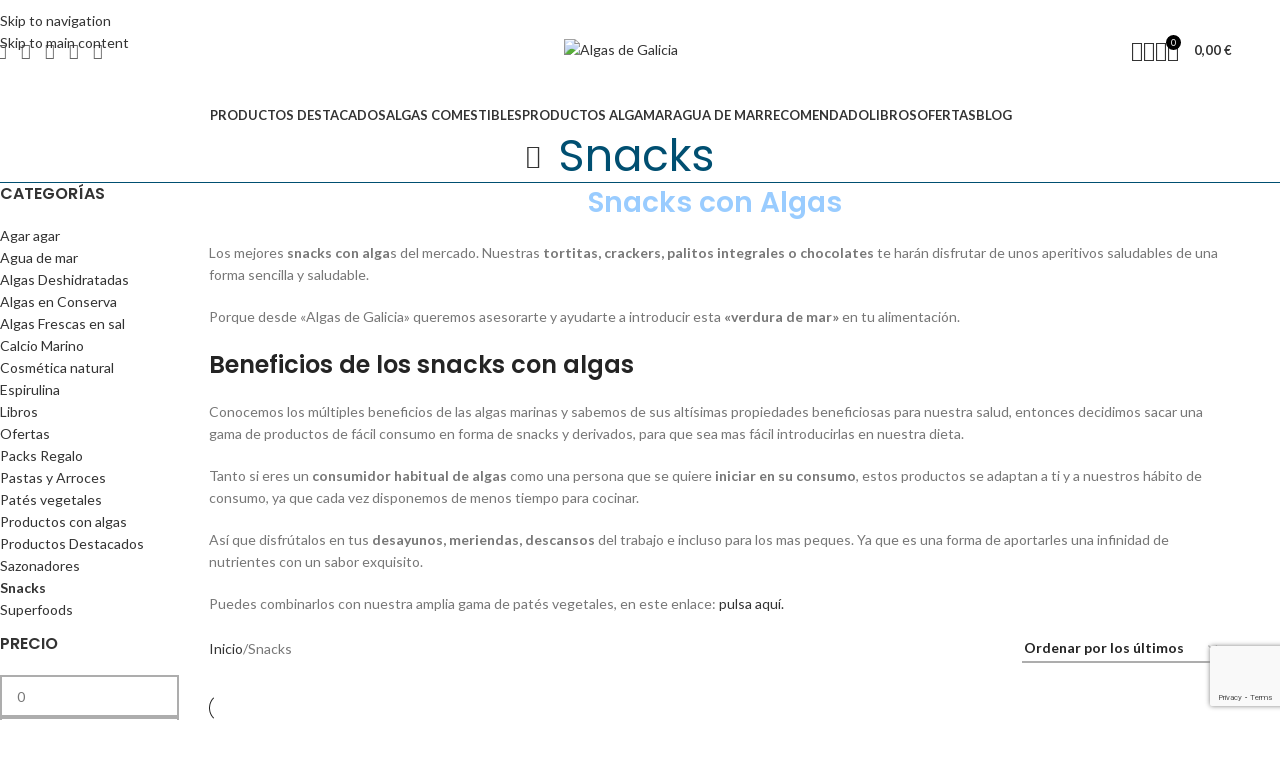

--- FILE ---
content_type: text/html; charset=UTF-8
request_url: https://algasdegalicia.com/categoria-producto/snacks-con-algas/
body_size: 48567
content:
<!DOCTYPE html>
<html lang="es">
<head>
	<meta charset="UTF-8">
	<link rel="profile" href="https://gmpg.org/xfn/11">
	<link rel="pingback" href="https://algasdegalicia.com/xmlrpc.php">

	<meta name='robots' content='index, follow, max-image-preview:large, max-snippet:-1, max-video-preview:-1' />
<meta name="uri-translation" content="on" /><script>window._wca = window._wca || [];</script>

	<!-- This site is optimized with the Yoast SEO plugin v26.7 - https://yoast.com/wordpress/plugins/seo/ -->
	<title>Snacks - Algas de Galicia</title>
	<meta name="description" content="En esta sección encontrarás los mejores snacks con algas del mercado. Productos como nuestras tortitas, crackers, palitos integrales o chocolates te harán disfrutar de los mejores snacks de una forma sencilla y saludable." />
	<link rel="canonical" href="https://purple-antelope-920392.hostingersite.com/categoria-producto/snacks-con-algas/" />
	<meta property="og:locale" content="es_ES" />
	<meta property="og:type" content="article" />
	<meta property="og:title" content="Snacks - Algas de Galicia" />
	<meta property="og:description" content="En esta sección encontrarás los mejores snacks con algas del mercado. Productos como nuestras tortitas, crackers, palitos integrales o chocolates te harán disfrutar de los mejores snacks de una forma sencilla y saludable." />
	<meta property="og:url" content="https://purple-antelope-920392.hostingersite.com/categoria-producto/snacks-con-algas/" />
	<meta property="og:site_name" content="Algas de Galicia" />
	<meta name="twitter:card" content="summary_large_image" />
	<script type="application/ld+json" class="yoast-schema-graph">{"@context":"https://schema.org","@graph":[{"@type":"CollectionPage","@id":"https://purple-antelope-920392.hostingersite.com/categoria-producto/snacks-con-algas/","url":"https://purple-antelope-920392.hostingersite.com/categoria-producto/snacks-con-algas/","name":"Snacks - Algas de Galicia","isPartOf":{"@id":"https://algasdegalicia.com/#website"},"primaryImageOfPage":{"@id":"https://purple-antelope-920392.hostingersite.com/categoria-producto/snacks-con-algas/#primaryimage"},"image":{"@id":"https://purple-antelope-920392.hostingersite.com/categoria-producto/snacks-con-algas/#primaryimage"},"thumbnailUrl":"https://algasdegalicia.com/wp-content/uploads/2024/11/18-algamar-tortitas-espelta-y-algas-140g.jpg","description":"En esta sección encontrarás los mejores snacks con algas del mercado. Productos como nuestras tortitas, crackers, palitos integrales o chocolates te harán disfrutar de los mejores snacks de una forma sencilla y saludable.","breadcrumb":{"@id":"https://purple-antelope-920392.hostingersite.com/categoria-producto/snacks-con-algas/#breadcrumb"},"inLanguage":"es"},{"@type":"ImageObject","inLanguage":"es","@id":"https://purple-antelope-920392.hostingersite.com/categoria-producto/snacks-con-algas/#primaryimage","url":"https://algasdegalicia.com/wp-content/uploads/2024/11/18-algamar-tortitas-espelta-y-algas-140g.jpg","contentUrl":"https://algasdegalicia.com/wp-content/uploads/2024/11/18-algamar-tortitas-espelta-y-algas-140g.jpg","width":1040,"height":1300},{"@type":"BreadcrumbList","@id":"https://purple-antelope-920392.hostingersite.com/categoria-producto/snacks-con-algas/#breadcrumb","itemListElement":[{"@type":"ListItem","position":1,"name":"Inicio","item":"https://algasdegalicia.com/"},{"@type":"ListItem","position":2,"name":"Snacks"}]},{"@type":"WebSite","@id":"https://algasdegalicia.com/#website","url":"https://algasdegalicia.com/","name":"Algas de Galicia","description":"Tienda online de algas deshidratadas y productos elaborados.","potentialAction":[{"@type":"SearchAction","target":{"@type":"EntryPoint","urlTemplate":"https://algasdegalicia.com/?s={search_term_string}"},"query-input":{"@type":"PropertyValueSpecification","valueRequired":true,"valueName":"search_term_string"}}],"inLanguage":"es"}]}</script>
	<!-- / Yoast SEO plugin. -->


<link rel='dns-prefetch' href='//stats.wp.com' />
<link rel='dns-prefetch' href='//fonts.googleapis.com' />
<link rel="alternate" type="application/rss+xml" title="Algas de Galicia &raquo; Feed" href="https://algasdegalicia.com/feed/" />
<link rel="alternate" type="application/rss+xml" title="Algas de Galicia &raquo; Feed de los comentarios" href="https://algasdegalicia.com/comments/feed/" />
<link rel="alternate" type="application/rss+xml" title="Algas de Galicia &raquo; Snacks Categoría Feed" href="https://algasdegalicia.com/categoria-producto/snacks-con-algas/feed/" />
<style id='wp-img-auto-sizes-contain-inline-css' type='text/css'>
img:is([sizes=auto i],[sizes^="auto," i]){contain-intrinsic-size:3000px 1500px}
/*# sourceURL=wp-img-auto-sizes-contain-inline-css */
</style>
<link rel='stylesheet' id='correosoficial-wc-block-css' href='https://algasdegalicia.com/wp-content/plugins/correosoficial/build/style-correosoficial-wc-block.css?ver%5B0%5D=1.8.6' type='text/css' media='all' />
<link rel='stylesheet' id='correosoficial-wc-blocks-integration-css' href='https://algasdegalicia.com/wp-content/plugins/correosoficial/build/style-index.css?ver%5B0%5D=1.8.6' type='text/css' media='all' />
<style id='woocommerce-inline-inline-css' type='text/css'>
.woocommerce form .form-row .required { visibility: visible; }
/*# sourceURL=woocommerce-inline-inline-css */
</style>
<link rel='stylesheet' id='cmplz-general-css' href='https://algasdegalicia.com/wp-content/plugins/complianz-gdpr/assets/css/cookieblocker.min.css?ver=1766112485' type='text/css' media='all' />
<link rel='stylesheet' id='co_global-css' href='https://algasdegalicia.com/wp-content/plugins/correosoficial/views/commons/css/global.css?ver%5B0%5D=1.8.6' type='text/css' media='all' />
<link rel='stylesheet' id='co_checkout-css' href='https://algasdegalicia.com/wp-content/plugins/correosoficial/views/commons/css/checkout.css?ver%5B0%5D=1.8.6' type='text/css' media='all' />
<link rel='stylesheet' id='co_override_checkout-css' href='https://algasdegalicia.com/wp-content/plugins/correosoficial/override/css/checkout.css?ver%5B0%5D=1.8.6' type='text/css' media='all' />
<link rel='stylesheet' id='js_composer_front-css' href='https://algasdegalicia.com/wp-content/plugins/js_composer/assets/css/js_composer.min.css?ver=8.0' type='text/css' media='all' />
<link rel='stylesheet' id='wd-style-base-css' href='https://algasdegalicia.com/wp-content/themes/woodmart/css/parts/base.min.css?ver=8.3.8' type='text/css' media='all' />
<link rel='stylesheet' id='wd-helpers-wpb-elem-css' href='https://algasdegalicia.com/wp-content/themes/woodmart/css/parts/helpers-wpb-elem.min.css?ver=8.3.8' type='text/css' media='all' />
<link rel='stylesheet' id='wd-woo-paypal-payments-css' href='https://algasdegalicia.com/wp-content/themes/woodmart/css/parts/int-woo-paypal-payments.min.css?ver=8.3.8' type='text/css' media='all' />
<link rel='stylesheet' id='wd-wpbakery-base-css' href='https://algasdegalicia.com/wp-content/themes/woodmart/css/parts/int-wpb-base.min.css?ver=8.3.8' type='text/css' media='all' />
<link rel='stylesheet' id='wd-wpbakery-base-deprecated-css' href='https://algasdegalicia.com/wp-content/themes/woodmart/css/parts/int-wpb-base-deprecated.min.css?ver=8.3.8' type='text/css' media='all' />
<link rel='stylesheet' id='wd-woocommerce-base-css' href='https://algasdegalicia.com/wp-content/themes/woodmart/css/parts/woocommerce-base.min.css?ver=8.3.8' type='text/css' media='all' />
<link rel='stylesheet' id='wd-mod-star-rating-css' href='https://algasdegalicia.com/wp-content/themes/woodmart/css/parts/mod-star-rating.min.css?ver=8.3.8' type='text/css' media='all' />
<link rel='stylesheet' id='wd-woocommerce-block-notices-css' href='https://algasdegalicia.com/wp-content/themes/woodmart/css/parts/woo-mod-block-notices.min.css?ver=8.3.8' type='text/css' media='all' />
<link rel='stylesheet' id='wd-widget-active-filters-css' href='https://algasdegalicia.com/wp-content/themes/woodmart/css/parts/woo-widget-active-filters.min.css?ver=8.3.8' type='text/css' media='all' />
<link rel='stylesheet' id='wd-woo-shop-predefined-css' href='https://algasdegalicia.com/wp-content/themes/woodmart/css/parts/woo-shop-predefined.min.css?ver=8.3.8' type='text/css' media='all' />
<link rel='stylesheet' id='wd-woo-shop-el-products-per-page-css' href='https://algasdegalicia.com/wp-content/themes/woodmart/css/parts/woo-shop-el-products-per-page.min.css?ver=8.3.8' type='text/css' media='all' />
<link rel='stylesheet' id='wd-woo-shop-page-title-css' href='https://algasdegalicia.com/wp-content/themes/woodmart/css/parts/woo-shop-page-title.min.css?ver=8.3.8' type='text/css' media='all' />
<link rel='stylesheet' id='wd-woo-mod-shop-loop-head-css' href='https://algasdegalicia.com/wp-content/themes/woodmart/css/parts/woo-mod-shop-loop-head.min.css?ver=8.3.8' type='text/css' media='all' />
<link rel='stylesheet' id='wd-woo-shop-el-order-by-css' href='https://algasdegalicia.com/wp-content/themes/woodmart/css/parts/woo-shop-el-order-by.min.css?ver=8.3.8' type='text/css' media='all' />
<link rel='stylesheet' id='wd-woo-opt-hide-larger-price-css' href='https://algasdegalicia.com/wp-content/themes/woodmart/css/parts/woo-opt-hide-larger-price.min.css?ver=8.3.8' type='text/css' media='all' />
<link rel='stylesheet' id='wd-opt-form-underline-css' href='https://algasdegalicia.com/wp-content/themes/woodmart/css/parts/opt-form-underline.min.css?ver=8.3.8' type='text/css' media='all' />
<link rel='stylesheet' id='child-style-css' href='https://algasdegalicia.com/wp-content/themes/woodmart-child/style.css?ver=8.3.8' type='text/css' media='all' />
<link rel='stylesheet' id='wd-header-base-css' href='https://algasdegalicia.com/wp-content/themes/woodmart/css/parts/header-base.min.css?ver=8.3.8' type='text/css' media='all' />
<link rel='stylesheet' id='wd-mod-tools-css' href='https://algasdegalicia.com/wp-content/themes/woodmart/css/parts/mod-tools.min.css?ver=8.3.8' type='text/css' media='all' />
<link rel='stylesheet' id='wd-header-elements-base-css' href='https://algasdegalicia.com/wp-content/themes/woodmart/css/parts/header-el-base.min.css?ver=8.3.8' type='text/css' media='all' />
<link rel='stylesheet' id='wd-social-icons-css' href='https://algasdegalicia.com/wp-content/themes/woodmart/css/parts/el-social-icons.min.css?ver=8.3.8' type='text/css' media='all' />
<link rel='stylesheet' id='wd-header-search-css' href='https://algasdegalicia.com/wp-content/themes/woodmart/css/parts/header-el-search.min.css?ver=8.3.8' type='text/css' media='all' />
<link rel='stylesheet' id='wd-woo-mod-login-form-css' href='https://algasdegalicia.com/wp-content/themes/woodmart/css/parts/woo-mod-login-form.min.css?ver=8.3.8' type='text/css' media='all' />
<link rel='stylesheet' id='wd-header-my-account-css' href='https://algasdegalicia.com/wp-content/themes/woodmart/css/parts/header-el-my-account.min.css?ver=8.3.8' type='text/css' media='all' />
<link rel='stylesheet' id='wd-header-cart-side-css' href='https://algasdegalicia.com/wp-content/themes/woodmart/css/parts/header-el-cart-side.min.css?ver=8.3.8' type='text/css' media='all' />
<link rel='stylesheet' id='wd-header-cart-css' href='https://algasdegalicia.com/wp-content/themes/woodmart/css/parts/header-el-cart.min.css?ver=8.3.8' type='text/css' media='all' />
<link rel='stylesheet' id='wd-widget-shopping-cart-css' href='https://algasdegalicia.com/wp-content/themes/woodmart/css/parts/woo-widget-shopping-cart.min.css?ver=8.3.8' type='text/css' media='all' />
<link rel='stylesheet' id='wd-widget-product-list-css' href='https://algasdegalicia.com/wp-content/themes/woodmart/css/parts/woo-widget-product-list.min.css?ver=8.3.8' type='text/css' media='all' />
<link rel='stylesheet' id='wd-header-mobile-nav-dropdown-css' href='https://algasdegalicia.com/wp-content/themes/woodmart/css/parts/header-el-mobile-nav-dropdown.min.css?ver=8.3.8' type='text/css' media='all' />
<link rel='stylesheet' id='wd-page-title-css' href='https://algasdegalicia.com/wp-content/themes/woodmart/css/parts/page-title.min.css?ver=8.3.8' type='text/css' media='all' />
<link rel='stylesheet' id='wd-off-canvas-sidebar-css' href='https://algasdegalicia.com/wp-content/themes/woodmart/css/parts/opt-off-canvas-sidebar.min.css?ver=8.3.8' type='text/css' media='all' />
<link rel='stylesheet' id='wd-widget-product-cat-css' href='https://algasdegalicia.com/wp-content/themes/woodmart/css/parts/woo-widget-product-cat.min.css?ver=8.3.8' type='text/css' media='all' />
<link rel='stylesheet' id='wd-widget-layered-nav-stock-status-css' href='https://algasdegalicia.com/wp-content/themes/woodmart/css/parts/woo-widget-layered-nav-stock-status.min.css?ver=8.3.8' type='text/css' media='all' />
<link rel='stylesheet' id='wd-widget-slider-price-filter-css' href='https://algasdegalicia.com/wp-content/themes/woodmart/css/parts/woo-widget-slider-price-filter.min.css?ver=8.3.8' type='text/css' media='all' />
<link rel='stylesheet' id='wd-shop-filter-area-css' href='https://algasdegalicia.com/wp-content/themes/woodmart/css/parts/woo-shop-el-filters-area.min.css?ver=8.3.8' type='text/css' media='all' />
<link rel='stylesheet' id='wd-woo-opt-title-limit-css' href='https://algasdegalicia.com/wp-content/themes/woodmart/css/parts/woo-opt-title-limit.min.css?ver=8.3.8' type='text/css' media='all' />
<link rel='stylesheet' id='wd-product-loop-css' href='https://algasdegalicia.com/wp-content/themes/woodmart/css/parts/woo-product-loop.min.css?ver=8.3.8' type='text/css' media='all' />
<link rel='stylesheet' id='wd-product-loop-standard-css' href='https://algasdegalicia.com/wp-content/themes/woodmart/css/parts/woo-product-loop-standard.min.css?ver=8.3.8' type='text/css' media='all' />
<link rel='stylesheet' id='wd-woo-mod-add-btn-replace-css' href='https://algasdegalicia.com/wp-content/themes/woodmart/css/parts/woo-mod-add-btn-replace.min.css?ver=8.3.8' type='text/css' media='all' />
<link rel='stylesheet' id='wd-woo-mod-quantity-css' href='https://algasdegalicia.com/wp-content/themes/woodmart/css/parts/woo-mod-quantity.min.css?ver=8.3.8' type='text/css' media='all' />
<link rel='stylesheet' id='wd-woo-mod-quantity-overlap-css' href='https://algasdegalicia.com/wp-content/themes/woodmart/css/parts/woo-mod-quantity-overlap.min.css?ver=8.3.8' type='text/css' media='all' />
<link rel='stylesheet' id='wd-categories-loop-default-css' href='https://algasdegalicia.com/wp-content/themes/woodmart/css/parts/woo-categories-loop-default-old.min.css?ver=8.3.8' type='text/css' media='all' />
<link rel='stylesheet' id='wd-woo-categories-loop-css' href='https://algasdegalicia.com/wp-content/themes/woodmart/css/parts/woo-categories-loop.min.css?ver=8.3.8' type='text/css' media='all' />
<link rel='stylesheet' id='wd-categories-loop-css' href='https://algasdegalicia.com/wp-content/themes/woodmart/css/parts/woo-categories-loop-old.min.css?ver=8.3.8' type='text/css' media='all' />
<link rel='stylesheet' id='wd-woo-opt-stretch-cont-css' href='https://algasdegalicia.com/wp-content/themes/woodmart/css/parts/woo-opt-stretch-cont.min.css?ver=8.3.8' type='text/css' media='all' />
<link rel='stylesheet' id='wd-sticky-loader-css' href='https://algasdegalicia.com/wp-content/themes/woodmart/css/parts/mod-sticky-loader.min.css?ver=8.3.8' type='text/css' media='all' />
<link rel='stylesheet' id='wd-mfp-popup-css' href='https://algasdegalicia.com/wp-content/themes/woodmart/css/parts/lib-magnific-popup.min.css?ver=8.3.8' type='text/css' media='all' />
<link rel='stylesheet' id='wd-mod-animations-transform-css' href='https://algasdegalicia.com/wp-content/themes/woodmart/css/parts/mod-animations-transform.min.css?ver=8.3.8' type='text/css' media='all' />
<link rel='stylesheet' id='wd-mod-transform-css' href='https://algasdegalicia.com/wp-content/themes/woodmart/css/parts/mod-transform.min.css?ver=8.3.8' type='text/css' media='all' />
<link rel='stylesheet' id='wd-footer-base-css' href='https://algasdegalicia.com/wp-content/themes/woodmart/css/parts/footer-base.min.css?ver=8.3.8' type='text/css' media='all' />
<link rel='stylesheet' id='wd-widget-nav-css' href='https://algasdegalicia.com/wp-content/themes/woodmart/css/parts/widget-nav.min.css?ver=8.3.8' type='text/css' media='all' />
<link rel='stylesheet' id='wd-header-search-fullscreen-css' href='https://algasdegalicia.com/wp-content/themes/woodmart/css/parts/header-el-search-fullscreen-general.min.css?ver=8.3.8' type='text/css' media='all' />
<link rel='stylesheet' id='wd-header-search-fullscreen-1-css' href='https://algasdegalicia.com/wp-content/themes/woodmart/css/parts/header-el-search-fullscreen-1.min.css?ver=8.3.8' type='text/css' media='all' />
<link rel='stylesheet' id='wd-wd-search-form-css' href='https://algasdegalicia.com/wp-content/themes/woodmart/css/parts/wd-search-form.min.css?ver=8.3.8' type='text/css' media='all' />
<link rel='stylesheet' id='wd-wd-search-results-css' href='https://algasdegalicia.com/wp-content/themes/woodmart/css/parts/wd-search-results.min.css?ver=8.3.8' type='text/css' media='all' />
<link rel='stylesheet' id='wd-wd-search-dropdown-css' href='https://algasdegalicia.com/wp-content/themes/woodmart/css/parts/wd-search-dropdown.min.css?ver=8.3.8' type='text/css' media='all' />
<link rel='stylesheet' id='wd-shop-off-canvas-sidebar-css' href='https://algasdegalicia.com/wp-content/themes/woodmart/css/parts/opt-shop-off-canvas-sidebar.min.css?ver=8.3.8' type='text/css' media='all' />
<link rel='stylesheet' id='wd-bottom-toolbar-css' href='https://algasdegalicia.com/wp-content/themes/woodmart/css/parts/opt-bottom-toolbar.min.css?ver=8.3.8' type='text/css' media='all' />
<link rel='stylesheet' id='xts-google-fonts-css' href='https://fonts.googleapis.com/css?family=Lato%3A400%2C700%7CPoppins%3A400%2C600%2C500&#038;ver=8.3.8' type='text/css' media='all' />
<script type="text/javascript" src="https://algasdegalicia.com/wp-includes/js/dist/hooks.min.js?ver=dd5603f07f9220ed27f1" id="wp-hooks-js"></script>
<script type="text/javascript" src="https://algasdegalicia.com/wp-includes/js/jquery/jquery.min.js?ver=3.7.1" id="jquery-core-js"></script>
<script type="text/javascript" src="https://algasdegalicia.com/wp-includes/js/jquery/jquery-migrate.min.js?ver=3.4.1" id="jquery-migrate-js"></script>
<script type="text/javascript" src="https://algasdegalicia.com/wp-content/plugins/woocommerce/assets/js/jquery-blockui/jquery.blockUI.min.js?ver=2.7.0-wc.10.4.3" id="wc-jquery-blockui-js" data-wp-strategy="defer"></script>
<script type="text/javascript" id="wc-add-to-cart-js-extra">
/* <![CDATA[ */
var wc_add_to_cart_params = {"ajax_url":"/wp-admin/admin-ajax.php","wc_ajax_url":"/?wc-ajax=%%endpoint%%","i18n_view_cart":"Ver carrito","cart_url":"https://algasdegalicia.com/carrito/","is_cart":"","cart_redirect_after_add":"no","gt_translate_keys":["i18n_view_cart",{"key":"cart_url","format":"url"}]};
//# sourceURL=wc-add-to-cart-js-extra
/* ]]> */
</script>
<script type="text/javascript" src="https://algasdegalicia.com/wp-content/plugins/woocommerce/assets/js/frontend/add-to-cart.min.js?ver=10.4.3" id="wc-add-to-cart-js" data-wp-strategy="defer"></script>
<script type="text/javascript" src="https://algasdegalicia.com/wp-content/plugins/woocommerce/assets/js/js-cookie/js.cookie.min.js?ver=2.1.4-wc.10.4.3" id="wc-js-cookie-js" defer="defer" data-wp-strategy="defer"></script>
<script type="text/javascript" id="woocommerce-js-extra">
/* <![CDATA[ */
var woocommerce_params = {"ajax_url":"/wp-admin/admin-ajax.php","wc_ajax_url":"/?wc-ajax=%%endpoint%%","i18n_password_show":"Mostrar contrase\u00f1a","i18n_password_hide":"Ocultar contrase\u00f1a"};
//# sourceURL=woocommerce-js-extra
/* ]]> */
</script>
<script type="text/javascript" src="https://algasdegalicia.com/wp-content/plugins/woocommerce/assets/js/frontend/woocommerce.min.js?ver=10.4.3" id="woocommerce-js" defer="defer" data-wp-strategy="defer"></script>
<script type="text/javascript" src="https://algasdegalicia.com/wp-content/plugins/js_composer/assets/js/vendors/woocommerce-add-to-cart.js?ver=8.0" id="vc_woocommerce-add-to-cart-js-js"></script>
<script data-service="jetpack-statistics" data-category="statistics" type="text/plain" data-cmplz-src="https://stats.wp.com/s-202603.js" id="woocommerce-analytics-js" defer="defer" data-wp-strategy="defer"></script>
<script type="text/javascript" id="wpm-js-extra">
/* <![CDATA[ */
var wpm = {"ajax_url":"https://algasdegalicia.com/wp-admin/admin-ajax.php","root":"https://algasdegalicia.com/wp-json/","nonce_wp_rest":"a21702d537","nonce_ajax":"800174d7b1"};
//# sourceURL=wpm-js-extra
/* ]]> */
</script>
<script type="text/javascript" src="https://algasdegalicia.com/wp-content/plugins/woocommerce-google-adwords-conversion-tracking-tag/js/public/free/wpm-public.p1.min.js?ver=1.54.1" id="wpm-js"></script>
<script type="text/javascript" id="enhanced-ecommerce-google-analytics-js-extra">
/* <![CDATA[ */
var ConvAioGlobal = {"nonce":"e969029b3e"};
//# sourceURL=enhanced-ecommerce-google-analytics-js-extra
/* ]]> */
</script>
<script data-cfasync="false" data-no-optimize="1" data-pagespeed-no-defer type="text/javascript" src="https://algasdegalicia.com/wp-content/plugins/enhanced-e-commerce-for-woocommerce-store/public/js/con-gtm-google-analytics.js?ver=7.2.14" id="enhanced-ecommerce-google-analytics-js"></script>
<script data-cfasync="false" data-no-optimize="1" data-pagespeed-no-defer type="text/javascript" id="enhanced-ecommerce-google-analytics-js-after">
/* <![CDATA[ */
tvc_smd={"tvc_wcv":"10.4.3","tvc_wpv":"6.9","tvc_eev":"7.2.14","tvc_sub_data":{"sub_id":"62875","cu_id":"54031","pl_id":"1","ga_tra_option":"GA4","ga_property_id":"","ga_measurement_id":"G-8ZEWK905NP","ga_ads_id":"4875352360","ga_gmc_id":"258877827","ga_gmc_id_p":"258877827","op_gtag_js":"0","op_en_e_t":"0","op_rm_t_t":"1","op_dy_rm_t_t":"0","op_li_ga_wi_ads":"1","gmc_is_product_sync":"0","gmc_is_site_verified":"1","gmc_is_domain_claim":"0","gmc_product_count":"0","fb_pixel_id":"1411670322354894"}};
//# sourceURL=enhanced-ecommerce-google-analytics-js-after
/* ]]> */
</script>
<script type="text/javascript" src="https://algasdegalicia.com/wp-content/themes/woodmart/js/libs/device.min.js?ver=8.3.8" id="wd-device-library-js"></script>
<script type="text/javascript" src="https://algasdegalicia.com/wp-content/themes/woodmart/js/scripts/global/scrollBar.min.js?ver=8.3.8" id="wd-scrollbar-js"></script>
<script></script><link rel="https://api.w.org/" href="https://algasdegalicia.com/wp-json/" /><link rel="alternate" title="JSON" type="application/json" href="https://algasdegalicia.com/wp-json/wp/v2/product_cat/48" /><link rel="EditURI" type="application/rsd+xml" title="RSD" href="https://algasdegalicia.com/xmlrpc.php?rsd" />
<meta name="generator" content="WordPress 6.9" />
<meta name="generator" content="WooCommerce 10.4.3" />
<meta name="ti-site-data" content="eyJyIjoiMToxITc6NSEzMDoxOSIsIm8iOiJodHRwczpcL1wvYWxnYXNkZWdhbGljaWEuY29tXC93cC1hZG1pblwvYWRtaW4tYWpheC5waHA/YWN0aW9uPXRpX29ubGluZV91c2Vyc19nb29nbGUmYW1wO3A9JTJGY2F0ZWdvcmlhLXByb2R1Y3RvJTJGc25hY2tzLWNvbi1hbGdhcyUyRiZhbXA7X3dwbm9uY2U9NDU1MmRjOTg0YyJ9" />	<style>img#wpstats{display:none}</style>
					<style>.cmplz-hidden {
					display: none !important;
				}</style>					<meta name="viewport" content="width=device-width, initial-scale=1.0, maximum-scale=1.0, user-scalable=no">
										<noscript><style>.woocommerce-product-gallery{ opacity: 1 !important; }</style></noscript>
	
<!-- START Pixel Manager for WooCommerce -->

		<script>

			window.wpmDataLayer = window.wpmDataLayer || {};
			window.wpmDataLayer = Object.assign(window.wpmDataLayer, {"cart":{},"cart_item_keys":{},"version":{"number":"1.54.1","pro":false,"eligible_for_updates":false,"distro":"fms","beta":false,"show":true},"pixels":{"google":{"linker":{"settings":null},"user_id":false,"ads":{"conversion_ids":{"AW-631873077":"7Yg6CLfu7esaELW8pq0C"},"dynamic_remarketing":{"status":true,"id_type":"post_id","send_events_with_parent_ids":true},"google_business_vertical":"retail","phone_conversion_number":"","phone_conversion_label":""},"analytics":{"ga4":{"measurement_id":"G-8ZEWK905NP","parameters":{},"mp_active":false,"debug_mode":false,"page_load_time_tracking":false},"id_type":"post_id"},"tag_id":"AW-631873077","tag_id_suppressed":[],"tag_gateway":{"measurement_path":""},"tcf_support":false,"consent_mode":{"is_active":true,"wait_for_update":500,"ads_data_redaction":false,"url_passthrough":true}}},"shop":{"list_name":"Product Category | Snacks","list_id":"product_category.snacks-con-algas","page_type":"product_category","currency":"EUR","selectors":{"addToCart":[],"beginCheckout":[]},"order_duplication_prevention":true,"view_item_list_trigger":{"test_mode":false,"background_color":"green","opacity":0.5,"repeat":true,"timeout":1000,"threshold":0.8},"variations_output":true,"session_active":false},"page":{"id":9266,"title":"TORTITAS DE ESPELTA Y ALGAS ECO 100Gr.","type":"product","categories":[],"parent":{"id":0,"title":"TORTITAS DE ESPELTA Y ALGAS ECO 100Gr.","type":"product","categories":[]}},"general":{"user_logged_in":false,"scroll_tracking_thresholds":[],"page_id":9266,"exclude_domains":[],"server_2_server":{"active":false,"user_agent_exclude_patterns":[],"ip_exclude_list":[],"pageview_event_s2s":{"is_active":false,"pixels":[]}},"consent_management":{"explicit_consent":false},"lazy_load_pmw":false,"chunk_base_path":"https://algasdegalicia.com/wp-content/plugins/woocommerce-google-adwords-conversion-tracking-tag/js/public/free/","modules":{"load_deprecated_functions":true}}});

		</script>

		
<!-- END Pixel Manager for WooCommerce -->
        <script data-cfasync="false" data-no-optimize="1" data-pagespeed-no-defer>
            var tvc_lc = 'EUR';
        </script>
        <script data-cfasync="false" data-no-optimize="1" data-pagespeed-no-defer>
            var tvc_lc = 'EUR';
        </script>
<script data-cfasync="false" data-pagespeed-no-defer type="text/javascript">
      window.dataLayer = window.dataLayer || [];
      dataLayer.push({"event":"begin_datalayer","cov_ga4_measurment_id":"G-8ZEWK905NP","cov_remarketing":"1","cov_remarketing_conversion_id":"AW-631873077","cov_fb_pixel_id":"1411670322354894","cov_gads_conversion_id":"AW-631873077","cov_gads_conversion_label":"HAncCI6l5pQDELW8pq0C","conv_track_email":"1","conv_track_phone":"1","conv_track_address":"1","conv_track_page_scroll":"1","conv_track_file_download":"1","conv_track_author":"1","conv_track_signup":"1","conv_track_signin":"1"});
    </script>    <!-- Google Tag Manager by Conversios-->
    <script>
      (function(w, d, s, l, i) {
        w[l] = w[l] || [];
        w[l].push({
          'gtm.start': new Date().getTime(),
          event: 'gtm.js'
        });
        var f = d.getElementsByTagName(s)[0],
          j = d.createElement(s),
          dl = l != 'dataLayer' ? '&l=' + l : '';
        j.async = true;
        j.src =
          'https://www.googletagmanager.com/gtm.js?id=' + i + dl;
        f.parentNode.insertBefore(j, f);
      })(window, document, 'script', 'dataLayer', 'GTM-K7X94DG');
    </script>
    <!-- End Google Tag Manager -->
      <script>
      (window.gaDevIds = window.gaDevIds || []).push('5CDcaG');
    </script>
          <script data-cfasync="false" data-no-optimize="1" data-pagespeed-no-defer>
            var tvc_lc = 'EUR';
        </script>
        <script data-cfasync="false" data-no-optimize="1" data-pagespeed-no-defer>
            var tvc_lc = 'EUR';
        </script>
<meta name="generator" content="Powered by WPBakery Page Builder - drag and drop page builder for WordPress."/>
<link rel="icon" href="https://algasdegalicia.com/wp-content/uploads/2025/05/cropped-algas_de_galicia_logo_512x512-32x32.png" sizes="32x32" />
<link rel="icon" href="https://algasdegalicia.com/wp-content/uploads/2025/05/cropped-algas_de_galicia_logo_512x512-192x192.png" sizes="192x192" />
<link rel="apple-touch-icon" href="https://algasdegalicia.com/wp-content/uploads/2025/05/cropped-algas_de_galicia_logo_512x512-180x180.png" />
<meta name="msapplication-TileImage" content="https://algasdegalicia.com/wp-content/uploads/2025/05/cropped-algas_de_galicia_logo_512x512-270x270.png" />
		<style type="text/css" id="wp-custom-css">
			/*Formulario*/
#responsive-form{
	/*	max-width:600px; -- cambiar esto para conseguir el ancho de la forma deseada --*/
	margin:0 auto;
	width:100%;
}
.form-row{
	width: 100%;
}
.column-half, .column-full{
	float: left;
	position: relative;
	padding: 0.65rem;
	width:100%;
	-webkit-box-sizing: border-box;
	-moz-box-sizing: border-box;
	box-sizing: border-box
}
.clearfix:after {
	content: "";
	display: table;
	clear: both;
}
 
/**---------------- Media query ----------------**/
@media only screen and (min-width: 48em) { 
	.column-half{
		width: 50%;
	}
}

/*Fin formulario*/

.joinchat__button {
    top: -120px !important;
}

.widget {
    margin-bottom: 10px !important;
    padding-bottom: 10px !important;
    border-bottom: 1px solid var(--brdcolor-gray-300);
}

.widget {
    border-bottom: 0px solid var(--brdcolor-gray-300);
}

.page-title .title {
    color: #004f71;
	font-weight: 100;
}
.page-title {
	border-bottom: #004f71 solid 1px;
}
.social-instagram {
    --social-color: pink !important;
}


@media (max-width: 1020px)  {
#cmplz-manage-consent .cmplz-manage-consent {
    left: 0px !important;
    right: initial;
    margin-bottom: 55px !important;
		display: none;
}
}



#moove_gdpr_save_popup_settings_button:not(.gdpr-floating-button-custom-position) {
    bottom: 60px;
    left: 20px;
}

a.glink img {
    margin-right: 8px !important;
}

.img-listings ul li img {
    max-width: 500px !important;
    height: auto !important;
}

.footer-container {
    background-color: rgb(255,255,255);
    background-image: none;
    border-top: solid 1px #000;
}

.form-style-underlined :is(input[type='email'],input[type='date'],input[type='search'],input[type='number'],input[type='text'],input[type='tel'],input[type='url'],input[type='password'],select,textarea) {
    padding: 0 2px;
    border-top-style: none;
    border-right-style: none;
    border-left-style: none;
    font-weight: bold;
}
.product-tabs-wrapper {
    border-bottom: none;
}

.login-form-side .create-account-question {
display: none;
}

.single-breadcrumbs-wrapper .woodmart-products-nav {
    flex: 0 0 auto;
    display: none;
}


.woodmart-entry-meta .meta-author {
    vertical-align: top;
    font-size: 14px;
    display: none;
}

.entry-meta-list {
    list-style: none;
    --li-pl: 0;
    --list-mb: 0;
    --li-mb: 0;
    display: none;
}

.required {
    border: none;
    color: #E01020;
    font-size: 16px;
    line-height: 1;
    display: none;
}

.checkout-order-review:before, .woocommerce-order-pay .entry-content>.woocommerce:before {
    top: -10px;
    background-position: -3px -5px, 0 0;
	display: none;
}


/*.wd-social-icons.icons-size-small .wd-icon, .wd-social-icons.icons-size- .wd-icon {
    font-size: 20px;
    line-height: 30px;
	color: #000;
}*/

.checkout-order-review:after, .woocommerce-order-pay .entry-content>.woocommerce:after {
    bottom: -10px;
    background-position: -3px 2px, 0 0;
	display: none;
}		</style>
		<style>
		
		</style><noscript><style> .wpb_animate_when_almost_visible { opacity: 1; }</style></noscript>			<style id="wd-style-default_header-css" data-type="wd-style-default_header">
				:root{
	--wd-top-bar-h: .00001px;
	--wd-top-bar-sm-h: 40px;
	--wd-top-bar-sticky-h: .00001px;
	--wd-top-bar-brd-w: .00001px;

	--wd-header-general-h: 100px;
	--wd-header-general-sm-h: 60px;
	--wd-header-general-sticky-h: .00001px;
	--wd-header-general-brd-w: .00001px;

	--wd-header-bottom-h: 30px;
	--wd-header-bottom-sm-h: .00001px;
	--wd-header-bottom-sticky-h: .00001px;
	--wd-header-bottom-brd-w: .00001px;

	--wd-header-clone-h: .00001px;

	--wd-header-brd-w: calc(var(--wd-top-bar-brd-w) + var(--wd-header-general-brd-w) + var(--wd-header-bottom-brd-w));
	--wd-header-h: calc(var(--wd-top-bar-h) + var(--wd-header-general-h) + var(--wd-header-bottom-h) + var(--wd-header-brd-w));
	--wd-header-sticky-h: calc(var(--wd-top-bar-sticky-h) + var(--wd-header-general-sticky-h) + var(--wd-header-bottom-sticky-h) + var(--wd-header-clone-h) + var(--wd-header-brd-w));
	--wd-header-sm-h: calc(var(--wd-top-bar-sm-h) + var(--wd-header-general-sm-h) + var(--wd-header-bottom-sm-h) + var(--wd-header-brd-w));
}






.whb-header-bottom .wd-dropdown {
	margin-top: -6px;
}

.whb-header-bottom .wd-dropdown:after {
	height: 5px;
}



		
.whb-top-bar {
	background-color: rgba(0, 79, 113, 1);
}

.whb-general-header {
	border-color: rgba(129, 129, 129, 0.2);border-bottom-width: 0px;border-bottom-style: solid;
}
			</style>
						<style id="wd-style-theme_settings_default-css" data-type="wd-style-theme_settings_default">
				@font-face {
	font-weight: normal;
	font-style: normal;
	font-family: "woodmart-font";
	src: url("//algasdegalicia.com/wp-content/themes/woodmart/fonts/woodmart-font-1-400.woff2?v=8.3.8") format("woff2");
}

:root {
	--wd-text-font: "Lato", Arial, Helvetica, sans-serif;
	--wd-text-font-weight: 400;
	--wd-text-color: #777777;
	--wd-text-font-size: 14px;
	--wd-title-font: "Poppins", Arial, Helvetica, sans-serif;
	--wd-title-font-weight: 600;
	--wd-title-color: #242424;
	--wd-entities-title-font: "Poppins", Arial, Helvetica, sans-serif;
	--wd-entities-title-font-weight: 500;
	--wd-entities-title-color: #333333;
	--wd-entities-title-color-hover: rgb(51 51 51 / 65%);
	--wd-alternative-font: "Lato", Arial, Helvetica, sans-serif;
	--wd-widget-title-font: "Poppins", Arial, Helvetica, sans-serif;
	--wd-widget-title-font-weight: 600;
	--wd-widget-title-transform: uppercase;
	--wd-widget-title-color: #333;
	--wd-widget-title-font-size: 16px;
	--wd-header-el-font: "Lato", Arial, Helvetica, sans-serif;
	--wd-header-el-font-weight: 700;
	--wd-header-el-transform: uppercase;
	--wd-header-el-font-size: 13px;
	--wd-otl-style: dotted;
	--wd-otl-width: 2px;
	--wd-primary-color: rgb(0,0,0);
	--wd-alternative-color: rgb(158,158,158);
	--btn-default-bgcolor: #f7f7f7;
	--btn-default-bgcolor-hover: #efefef;
	--btn-accented-bgcolor: rgb(0,0,0);
	--btn-accented-bgcolor-hover: rgb(158,158,158);
	--wd-form-brd-width: 2px;
	--notices-success-bg: #459647;
	--notices-success-color: #fff;
	--notices-warning-bg: rgb(209,77,77);
	--notices-warning-color: #fff;
	--wd-link-color: #333333;
	--wd-link-color-hover: rgb(158,158,158);
	--wd-sticky-btn-height: 95px;
}
.wd-age-verify-wrap {
	--wd-popup-width: 500px;
}
.wd-popup.wd-promo-popup {
	background-color: #111111;
	background-image: none;
	background-repeat: no-repeat;
	background-size: contain;
	background-position: left center;
}
.wd-promo-popup-wrap {
	--wd-popup-width: 800px;
}
:is(.woodmart-woocommerce-layered-nav, .wd-product-category-filter) .wd-scroll-content {
	max-height: 223px;
}
.wd-page-title .wd-page-title-bg img {
	object-fit: cover;
	object-position: center center;
}
.wd-footer {
	background-color: #ffffff;
	background-image: none;
}
body, [class*=color-scheme-light], [class*=color-scheme-dark], .wd-search-form[class*="wd-header-search-form"] form.searchform, .wd-el-search .searchform {
	--wd-form-brd-color: rgb(173,173,173);
}
.product-labels .product-label.featured {
	background-color: rgb(221,51,51);
	color: rgb(255,255,255);
}
.product-labels .product-label.out-of-stock {
	background-color: rgb(0,0,0);
	color: rgb(255,255,255);
}
.mfp-wrap.wd-popup-quick-view-wrap {
	--wd-popup-width: 920px;
}

@media (max-width: 1024px) {
	:root {
		--wd-sticky-btn-height: 95px;
	}

}

@media (max-width: 768.98px) {
	:root {
		--wd-sticky-btn-height: 42px;
	}

}
:root{
--wd-container-w: 1222px;
--wd-form-brd-radius: 0px;
--btn-default-color: #333;
--btn-default-color-hover: #333;
--btn-accented-color: #fff;
--btn-accented-color-hover: #fff;
--btn-default-brd-radius: 0px;
--btn-default-box-shadow: none;
--btn-default-box-shadow-hover: none;
--btn-default-box-shadow-active: none;
--btn-default-bottom: 0px;
--btn-accented-bottom-active: -1px;
--btn-accented-brd-radius: 0px;
--btn-accented-box-shadow: inset 0 -2px 0 rgba(0, 0, 0, .15);
--btn-accented-box-shadow-hover: inset 0 -2px 0 rgba(0, 0, 0, .15);
--wd-brd-radius: 0px;
}

@media (min-width: 1222px) {
[data-vc-full-width]:not([data-vc-stretch-content]),
:is(.vc_section, .vc_row).wd-section-stretch {
padding-left: calc((100vw - 1222px - var(--wd-sticky-nav-w) - var(--wd-scroll-w)) / 2);
padding-right: calc((100vw - 1222px - var(--wd-sticky-nav-w) - var(--wd-scroll-w)) / 2);
}
}


.wd-page-title {
background-color: rgb(255,255,255);
}

			</style>
			<style id='global-styles-inline-css' type='text/css'>
:root{--wp--preset--aspect-ratio--square: 1;--wp--preset--aspect-ratio--4-3: 4/3;--wp--preset--aspect-ratio--3-4: 3/4;--wp--preset--aspect-ratio--3-2: 3/2;--wp--preset--aspect-ratio--2-3: 2/3;--wp--preset--aspect-ratio--16-9: 16/9;--wp--preset--aspect-ratio--9-16: 9/16;--wp--preset--color--black: #000000;--wp--preset--color--cyan-bluish-gray: #abb8c3;--wp--preset--color--white: #ffffff;--wp--preset--color--pale-pink: #f78da7;--wp--preset--color--vivid-red: #cf2e2e;--wp--preset--color--luminous-vivid-orange: #ff6900;--wp--preset--color--luminous-vivid-amber: #fcb900;--wp--preset--color--light-green-cyan: #7bdcb5;--wp--preset--color--vivid-green-cyan: #00d084;--wp--preset--color--pale-cyan-blue: #8ed1fc;--wp--preset--color--vivid-cyan-blue: #0693e3;--wp--preset--color--vivid-purple: #9b51e0;--wp--preset--gradient--vivid-cyan-blue-to-vivid-purple: linear-gradient(135deg,rgb(6,147,227) 0%,rgb(155,81,224) 100%);--wp--preset--gradient--light-green-cyan-to-vivid-green-cyan: linear-gradient(135deg,rgb(122,220,180) 0%,rgb(0,208,130) 100%);--wp--preset--gradient--luminous-vivid-amber-to-luminous-vivid-orange: linear-gradient(135deg,rgb(252,185,0) 0%,rgb(255,105,0) 100%);--wp--preset--gradient--luminous-vivid-orange-to-vivid-red: linear-gradient(135deg,rgb(255,105,0) 0%,rgb(207,46,46) 100%);--wp--preset--gradient--very-light-gray-to-cyan-bluish-gray: linear-gradient(135deg,rgb(238,238,238) 0%,rgb(169,184,195) 100%);--wp--preset--gradient--cool-to-warm-spectrum: linear-gradient(135deg,rgb(74,234,220) 0%,rgb(151,120,209) 20%,rgb(207,42,186) 40%,rgb(238,44,130) 60%,rgb(251,105,98) 80%,rgb(254,248,76) 100%);--wp--preset--gradient--blush-light-purple: linear-gradient(135deg,rgb(255,206,236) 0%,rgb(152,150,240) 100%);--wp--preset--gradient--blush-bordeaux: linear-gradient(135deg,rgb(254,205,165) 0%,rgb(254,45,45) 50%,rgb(107,0,62) 100%);--wp--preset--gradient--luminous-dusk: linear-gradient(135deg,rgb(255,203,112) 0%,rgb(199,81,192) 50%,rgb(65,88,208) 100%);--wp--preset--gradient--pale-ocean: linear-gradient(135deg,rgb(255,245,203) 0%,rgb(182,227,212) 50%,rgb(51,167,181) 100%);--wp--preset--gradient--electric-grass: linear-gradient(135deg,rgb(202,248,128) 0%,rgb(113,206,126) 100%);--wp--preset--gradient--midnight: linear-gradient(135deg,rgb(2,3,129) 0%,rgb(40,116,252) 100%);--wp--preset--font-size--small: 13px;--wp--preset--font-size--medium: 20px;--wp--preset--font-size--large: 36px;--wp--preset--font-size--x-large: 42px;--wp--preset--spacing--20: 0.44rem;--wp--preset--spacing--30: 0.67rem;--wp--preset--spacing--40: 1rem;--wp--preset--spacing--50: 1.5rem;--wp--preset--spacing--60: 2.25rem;--wp--preset--spacing--70: 3.38rem;--wp--preset--spacing--80: 5.06rem;--wp--preset--shadow--natural: 6px 6px 9px rgba(0, 0, 0, 0.2);--wp--preset--shadow--deep: 12px 12px 50px rgba(0, 0, 0, 0.4);--wp--preset--shadow--sharp: 6px 6px 0px rgba(0, 0, 0, 0.2);--wp--preset--shadow--outlined: 6px 6px 0px -3px rgb(255, 255, 255), 6px 6px rgb(0, 0, 0);--wp--preset--shadow--crisp: 6px 6px 0px rgb(0, 0, 0);}:where(body) { margin: 0; }.wp-site-blocks > .alignleft { float: left; margin-right: 2em; }.wp-site-blocks > .alignright { float: right; margin-left: 2em; }.wp-site-blocks > .aligncenter { justify-content: center; margin-left: auto; margin-right: auto; }:where(.is-layout-flex){gap: 0.5em;}:where(.is-layout-grid){gap: 0.5em;}.is-layout-flow > .alignleft{float: left;margin-inline-start: 0;margin-inline-end: 2em;}.is-layout-flow > .alignright{float: right;margin-inline-start: 2em;margin-inline-end: 0;}.is-layout-flow > .aligncenter{margin-left: auto !important;margin-right: auto !important;}.is-layout-constrained > .alignleft{float: left;margin-inline-start: 0;margin-inline-end: 2em;}.is-layout-constrained > .alignright{float: right;margin-inline-start: 2em;margin-inline-end: 0;}.is-layout-constrained > .aligncenter{margin-left: auto !important;margin-right: auto !important;}.is-layout-constrained > :where(:not(.alignleft):not(.alignright):not(.alignfull)){margin-left: auto !important;margin-right: auto !important;}body .is-layout-flex{display: flex;}.is-layout-flex{flex-wrap: wrap;align-items: center;}.is-layout-flex > :is(*, div){margin: 0;}body .is-layout-grid{display: grid;}.is-layout-grid > :is(*, div){margin: 0;}body{padding-top: 0px;padding-right: 0px;padding-bottom: 0px;padding-left: 0px;}a:where(:not(.wp-element-button)){text-decoration: none;}:root :where(.wp-element-button, .wp-block-button__link){background-color: #32373c;border-width: 0;color: #fff;font-family: inherit;font-size: inherit;font-style: inherit;font-weight: inherit;letter-spacing: inherit;line-height: inherit;padding-top: calc(0.667em + 2px);padding-right: calc(1.333em + 2px);padding-bottom: calc(0.667em + 2px);padding-left: calc(1.333em + 2px);text-decoration: none;text-transform: inherit;}.has-black-color{color: var(--wp--preset--color--black) !important;}.has-cyan-bluish-gray-color{color: var(--wp--preset--color--cyan-bluish-gray) !important;}.has-white-color{color: var(--wp--preset--color--white) !important;}.has-pale-pink-color{color: var(--wp--preset--color--pale-pink) !important;}.has-vivid-red-color{color: var(--wp--preset--color--vivid-red) !important;}.has-luminous-vivid-orange-color{color: var(--wp--preset--color--luminous-vivid-orange) !important;}.has-luminous-vivid-amber-color{color: var(--wp--preset--color--luminous-vivid-amber) !important;}.has-light-green-cyan-color{color: var(--wp--preset--color--light-green-cyan) !important;}.has-vivid-green-cyan-color{color: var(--wp--preset--color--vivid-green-cyan) !important;}.has-pale-cyan-blue-color{color: var(--wp--preset--color--pale-cyan-blue) !important;}.has-vivid-cyan-blue-color{color: var(--wp--preset--color--vivid-cyan-blue) !important;}.has-vivid-purple-color{color: var(--wp--preset--color--vivid-purple) !important;}.has-black-background-color{background-color: var(--wp--preset--color--black) !important;}.has-cyan-bluish-gray-background-color{background-color: var(--wp--preset--color--cyan-bluish-gray) !important;}.has-white-background-color{background-color: var(--wp--preset--color--white) !important;}.has-pale-pink-background-color{background-color: var(--wp--preset--color--pale-pink) !important;}.has-vivid-red-background-color{background-color: var(--wp--preset--color--vivid-red) !important;}.has-luminous-vivid-orange-background-color{background-color: var(--wp--preset--color--luminous-vivid-orange) !important;}.has-luminous-vivid-amber-background-color{background-color: var(--wp--preset--color--luminous-vivid-amber) !important;}.has-light-green-cyan-background-color{background-color: var(--wp--preset--color--light-green-cyan) !important;}.has-vivid-green-cyan-background-color{background-color: var(--wp--preset--color--vivid-green-cyan) !important;}.has-pale-cyan-blue-background-color{background-color: var(--wp--preset--color--pale-cyan-blue) !important;}.has-vivid-cyan-blue-background-color{background-color: var(--wp--preset--color--vivid-cyan-blue) !important;}.has-vivid-purple-background-color{background-color: var(--wp--preset--color--vivid-purple) !important;}.has-black-border-color{border-color: var(--wp--preset--color--black) !important;}.has-cyan-bluish-gray-border-color{border-color: var(--wp--preset--color--cyan-bluish-gray) !important;}.has-white-border-color{border-color: var(--wp--preset--color--white) !important;}.has-pale-pink-border-color{border-color: var(--wp--preset--color--pale-pink) !important;}.has-vivid-red-border-color{border-color: var(--wp--preset--color--vivid-red) !important;}.has-luminous-vivid-orange-border-color{border-color: var(--wp--preset--color--luminous-vivid-orange) !important;}.has-luminous-vivid-amber-border-color{border-color: var(--wp--preset--color--luminous-vivid-amber) !important;}.has-light-green-cyan-border-color{border-color: var(--wp--preset--color--light-green-cyan) !important;}.has-vivid-green-cyan-border-color{border-color: var(--wp--preset--color--vivid-green-cyan) !important;}.has-pale-cyan-blue-border-color{border-color: var(--wp--preset--color--pale-cyan-blue) !important;}.has-vivid-cyan-blue-border-color{border-color: var(--wp--preset--color--vivid-cyan-blue) !important;}.has-vivid-purple-border-color{border-color: var(--wp--preset--color--vivid-purple) !important;}.has-vivid-cyan-blue-to-vivid-purple-gradient-background{background: var(--wp--preset--gradient--vivid-cyan-blue-to-vivid-purple) !important;}.has-light-green-cyan-to-vivid-green-cyan-gradient-background{background: var(--wp--preset--gradient--light-green-cyan-to-vivid-green-cyan) !important;}.has-luminous-vivid-amber-to-luminous-vivid-orange-gradient-background{background: var(--wp--preset--gradient--luminous-vivid-amber-to-luminous-vivid-orange) !important;}.has-luminous-vivid-orange-to-vivid-red-gradient-background{background: var(--wp--preset--gradient--luminous-vivid-orange-to-vivid-red) !important;}.has-very-light-gray-to-cyan-bluish-gray-gradient-background{background: var(--wp--preset--gradient--very-light-gray-to-cyan-bluish-gray) !important;}.has-cool-to-warm-spectrum-gradient-background{background: var(--wp--preset--gradient--cool-to-warm-spectrum) !important;}.has-blush-light-purple-gradient-background{background: var(--wp--preset--gradient--blush-light-purple) !important;}.has-blush-bordeaux-gradient-background{background: var(--wp--preset--gradient--blush-bordeaux) !important;}.has-luminous-dusk-gradient-background{background: var(--wp--preset--gradient--luminous-dusk) !important;}.has-pale-ocean-gradient-background{background: var(--wp--preset--gradient--pale-ocean) !important;}.has-electric-grass-gradient-background{background: var(--wp--preset--gradient--electric-grass) !important;}.has-midnight-gradient-background{background: var(--wp--preset--gradient--midnight) !important;}.has-small-font-size{font-size: var(--wp--preset--font-size--small) !important;}.has-medium-font-size{font-size: var(--wp--preset--font-size--medium) !important;}.has-large-font-size{font-size: var(--wp--preset--font-size--large) !important;}.has-x-large-font-size{font-size: var(--wp--preset--font-size--x-large) !important;}
/*# sourceURL=global-styles-inline-css */
</style>
<link rel='stylesheet' id='joinchat-css' href='https://algasdegalicia.com/wp-content/plugins/creame-whatsapp-me/public/css/joinchat.min.css?ver=6.0.9' type='text/css' media='all' />
</head>

<body data-cmplz=1 class="archive tax-product_cat term-snacks-con-algas term-48 wp-theme-woodmart wp-child-theme-woodmart-child theme-woodmart woocommerce woocommerce-page woocommerce-no-js wrapper-full-width form-style-underlined  categories-accordion-on woodmart-archive-shop woodmart-ajax-shop-on sticky-toolbar-on hide-larger-price wpb-js-composer js-comp-ver-8.0 vc_responsive">
			<script type="text/javascript" id="wd-flicker-fix">// Flicker fix.</script>		<div class="wd-skip-links">
								<a href="#menu-principal" class="wd-skip-navigation btn">
						Skip to navigation					</a>
								<a href="#main-content" class="wd-skip-content btn">
				Skip to main content			</a>
		</div>
		    <!-- Google Tag Manager (noscript) conversios -->
    <noscript><iframe src="https://www.googletagmanager.com/ns.html?id=GTM-K7X94DG" height="0" width="0" style="display:none;visibility:hidden"></iframe></noscript>
    <!-- End Google Tag Manager (noscript) conversios -->
    	
	
	<div class="wd-page-wrapper website-wrapper">
									<header class="whb-header whb-default_header whb-full-width whb-scroll-stick whb-sticky-real">
					<div class="whb-main-header">
	
<div class="whb-row whb-top-bar whb-not-sticky-row whb-with-bg whb-without-border whb-color-light whb-hidden-desktop whb-flex-flex-middle">
	<div class="container">
		<div class="whb-flex-row whb-top-bar-inner">
			<div class="whb-column whb-col-left whb-column5 whb-visible-lg whb-empty-column">
	</div>
<div class="whb-column whb-col-center whb-column6 whb-visible-lg">
	
<div class="wd-header-text reset-last-child whb-6l5y1eay522jehk73pi2"><p style="text-align: center;"><span style="color: #ffffff;">ENVÍOS GRATIS A PARTIR DE 60€ EN PENÍNSULA</span></p></div>
</div>
<div class="whb-column whb-col-right whb-column7 whb-visible-lg whb-empty-column">
	</div>
<div class="whb-column whb-col-mobile whb-column_mobile1 whb-hidden-lg">
				<div
						class=" wd-social-icons  wd-style-default social-follow wd-shape-circle  whb-gok17jek4gpc95cwnd0e color-scheme-light text-center">
				
				
									<a rel="noopener noreferrer nofollow" href="https://www.facebook.com/algasdgalicia" target="_blank" class=" wd-social-icon social-facebook" aria-label="Facebook social link">
						<span class="wd-icon"></span>
											</a>
				
									<a rel="noopener noreferrer nofollow" href="https://twitter.com/AlgasDeGalicia" target="_blank" class=" wd-social-icon social-twitter" aria-label="X social link">
						<span class="wd-icon"></span>
											</a>
				
				
				
									<a rel="noopener noreferrer nofollow" href="https://www.instagram.com/algasdegalicia" target="_blank" class=" wd-social-icon social-instagram" aria-label="Instagram social link">
						<span class="wd-icon"></span>
											</a>
				
				
									<a rel="noopener noreferrer nofollow" href="https://www.youtube.com/user/Algamartv/featured" target="_blank" class=" wd-social-icon social-youtube" aria-label="YouTube social link">
						<span class="wd-icon"></span>
											</a>
				
									<a rel="noopener noreferrer nofollow" href="https://www.pinterest.es/AlgasDeGalicia" target="_blank" class=" wd-social-icon social-pinterest" aria-label="Pinterest social link">
						<span class="wd-icon"></span>
											</a>
				
				
				
				
				
				
				
				
				
				
				
				
				
				
				
				
				
				
				
			</div>

		
<div class="wd-header-text reset-last-child whb-45sgi8y6gdgm1s7n16mw wd-inline"><p style="text-align: right;"><div class="gtranslate_wrapper" id="gt-wrapper-62227332"></div></p></div>
</div>
		</div>
	</div>
</div>

<div class="whb-row whb-general-header whb-not-sticky-row whb-without-bg whb-without-border whb-color-dark whb-flex-equal-sides">
	<div class="container">
		<div class="whb-flex-row whb-general-header-inner">
			<div class="whb-column whb-col-left whb-column8 whb-visible-lg">
	
<div class="wd-header-text reset-last-child whb-6cpxn9rdmdn2vd5oxtg9 wd-inline"><p style="text-align: left;"><div class="gtranslate_wrapper" id="gt-wrapper-74091410"></div></p></div>
			<div
						class=" wd-social-icons  wd-style-default social-follow wd-shape-circle  whb-61qbocnh2ezx7e7al7jd color-scheme-dark text-center">
				
				
									<a rel="noopener noreferrer nofollow" href="https://www.facebook.com/algasdgalicia" target="_blank" class=" wd-social-icon social-facebook" aria-label="Facebook social link">
						<span class="wd-icon"></span>
											</a>
				
									<a rel="noopener noreferrer nofollow" href="https://twitter.com/AlgasDeGalicia" target="_blank" class=" wd-social-icon social-twitter" aria-label="X social link">
						<span class="wd-icon"></span>
											</a>
				
				
				
									<a rel="noopener noreferrer nofollow" href="https://www.instagram.com/algasdegalicia" target="_blank" class=" wd-social-icon social-instagram" aria-label="Instagram social link">
						<span class="wd-icon"></span>
											</a>
				
				
									<a rel="noopener noreferrer nofollow" href="https://www.youtube.com/user/Algamartv/featured" target="_blank" class=" wd-social-icon social-youtube" aria-label="YouTube social link">
						<span class="wd-icon"></span>
											</a>
				
									<a rel="noopener noreferrer nofollow" href="https://www.pinterest.es/AlgasDeGalicia" target="_blank" class=" wd-social-icon social-pinterest" aria-label="Pinterest social link">
						<span class="wd-icon"></span>
											</a>
				
				
				
				
				
				
				
				
				
				
				
				
				
				
				
				
				
				
				
			</div>

		</div>
<div class="whb-column whb-col-center whb-column9 whb-visible-lg">
	<div class="site-logo whb-250rtwdwz5p8e5b7tpw0 wd-switch-logo">
	<a href="https://algasdegalicia.com/" class="wd-logo wd-main-logo" rel="home" aria-label="Site logo">
		<img src="https://algasdegalicia.com/wp-content/uploads/2025/05/algas_de_galicia_logo_woocommerce-removebg-preview.png" alt="Algas de Galicia" style="max-width: 418px;" loading="lazy" />	</a>
					<a href="https://algasdegalicia.com/" class="wd-logo wd-sticky-logo" rel="home">
			<img src="https://algasdegalicia.com/wp-content/uploads/2024/11/algas-de-galicia-2-e1731222496363.png" alt="Algas de Galicia" style="max-width: 150px;" />		</a>
	</div>
</div>
<div class="whb-column whb-col-right whb-column10 whb-visible-lg">
	<div class="wd-header-search wd-tools-element wd-design-1 wd-style-icon wd-display-full-screen whb-duljtjrl87kj7pmuut6b" title="Search">
	<a href="#" rel="nofollow" aria-label="Search">
		
			<span class="wd-tools-icon">
							</span>

			<span class="wd-tools-text">
				Search			</span>

			</a>

	</div>

<div class="wd-header-wishlist wd-tools-element wd-style-icon wd-design-2 whb-i8977fqp1lmve3hyjltf" title="Mi favoritos">
	<a href="https://algasdegalicia.com/favoritos/" title="Wishlist products">
		
			<span class="wd-tools-icon">
				
							</span>

			<span class="wd-tools-text">
				Favoritos			</span>

			</a>
</div>
<div class="wd-header-my-account wd-tools-element wd-event-hover wd-design-1 wd-account-style-icon login-side-opener whb-2b8mjqhbtvxz16jtxdrd">
			<a href="https://algasdegalicia.com/mi-cuenta/" title="Mi cuenta">
			
				<span class="wd-tools-icon">
									</span>
				<span class="wd-tools-text">
				Login / Register			</span>

					</a>

			</div>

<div class="wd-header-cart wd-tools-element wd-design-2 cart-widget-opener whb-5u866sftq6yga790jxf3">
	<a href="https://algasdegalicia.com/carrito/" title="Mi compra">
		
			<span class="wd-tools-icon wd-icon-alt">
															<span class="wd-cart-number wd-tools-count">0 <span>items</span></span>
									</span>
			<span class="wd-tools-text">
				
										<span class="wd-cart-subtotal"><span class="woocommerce-Price-amount amount"><bdi>0,00&nbsp;<span class="woocommerce-Price-currencySymbol">&euro;</span></bdi></span></span>
					</span>

			</a>
	</div>
</div>
<div class="whb-column whb-mobile-left whb-column_mobile2 whb-hidden-lg">
	<div class="wd-tools-element wd-header-mobile-nav wd-style-icon wd-design-1 whb-426nblpqtbe59fmhdhf4">
	<a href="#" rel="nofollow" aria-label="Open mobile menu">
		
		<span class="wd-tools-icon">
					</span>

		<span class="wd-tools-text">Menú</span>

			</a>
</div></div>
<div class="whb-column whb-mobile-center whb-column_mobile3 whb-hidden-lg">
	<div class="site-logo whb-g5z57bkgtznbk6v9pll5 wd-switch-logo">
	<a href="https://algasdegalicia.com/" class="wd-logo wd-main-logo" rel="home" aria-label="Site logo">
		<img src="https://algasdegalicia.com/wp-content/uploads/2025/05/algas_de_galicia_logo_woocommerce-removebg-preview.png" alt="Algas de Galicia" style="max-width: 140px;" loading="lazy" />	</a>
					<a href="https://algasdegalicia.com/" class="wd-logo wd-sticky-logo" rel="home">
			<img src="https://algasdegalicia.com/wp-content/uploads/2024/11/algas-de-galicia-2-e1731222496363.png" alt="Algas de Galicia" style="max-width: 150px;" />		</a>
	</div>
</div>
<div class="whb-column whb-mobile-right whb-column_mobile4 whb-hidden-lg">
	<div class="wd-header-my-account wd-tools-element wd-event-hover wd-design-1 wd-account-style-icon whb-15tvzo0b7uruzsgeqs2q">
			<a href="https://algasdegalicia.com/mi-cuenta/" title="Mi cuenta">
			
				<span class="wd-tools-icon">
									</span>
				<span class="wd-tools-text">
				Login / Register			</span>

					</a>

			</div>

<div class="wd-header-cart wd-tools-element wd-design-5 cart-widget-opener whb-nwiw95h2wwdp54o7qli9">
	<a href="https://algasdegalicia.com/carrito/" title="Mi compra">
		
			<span class="wd-tools-icon wd-icon-alt">
															<span class="wd-cart-number wd-tools-count">0 <span>items</span></span>
									</span>
			<span class="wd-tools-text">
				
										<span class="wd-cart-subtotal"><span class="woocommerce-Price-amount amount"><bdi>0,00&nbsp;<span class="woocommerce-Price-currencySymbol">&euro;</span></bdi></span></span>
					</span>

			</a>
	</div>
</div>
		</div>
	</div>
</div>

<div class="whb-row whb-header-bottom whb-not-sticky-row whb-without-bg whb-without-border whb-color-dark whb-hidden-mobile whb-flex-equal-sides">
	<div class="container">
		<div class="whb-flex-row whb-header-bottom-inner">
			<div class="whb-column whb-col-left whb-column11 whb-visible-lg whb-empty-column">
	</div>
<div class="whb-column whb-col-center whb-column12 whb-visible-lg">
	<nav class="wd-header-nav wd-header-main-nav text-left wd-design-1 whb-tiueim5f5uazw1f1dm8r" role="navigation" aria-label="Main navigation">
	<ul id="menu-principal" class="menu wd-nav wd-nav-header wd-nav-main wd-style-default wd-gap-s"><li id="menu-item-569" class="menu-item menu-item-type-taxonomy menu-item-object-product_cat menu-item-569 item-level-0 menu-simple-dropdown wd-event-hover" ><a href="https://algasdegalicia.com/categoria-producto/productos-destacados/" class="woodmart-nav-link"><span class="nav-link-text">Productos Destacados</span></a></li>
<li id="menu-item-552" class="menu-item menu-item-type-custom menu-item-object-custom menu-item-has-children menu-item-552 item-level-0 menu-simple-dropdown wd-event-hover" ><a href="#" class="woodmart-nav-link"><span class="nav-link-text">Algas comestibles</span></a><div class="color-scheme-dark wd-design-default wd-dropdown-menu wd-dropdown"><div class="container wd-entry-content">
<ul class="wd-sub-menu color-scheme-dark">
	<li id="menu-item-554" class="menu-item menu-item-type-taxonomy menu-item-object-product_cat menu-item-554 item-level-1 wd-event-hover" ><a href="https://algasdegalicia.com/categoria-producto/algas-deshidratadas-ecologicas/" class="woodmart-nav-link">Algas Deshidratadas</a></li>
	<li id="menu-item-555" class="menu-item menu-item-type-taxonomy menu-item-object-product_cat menu-item-555 item-level-1 wd-event-hover" ><a href="https://algasdegalicia.com/categoria-producto/algas-en-conserva/" class="woodmart-nav-link">Algas en Conserva</a></li>
	<li id="menu-item-556" class="menu-item menu-item-type-taxonomy menu-item-object-product_cat menu-item-556 item-level-1 wd-event-hover" ><a href="https://algasdegalicia.com/categoria-producto/algas-frescas-en-sal/" class="woodmart-nav-link">Algas Frescas en sal</a></li>
	<li id="menu-item-558" class="menu-item menu-item-type-taxonomy menu-item-object-product_cat menu-item-558 item-level-1 wd-event-hover" ><a href="https://algasdegalicia.com/categoria-producto/sazonadores-algas/" class="woodmart-nav-link">Sazonadores</a></li>
	<li id="menu-item-553" class="menu-item menu-item-type-taxonomy menu-item-object-product_cat menu-item-553 item-level-1 wd-event-hover" ><a href="https://algasdegalicia.com/categoria-producto/agar-agar-alga/" class="woodmart-nav-link">Agar agar</a></li>
	<li id="menu-item-557" class="menu-item menu-item-type-taxonomy menu-item-object-product_cat menu-item-557 item-level-1 wd-event-hover" ><a href="https://algasdegalicia.com/categoria-producto/espirulina-proteina-vegetal-comprar/" class="woodmart-nav-link">Espirulina</a></li>
	<li id="menu-item-568" class="menu-item menu-item-type-taxonomy menu-item-object-product_cat menu-item-568 item-level-1 wd-event-hover" ><a href="https://algasdegalicia.com/categoria-producto/productos-algas/" class="woodmart-nav-link">Productos con algas</a></li>
</ul>
</div>
</div>
</li>
<li id="menu-item-559" class="menu-item menu-item-type-custom menu-item-object-custom current-menu-ancestor current-menu-parent menu-item-has-children menu-item-559 item-level-0 menu-simple-dropdown wd-event-hover" ><a href="#" class="woodmart-nav-link"><span class="nav-link-text">Productos Algamar</span></a><div class="color-scheme-dark wd-design-default wd-dropdown-menu wd-dropdown"><div class="container wd-entry-content">
<ul class="wd-sub-menu color-scheme-dark">
	<li id="menu-item-563" class="menu-item menu-item-type-taxonomy menu-item-object-product_cat current-menu-item menu-item-563 item-level-1 wd-event-hover" ><a href="https://algasdegalicia.com/categoria-producto/snacks-con-algas/" class="woodmart-nav-link">Snacks</a></li>
	<li id="menu-item-562" class="menu-item menu-item-type-taxonomy menu-item-object-product_cat menu-item-562 item-level-1 wd-event-hover" ><a href="https://algasdegalicia.com/categoria-producto/pates-vegetales/" class="woodmart-nav-link">Patés vegetales</a></li>
	<li id="menu-item-561" class="menu-item menu-item-type-taxonomy menu-item-object-product_cat menu-item-561 item-level-1 wd-event-hover" ><a href="https://algasdegalicia.com/categoria-producto/pastas-arroces-algas/" class="woodmart-nav-link">Pastas y Arroces</a></li>
	<li id="menu-item-560" class="menu-item menu-item-type-taxonomy menu-item-object-product_cat menu-item-560 item-level-1 wd-event-hover" ><a href="https://algasdegalicia.com/categoria-producto/packs-regalo-algas/" class="woodmart-nav-link">Packs Regalo</a></li>
</ul>
</div>
</div>
</li>
<li id="menu-item-564" class="menu-item menu-item-type-taxonomy menu-item-object-product_cat menu-item-564 item-level-0 menu-simple-dropdown wd-event-hover" ><a href="https://algasdegalicia.com/categoria-producto/aguademar/" class="woodmart-nav-link"><span class="nav-link-text">Agua de mar</span></a></li>
<li id="menu-item-999331" class="menu-item menu-item-type-custom menu-item-object-custom menu-item-has-children menu-item-999331 item-level-0 menu-simple-dropdown wd-event-hover" ><a href="#" class="woodmart-nav-link"><span class="nav-link-text">Recomendado</span></a><div class="color-scheme-dark wd-design-default wd-dropdown-menu wd-dropdown"><div class="container wd-entry-content">
<ul class="wd-sub-menu color-scheme-dark">
	<li id="menu-item-999332" class="menu-item menu-item-type-custom menu-item-object-custom menu-item-has-children menu-item-999332 item-level-1 wd-event-hover" ><a href="#" class="woodmart-nav-link">Productos</a>
	<ul class="sub-sub-menu wd-dropdown">
		<li id="menu-item-999330" class="menu-item menu-item-type-post_type menu-item-object-product menu-item-999330 item-level-2 wd-event-hover" ><a href="https://algasdegalicia.com/productos/alga-wakame-molida-bio/" class="woodmart-nav-link">ALGA WAKAME MOLIDA – BIO – Uso Instantáneo</a></li>
		<li id="menu-item-999334" class="menu-item menu-item-type-post_type menu-item-object-product menu-item-999334 item-level-2 wd-event-hover" ><a href="https://algasdegalicia.com/productos/alga-espirulina-proteina-vegetal/" class="woodmart-nav-link">ESPIRULINA – PROTEÍNA VEGETAL NATURAL – BIO</a></li>
		<li id="menu-item-999335" class="menu-item menu-item-type-post_type menu-item-object-product menu-item-999335 item-level-2 wd-event-hover" ><a href="https://algasdegalicia.com/productos/chlorella-polvo-ecologico-bio/" class="woodmart-nav-link">CHLORELLA ECOLÓGICA DE PARED CELULAR ROTA</a></li>
		<li id="menu-item-999336" class="menu-item menu-item-type-post_type menu-item-object-product menu-item-999336 item-level-2 wd-event-hover" ><a href="https://algasdegalicia.com/productos/wakame-al-natural-alga-conserva/" class="woodmart-nav-link">ALGA WAKAME EN CONSERVA – AL NATURAL – Mar de Ardora</a></li>
		<li id="menu-item-999337" class="menu-item menu-item-type-post_type menu-item-object-product menu-item-999337 item-level-2 wd-event-hover" ><a href="https://algasdegalicia.com/productos/alga-wakame-deshidratada/" class="woodmart-nav-link">ALGA WAKAME – DESHIDRATADA – BIO</a></li>
		<li id="menu-item-999338" class="menu-item menu-item-type-post_type menu-item-object-product menu-item-999338 item-level-2 wd-event-hover" ><a href="https://algasdegalicia.com/productos/alga-nori-copos-bio/" class="woodmart-nav-link">ALGA NORI COPOS DESHIDRATADA – BIO</a></li>
		<li id="menu-item-999340" class="menu-item menu-item-type-post_type menu-item-object-product menu-item-999340 item-level-2 wd-event-hover" ><a href="https://algasdegalicia.com/productos/alga-dulse/" class="woodmart-nav-link">ALGA DULSE – DESHIDRATADA – BIO</a></li>
		<li id="menu-item-999342" class="menu-item menu-item-type-post_type menu-item-object-product menu-item-999342 item-level-2 wd-event-hover" ><a href="https://algasdegalicia.com/productos/alga-nori-sushi-10-hojas-bio/" class="woodmart-nav-link">ALGA NORI SUSHI – 10 HOJAS – BIO</a></li>
		<li id="menu-item-999343" class="menu-item menu-item-type-post_type menu-item-object-product menu-item-999343 item-level-2 wd-event-hover" ><a href="https://algasdegalicia.com/productos/alga-codium-percebe/" class="woodmart-nav-link">ALGA PERCEBE (CODIUM) DESHIDRATADA BIO</a></li>
		<li id="menu-item-999344" class="menu-item menu-item-type-post_type menu-item-object-product menu-item-999344 item-level-2 wd-event-hover" ><a href="https://algasdegalicia.com/?post_type=product&#038;p=9306" class="woodmart-nav-link">Espirulina y Chlorella – Superfoods – Vitalidad y deporte</a></li>
		<li id="menu-item-999345" class="menu-item menu-item-type-post_type menu-item-object-product menu-item-999345 item-level-2 wd-event-hover" ><a href="https://algasdegalicia.com/productos/alga-agar-agar-copos/" class="woodmart-nav-link">AGAR AGAR – COPOS – BIO – Ecológica</a></li>
		<li id="menu-item-999352" class="menu-item menu-item-type-post_type menu-item-object-product menu-item-999352 item-level-2 wd-event-hover" ><a href="https://algasdegalicia.com/productos/agua-de-mar-oceano-atlantico-bag-in-box-10l/" class="woodmart-nav-link">AGUA DE MAR – OCÉANO ATLÁNTICO – Bag in Box 10 litros.</a></li>
	</ul>
</li>
	<li id="menu-item-999333" class="menu-item menu-item-type-custom menu-item-object-custom menu-item-has-children menu-item-999333 item-level-1 wd-event-hover" ><a href="#" class="woodmart-nav-link">Información de interés</a>
	<ul class="sub-sub-menu wd-dropdown">
		<li id="menu-item-999346" class="menu-item menu-item-type-post_type menu-item-object-post menu-item-999346 item-level-2 wd-event-hover" ><a href="https://algasdegalicia.com/las-algas-y-sus-beneficios/" class="woodmart-nav-link">¿Qué son las algas y cuáles son sus beneficios?</a></li>
		<li id="menu-item-999347" class="menu-item menu-item-type-post_type menu-item-object-post menu-item-999347 item-level-2 wd-event-hover" ><a href="https://algasdegalicia.com/agar-agar-que-es/" class="woodmart-nav-link">Agar Agar ¿Qué es? ¿Cómo podemos utilizarlo?</a></li>
		<li id="menu-item-999341" class="menu-item menu-item-type-post_type menu-item-object-post menu-item-999341 item-level-2 wd-event-hover" ><a href="https://algasdegalicia.com/alga-kombu-y-sus-beneficios/" class="woodmart-nav-link">El alga Kombu: qué es, propiedades y beneficios</a></li>
		<li id="menu-item-999348" class="menu-item menu-item-type-post_type menu-item-object-post menu-item-999348 item-level-2 wd-event-hover" ><a href="https://algasdegalicia.com/receta-con-alga-kombu/" class="woodmart-nav-link">Receta con alga Kombu y verduras (Fácil y sencillo)</a></li>
		<li id="menu-item-999349" class="menu-item menu-item-type-post_type menu-item-object-post menu-item-999349 item-level-2 wd-event-hover" ><a href="https://algasdegalicia.com/algacultura-que-es-como-funciona/" class="woodmart-nav-link">Algacultura, qué es y cómo funciona</a></li>
		<li id="menu-item-999350" class="menu-item menu-item-type-post_type menu-item-object-post menu-item-999350 item-level-2 wd-event-hover" ><a href="https://algasdegalicia.com/explorando-los-beneficios-de-consumir-la-lechuga-de-mar-ulva-lactuca-una-verdura-del-oceano/" class="woodmart-nav-link">Explorando los Beneficios de Consumir la Lechuga de Mar – Ulva lactuca: Una verdura del Océano</a></li>
		<li id="menu-item-999351" class="menu-item menu-item-type-post_type menu-item-object-post menu-item-999351 item-level-2 wd-event-hover" ><a href="https://algasdegalicia.com/descubriendo-los-increibles-beneficios-del-alga-dulse-para-tu-salud/" class="woodmart-nav-link">Descubriendo los Increíbles Beneficios del Alga Dulse para tu Salud</a></li>
	</ul>
</li>
</ul>
</div>
</div>
</li>
<li id="menu-item-566" class="menu-item menu-item-type-taxonomy menu-item-object-product_cat menu-item-566 item-level-0 menu-simple-dropdown wd-event-hover" ><a href="https://algasdegalicia.com/categoria-producto/libros-de-alimentacion-saludable-algas/" class="woodmart-nav-link"><span class="nav-link-text">Libros</span></a></li>
<li id="menu-item-567" class="menu-item menu-item-type-taxonomy menu-item-object-product_cat menu-item-567 item-level-0 menu-simple-dropdown wd-event-hover" ><a href="https://algasdegalicia.com/categoria-producto/ofertas-algas/" class="woodmart-nav-link"><span class="nav-link-text">Ofertas</span></a></li>
<li id="menu-item-9346" class="menu-item menu-item-type-post_type menu-item-object-page menu-item-9346 item-level-0 menu-simple-dropdown wd-event-hover" ><a href="https://algasdegalicia.com/blog/" class="woodmart-nav-link"><span class="nav-link-text">Blog</span></a></li>
</ul></nav>
</div>
<div class="whb-column whb-col-right whb-column13 whb-visible-lg whb-empty-column">
	</div>
<div class="whb-column whb-col-mobile whb-column_mobile5 whb-hidden-lg">
	
<div class="wd-header-text reset-last-child whb-ymzc86b3ucdrk70gkkw5"><p style="text-align: left;"><span style="color: #ffffff;"><strong>ENVÍOS GRATIS A PARTIR DE 60€ EN PENÍNSULA</strong></span></p></div>
</div>
		</div>
	</div>
</div>
</div>
				</header>
			
								<div class="wd-page-content main-page-wrapper">
		
									<div class="wd-page-title page-title  page-title-default title-size-small title-design-centered color-scheme-default with-back-btn" style="">
					<div class="wd-page-title-bg wd-fill">
											</div>
					<div class="container">
						<div class="wd-title-wrapp">
																		<div class="wd-back-btn wd-action-btn wd-style-icon"><a href="#" rel="nofollow noopener" aria-label="Go back"></a></div>
									
															<h1 class="entry-title title">
									Snacks								</h1>

																					</div>

											</div>
				</div>
						
		<main id="main-content" class="wd-content-layout content-layout-wrapper container wd-grid-g wd-sidebar-hidden-md-sm wd-sidebar-hidden-sm wd-builder-off" role="main" style="--wd-col-lg:12;--wd-gap-lg:30px;--wd-gap-sm:20px;">
				
	
<aside class="wd-sidebar sidebar-container wd-grid-col sidebar-left" style="--wd-col-lg:2;--wd-col-md:12;--wd-col-sm:12;">
			<div class="wd-heading">
			<div class="close-side-widget wd-action-btn wd-style-text wd-cross-icon">
				<a href="#" rel="nofollow noopener">Cerrar</a>
			</div>
		</div>
		<div class="widget-area">
				<div id="woocommerce_product_categories-3" class="wd-widget widget sidebar-widget woocommerce widget_product_categories"><h5 class="widget-title">Categorías</h5><ul class="product-categories"><li class="cat-item cat-item-33"><a href="https://algasdegalicia.com/categoria-producto/agar-agar-alga/">Agar agar</a></li>
<li class="cat-item cat-item-37"><a href="https://algasdegalicia.com/categoria-producto/aguademar/">Agua de mar</a></li>
<li class="cat-item cat-item-34"><a href="https://algasdegalicia.com/categoria-producto/algas-deshidratadas-ecologicas/">Algas Deshidratadas</a></li>
<li class="cat-item cat-item-45"><a href="https://algasdegalicia.com/categoria-producto/algas-en-conserva/">Algas en Conserva</a></li>
<li class="cat-item cat-item-53"><a href="https://algasdegalicia.com/categoria-producto/algas-frescas-en-sal/">Algas Frescas en sal</a></li>
<li class="cat-item cat-item-56"><a href="https://algasdegalicia.com/categoria-producto/calcio-marino-bio/">Calcio Marino</a></li>
<li class="cat-item cat-item-58"><a href="https://algasdegalicia.com/categoria-producto/cosmetica-ecologica-con-algas/">Cosmética natural</a></li>
<li class="cat-item cat-item-54"><a href="https://algasdegalicia.com/categoria-producto/espirulina-proteina-vegetal-comprar/">Espirulina</a></li>
<li class="cat-item cat-item-47"><a href="https://algasdegalicia.com/categoria-producto/libros-de-alimentacion-saludable-algas/">Libros</a></li>
<li class="cat-item cat-item-38"><a href="https://algasdegalicia.com/categoria-producto/ofertas-algas/">Ofertas</a></li>
<li class="cat-item cat-item-57"><a href="https://algasdegalicia.com/categoria-producto/packs-regalo-algas/">Packs Regalo</a></li>
<li class="cat-item cat-item-44"><a href="https://algasdegalicia.com/categoria-producto/pastas-arroces-algas/">Pastas y Arroces</a></li>
<li class="cat-item cat-item-46"><a href="https://algasdegalicia.com/categoria-producto/pates-vegetales/">Patés vegetales</a></li>
<li class="cat-item cat-item-35"><a href="https://algasdegalicia.com/categoria-producto/productos-algas/">Productos con algas</a></li>
<li class="cat-item cat-item-36"><a href="https://algasdegalicia.com/categoria-producto/productos-destacados/">Productos Destacados</a></li>
<li class="cat-item cat-item-39"><a href="https://algasdegalicia.com/categoria-producto/sazonadores-algas/">Sazonadores</a></li>
<li class="cat-item cat-item-48 current-cat wd-active"><a href="https://algasdegalicia.com/categoria-producto/snacks-con-algas/">Snacks</a></li>
<li class="cat-item cat-item-55"><a href="https://algasdegalicia.com/categoria-producto/superfoods-algamar/">Superfoods</a></li>
</ul></div><div id="woocommerce_price_filter-3" class="wd-widget widget sidebar-widget woocommerce widget_price_filter"><h5 class="widget-title">Precio</h5>
<form method="get" action="https://algasdegalicia.com/categoria-producto/snacks-con-algas/">
	<div class="price_slider_wrapper">
		<div class="price_slider" style="display:none;"></div>
		<div class="price_slider_amount" data-step="10">
			<label class="screen-reader-text" for="min_price">Precio mínimo</label>
			<input type="text" id="min_price" name="min_price" value="0" data-min="0" placeholder="Precio mínimo" />
			<label class="screen-reader-text" for="max_price">Precio máximo</label>
			<input type="text" id="max_price" name="max_price" value="10" data-max="10" placeholder="Precio máximo" />
						<button type="submit" class="button">Filtrar</button>
			<div class="price_label" style="display:none;">
				Precio: <span class="from"></span> &mdash; <span class="to"></span>
			</div>
						<div class="clear"></div>
		</div>
	</div>
</form>

</div>			</div>
</aside>

<div class="wd-content-area site-content wd-grid-col" style="--wd-col-lg:10;--wd-col-md:12;--wd-col-sm:12;">
<div class="woocommerce-notices-wrapper"></div>
<div class="term-description"><h1 style="text-align: center"><span style="color: #99ccff"><strong>Snacks con Algas</strong></span></h1>
<p>Los mejores<strong> snacks con alga</strong>s del mercado. Nuestras <strong>tortitas, crackers, palitos integrales o chocolates</strong> te harán disfrutar de unos aperitivos saludables de una forma sencilla y saludable.</p>
<p>Porque desde «Algas de Galicia» queremos asesorarte y ayudarte a introducir esta <strong>«verdura de mar» </strong>en tu alimentación.</p>
<h2>Beneficios de los snacks con algas</h2>
<p>Conocemos los múltiples beneficios de las algas marinas y sabemos de sus altísimas propiedades beneficiosas para nuestra salud, entonces decidimos sacar una gama de productos de fácil consumo en forma de snacks y derivados, para que sea mas fácil introducirlas en nuestra dieta.</p>
<p>Tanto si eres un <strong>consumidor habitual de algas</strong> como una persona que se quiere <strong>iniciar en su consumo</strong>, estos productos se adaptan a ti y a nuestros hábito de consumo, ya que cada vez disponemos de menos tiempo para cocinar.</p>
<p>Así que disfrútalos en tus <strong>desayunos, meriendas, descansos</strong> del trabajo e incluso para los mas peques. Ya que es una forma de aportarles una infinidad de nutrientes con un sabor exquisito.</p>
<p>Puedes combinarlos con nuestra amplia gama de patés vegetales, en este enlace: <a href="https://algasdegalicia.com/categoria-producto/pates-vegetales/">pulsa aquí.</a></p>
</div>

<div class="shop-loop-head">
	<div class="wd-shop-tools">
					<nav class="wd-breadcrumbs woocommerce-breadcrumb" aria-label="Breadcrumb">				<a href="https://algasdegalicia.com" class="wd-last-link">
					Inicio				</a>
			<span class="wd-delimiter"></span>				<span class="wd-last">
					Snacks				</span>
			</nav>		
		<p class="woocommerce-result-count" role="alert" aria-relevant="all" data-is-sorted-by="true">
	Mostrando los 3 resultados<span class="screen-reader-text">Ordenado por los últimos</span></p>
	</div>
	<div class="wd-shop-tools">
								<div class="wd-show-sidebar-btn wd-action-btn wd-style-text wd-burger-icon">
				<a href="#" rel="nofollow">Filtrar</a>
			</div>
		<form class="woocommerce-ordering wd-style-underline wd-ordering-mb-icon" method="get">
			<select name="orderby" class="orderby" aria-label="Pedido de la tienda">
							<option value="popularity" >Ordenar por popularidad</option>
							<option value="rating" >Ordenar por puntuación media</option>
							<option value="date"  selected='selected'>Ordenar por los últimos</option>
							<option value="price" >Ordenar por precio: bajo a alto</option>
							<option value="price-desc" >Ordenar por precio: alto a bajo</option>
					</select>
		<input type="hidden" name="paged" value="1" />
			</form>
			</div>
</div>



			<div class="wd-products-element">			<div class="wd-sticky-loader wd-content-loader"><span class="wd-loader"></span></div>
		
<div class="products wd-products wd-grid-g grid-columns-3 elements-grid wd-quantity-enabled pagination-more-btn title-line-two wd-stretch-cont-lg" data-source="main_loop" data-min_price="" data-max_price="" data-columns="3" style="--wd-col-lg:3;--wd-col-md:3;--wd-col-sm:2;--wd-gap-lg:10px;">

							
					
					<div class="wd-product wd-hover-standard wd-quantity wd-col product-grid-item product type-product post-9266 status-publish instock product_cat-productos-algas product_cat-snacks-con-algas has-post-thumbnail taxable shipping-taxable purchasable product-type-simple" data-loop="1" data-id="9266">
	
	
<div class="product-wrapper">
	<div class="product-element-top wd-quick-shop">
		<a href="https://algasdegalicia.com/productos/tortitas-de-espelta-y-algas-eco/" class="product-image-link" tabindex="-1" aria-label="TORTITAS DE ESPELTA Y ALGAS ECO 100Gr.">
			<img width="1040" height="1300" src="https://algasdegalicia.com/wp-content/uploads/2024/11/18-algamar-tortitas-espelta-y-algas-140g.jpg" class="attachment-woocommerce_thumbnail size-woocommerce_thumbnail" alt="" decoding="async" fetchpriority="high" srcset="https://algasdegalicia.com/wp-content/uploads/2024/11/18-algamar-tortitas-espelta-y-algas-140g.jpg 1040w, https://algasdegalicia.com/wp-content/uploads/2024/11/18-algamar-tortitas-espelta-y-algas-140g-240x300.jpg 240w, https://algasdegalicia.com/wp-content/uploads/2024/11/18-algamar-tortitas-espelta-y-algas-140g-819x1024.jpg 819w, https://algasdegalicia.com/wp-content/uploads/2024/11/18-algamar-tortitas-espelta-y-algas-140g-768x960.jpg 768w, https://algasdegalicia.com/wp-content/uploads/2024/11/18-algamar-tortitas-espelta-y-algas-140g-150x188.jpg 150w" sizes="(max-width: 1040px) 100vw, 1040px" />		</a>

		
		<div class="wd-buttons wd-pos-r-t">
											<div class="quick-view wd-action-btn wd-style-icon wd-quick-view-icon">
			<a
				href="https://algasdegalicia.com/productos/tortitas-de-espelta-y-algas-eco/"
				class="open-quick-view quick-view-button"
				rel="nofollow"
				data-id="9266"
				>Vista rápida</a>
		</div>
								<div class="wd-wishlist-btn wd-action-btn wd-style-icon wd-wishlist-icon">
				<a class="" href="https://algasdegalicia.com/favoritos/" data-key="26f6b0fde7" data-product-id="9266" rel="nofollow" data-added-text="Ver favoritos">
					<span class="wd-added-icon"></span>
					<span class="wd-action-text">Añadir a favoritos</span>
				</a>
			</div>
				</div>
	</div>

		<div class="product-element-bottom">
	
	
	<h3 class="wd-entities-title"><a href="https://algasdegalicia.com/productos/tortitas-de-espelta-y-algas-eco/">TORTITAS DE ESPELTA Y ALGAS ECO 100Gr.</a></h3>
			
	
	<span class="price"><span class="woocommerce-Price-amount amount"><bdi>2,60&nbsp;<span class="woocommerce-Price-currencySymbol">&euro;</span></bdi></span> <small class="woocommerce-price-suffix">imp. incl.</small></span>

	<div class="wd-add-btn wd-add-btn-replace">
					
<div class="quantity">
	
			<input type="button" value="-" class="minus btn" aria-label="Decrease quantity" />
	
	<label class="screen-reader-text" for="quantity_696c19d548577">TORTITAS DE ESPELTA Y ALGAS ECO 100Gr. cantidad</label>
	<input
		type="number"
				id="quantity_696c19d548577"
		class="input-text qty text"
		value="1"
		aria-label="Cantidad de productos"
				min="1"
				name="quantity"

					step="1"
			placeholder=""
			inputmode="numeric"
			autocomplete="off"
			>

			<input type="button" value="+" class="plus btn" aria-label="Increase quantity" />
	
	</div>
		
		<a href="/categoria-producto/snacks-con-algas/?add-to-cart=9266" aria-describedby="woocommerce_loop_add_to_cart_link_describedby_9266" data-quantity="1" class="button product_type_simple add_to_cart_button ajax_add_to_cart add-to-cart-loop" data-product_id="9266" data-product_sku="3878" aria-label="Añadir al carrito: &ldquo;TORTITAS DE ESPELTA Y ALGAS ECO 100Gr.&rdquo;" rel="nofollow" data-success_message="«TORTITAS DE ESPELTA Y ALGAS ECO 100Gr.» se ha añadido a tu carrito" role="button"><span>Añadir al carrito</span></a>	<span id="woocommerce_loop_add_to_cart_link_describedby_9266" class="screen-reader-text">
			</span>
	</div>

				<input type="hidden" class="wpmProductId" data-id="9266">
					<script>
			(window.wpmDataLayer = window.wpmDataLayer || {}).products                = window.wpmDataLayer.products || {};
			window.wpmDataLayer.products[9266] = {"id":"9266","sku":"3878","price":2.6,"brand":"","quantity":1,"dyn_r_ids":{"post_id":"9266","sku":"3878","gpf":"woocommerce_gpf_9266","gla":"gla_9266"},"is_variable":false,"type":"simple","name":"TORTITAS DE ESPELTA Y ALGAS ECO 100Gr.","category":["Productos con algas","Snacks"],"is_variation":false};
					window.pmw_product_position = window.pmw_product_position || 1;
		window.wpmDataLayer.products[9266]['position'] = window.pmw_product_position++;
				</script>
		
	
			</div>
	</div>
</div>

				
					
					<div class="wd-product wd-hover-standard wd-quantity wd-col product-grid-item product type-product post-9259 status-publish instock product_cat-productos-algas product_cat-snacks-con-algas has-post-thumbnail taxable shipping-taxable purchasable product-type-simple" data-loop="2" data-id="9259">
	
	
<div class="product-wrapper">
	<div class="product-element-top wd-quick-shop">
		<a href="https://algasdegalicia.com/productos/tortitas-ecologicas-de-arroz-y-algas/" class="product-image-link" tabindex="-1" aria-label="TORTITAS DE ARROZ Y ALGAS ECO 100Gr.">
			<img width="1040" height="1300" src="https://algasdegalicia.com/wp-content/uploads/2024/11/20-algamar-tortitas-arroz-con-algas-140g.jpg" class="attachment-woocommerce_thumbnail size-woocommerce_thumbnail" alt="" decoding="async" srcset="https://algasdegalicia.com/wp-content/uploads/2024/11/20-algamar-tortitas-arroz-con-algas-140g.jpg 1040w, https://algasdegalicia.com/wp-content/uploads/2024/11/20-algamar-tortitas-arroz-con-algas-140g-240x300.jpg 240w, https://algasdegalicia.com/wp-content/uploads/2024/11/20-algamar-tortitas-arroz-con-algas-140g-819x1024.jpg 819w, https://algasdegalicia.com/wp-content/uploads/2024/11/20-algamar-tortitas-arroz-con-algas-140g-768x960.jpg 768w, https://algasdegalicia.com/wp-content/uploads/2024/11/20-algamar-tortitas-arroz-con-algas-140g-150x188.jpg 150w" sizes="(max-width: 1040px) 100vw, 1040px" />		</a>

		
		<div class="wd-buttons wd-pos-r-t">
											<div class="quick-view wd-action-btn wd-style-icon wd-quick-view-icon">
			<a
				href="https://algasdegalicia.com/productos/tortitas-ecologicas-de-arroz-y-algas/"
				class="open-quick-view quick-view-button"
				rel="nofollow"
				data-id="9259"
				>Vista rápida</a>
		</div>
								<div class="wd-wishlist-btn wd-action-btn wd-style-icon wd-wishlist-icon">
				<a class="" href="https://algasdegalicia.com/favoritos/" data-key="26f6b0fde7" data-product-id="9259" rel="nofollow" data-added-text="Ver favoritos">
					<span class="wd-added-icon"></span>
					<span class="wd-action-text">Añadir a favoritos</span>
				</a>
			</div>
				</div>
	</div>

		<div class="product-element-bottom">
	
	
	<h3 class="wd-entities-title"><a href="https://algasdegalicia.com/productos/tortitas-ecologicas-de-arroz-y-algas/">TORTITAS DE ARROZ Y ALGAS ECO 100Gr.</a></h3>
			
	
	<span class="price"><span class="woocommerce-Price-amount amount"><bdi>2,60&nbsp;<span class="woocommerce-Price-currencySymbol">&euro;</span></bdi></span> <small class="woocommerce-price-suffix">imp. incl.</small></span>

	<div class="wd-add-btn wd-add-btn-replace">
					
<div class="quantity">
	
			<input type="button" value="-" class="minus btn" aria-label="Decrease quantity" />
	
	<label class="screen-reader-text" for="quantity_696c19d5492eb">TORTITAS DE ARROZ Y ALGAS ECO 100Gr. cantidad</label>
	<input
		type="number"
				id="quantity_696c19d5492eb"
		class="input-text qty text"
		value="1"
		aria-label="Cantidad de productos"
				min="1"
				name="quantity"

					step="1"
			placeholder=""
			inputmode="numeric"
			autocomplete="off"
			>

			<input type="button" value="+" class="plus btn" aria-label="Increase quantity" />
	
	</div>
		
		<a href="/categoria-producto/snacks-con-algas/?add-to-cart=9259" aria-describedby="woocommerce_loop_add_to_cart_link_describedby_9259" data-quantity="1" class="button product_type_simple add_to_cart_button ajax_add_to_cart add-to-cart-loop" data-product_id="9259" data-product_sku="3403" aria-label="Añadir al carrito: &ldquo;TORTITAS DE ARROZ Y ALGAS ECO 100Gr.&rdquo;" rel="nofollow" data-success_message="«TORTITAS DE ARROZ Y ALGAS ECO 100Gr.» se ha añadido a tu carrito" role="button"><span>Añadir al carrito</span></a>	<span id="woocommerce_loop_add_to_cart_link_describedby_9259" class="screen-reader-text">
			</span>
	</div>

				<input type="hidden" class="wpmProductId" data-id="9259">
					<script>
			(window.wpmDataLayer = window.wpmDataLayer || {}).products                = window.wpmDataLayer.products || {};
			window.wpmDataLayer.products[9259] = {"id":"9259","sku":"3403","price":2.6,"brand":"","quantity":1,"dyn_r_ids":{"post_id":"9259","sku":"3403","gpf":"woocommerce_gpf_9259","gla":"gla_9259"},"is_variable":false,"type":"simple","name":"TORTITAS DE ARROZ Y ALGAS ECO 100Gr.","category":["Productos con algas","Snacks"],"is_variation":false};
					window.pmw_product_position = window.pmw_product_position || 1;
		window.wpmDataLayer.products[9259]['position'] = window.pmw_product_position++;
				</script>
		
	
			</div>
	</div>
</div>

				
					
					<div class="wd-product wd-hover-standard wd-quantity wd-col product-grid-item product type-product post-9246 status-publish last instock product_cat-productos-algas product_cat-snacks-con-algas has-post-thumbnail taxable shipping-taxable purchasable product-type-simple" data-loop="3" data-id="9246">
	
	
<div class="product-wrapper">
	<div class="product-element-top wd-quick-shop">
		<a href="https://algasdegalicia.com/productos/palitos-de-sesamo-integrales-con-algas-bio/" class="product-image-link" tabindex="-1" aria-label="PALITOS DE SÉSAMO Y ALGAS BIO">
			<img width="1040" height="1300" src="https://algasdegalicia.com/wp-content/uploads/2024/11/24-algamar-palitos-integrales-espelta-sesamo-algas-150g.jpg" class="attachment-woocommerce_thumbnail size-woocommerce_thumbnail" alt="" decoding="async" srcset="https://algasdegalicia.com/wp-content/uploads/2024/11/24-algamar-palitos-integrales-espelta-sesamo-algas-150g.jpg 1040w, https://algasdegalicia.com/wp-content/uploads/2024/11/24-algamar-palitos-integrales-espelta-sesamo-algas-150g-240x300.jpg 240w, https://algasdegalicia.com/wp-content/uploads/2024/11/24-algamar-palitos-integrales-espelta-sesamo-algas-150g-819x1024.jpg 819w, https://algasdegalicia.com/wp-content/uploads/2024/11/24-algamar-palitos-integrales-espelta-sesamo-algas-150g-768x960.jpg 768w, https://algasdegalicia.com/wp-content/uploads/2024/11/24-algamar-palitos-integrales-espelta-sesamo-algas-150g-150x188.jpg 150w" sizes="(max-width: 1040px) 100vw, 1040px" />		</a>

		
		<div class="wd-buttons wd-pos-r-t">
											<div class="quick-view wd-action-btn wd-style-icon wd-quick-view-icon">
			<a
				href="https://algasdegalicia.com/productos/palitos-de-sesamo-integrales-con-algas-bio/"
				class="open-quick-view quick-view-button"
				rel="nofollow"
				data-id="9246"
				>Vista rápida</a>
		</div>
								<div class="wd-wishlist-btn wd-action-btn wd-style-icon wd-wishlist-icon">
				<a class="" href="https://algasdegalicia.com/favoritos/" data-key="26f6b0fde7" data-product-id="9246" rel="nofollow" data-added-text="Ver favoritos">
					<span class="wd-added-icon"></span>
					<span class="wd-action-text">Añadir a favoritos</span>
				</a>
			</div>
				</div>
	</div>

		<div class="product-element-bottom">
	
	
	<h3 class="wd-entities-title"><a href="https://algasdegalicia.com/productos/palitos-de-sesamo-integrales-con-algas-bio/">PALITOS DE SÉSAMO Y ALGAS BIO</a></h3>
			
	
	<span class="price"><span class="woocommerce-Price-amount amount"><bdi>3,25&nbsp;<span class="woocommerce-Price-currencySymbol">&euro;</span></bdi></span> <small class="woocommerce-price-suffix">imp. incl.</small></span>

	<div class="wd-add-btn wd-add-btn-replace">
					
<div class="quantity">
	
			<input type="button" value="-" class="minus btn" aria-label="Decrease quantity" />
	
	<label class="screen-reader-text" for="quantity_696c19d549f3f">PALITOS DE SÉSAMO Y ALGAS BIO cantidad</label>
	<input
		type="number"
				id="quantity_696c19d549f3f"
		class="input-text qty text"
		value="1"
		aria-label="Cantidad de productos"
				min="1"
				name="quantity"

					step="1"
			placeholder=""
			inputmode="numeric"
			autocomplete="off"
			>

			<input type="button" value="+" class="plus btn" aria-label="Increase quantity" />
	
	</div>
		
		<a href="/categoria-producto/snacks-con-algas/?add-to-cart=9246" aria-describedby="woocommerce_loop_add_to_cart_link_describedby_9246" data-quantity="1" class="button product_type_simple add_to_cart_button ajax_add_to_cart add-to-cart-loop" data-product_id="9246" data-product_sku="3342" aria-label="Añadir al carrito: &ldquo;PALITOS DE SÉSAMO Y ALGAS BIO&rdquo;" rel="nofollow" data-success_message="«PALITOS DE SÉSAMO Y ALGAS BIO» se ha añadido a tu carrito" role="button"><span>Añadir al carrito</span></a>	<span id="woocommerce_loop_add_to_cart_link_describedby_9246" class="screen-reader-text">
			</span>
	</div>

				<input type="hidden" class="wpmProductId" data-id="9246">
					<script>
			(window.wpmDataLayer = window.wpmDataLayer || {}).products                = window.wpmDataLayer.products || {};
			window.wpmDataLayer.products[9246] = {"id":"9246","sku":"3342","price":3.25,"brand":"","quantity":1,"dyn_r_ids":{"post_id":"9246","sku":"3342","gpf":"woocommerce_gpf_9246","gla":"gla_9246"},"is_variable":false,"type":"simple","name":"PALITOS DE SÉSAMO Y ALGAS BIO","category":["Productos con algas","Snacks"],"is_variation":false};
					window.pmw_product_position = window.pmw_product_position || 1;
		window.wpmDataLayer.products[9246]['position'] = window.pmw_product_position++;
				</script>
		
	
			</div>
	</div>
</div>

							

			</div>

			</div>
		

</div>

			</main>
		
</div>
							<footer class="wd-footer footer-container color-scheme-dark">
																					<div class="container main-footer">
		<aside class="footer-sidebar widget-area wd-grid-g" style="--wd-col-lg:12;--wd-gap-lg:30px;--wd-gap-sm:20px;">
											<div class="footer-column footer-column-1 wd-grid-col" style="--wd-col-xs:12;--wd-col-md:6;--wd-col-lg:3;">
					<div id="text-3" class="wd-widget widget footer-widget  widget_text"><h5 class="widget-title">¿Dónde estamos?</h5>			<div class="textwidget"><p><strong>Dirección:</strong><br />
Polígono de Amoedo. E-36840<br />
Pazos de Borbén &#8211;  Pontevedra<br />
España</p>
<p><strong>Teléfono:</strong><br />
722 609 258</p>
<p><strong>Email:</strong><br />
tienda@algasdegalicia.com</p>
</div>
		</div>				</div>
											<div class="footer-column footer-column-2 wd-grid-col" style="--wd-col-xs:12;--wd-col-md:6;--wd-col-lg:3;">
					<div id="nav_menu-2" class="wd-widget widget footer-widget  widget_nav_menu"><h5 class="widget-title">NOSOTROS</h5><div class="menu-nosotros-container"><ul id="menu-nosotros" class="menu"><li id="menu-item-48" class="menu-item menu-item-type-post_type menu-item-object-page menu-item-48"><a href="https://algasdegalicia.com/contacto/">Contacto</a></li>
<li id="menu-item-49" class="menu-item menu-item-type-post_type menu-item-object-page menu-item-49"><a href="https://algasdegalicia.com/mapa-del-sitio-web/">Mapa del sitio Web</a></li>
<li id="menu-item-999354" class="menu-item menu-item-type-custom menu-item-object-custom menu-item-999354"><a href="https://algasdegalicia.com/fr/">Algues en France</a></li>
</ul></div></div>				</div>
											<div class="footer-column footer-column-3 wd-grid-col" style="--wd-col-xs:12;--wd-col-md:4;--wd-col-lg:2;">
					<div id="nav_menu-3" class="wd-widget widget footer-widget  widget_nav_menu"><h5 class="widget-title">Más información</h5><div class="menu-legales-container"><ul id="menu-legales" class="menu"><li id="menu-item-52" class="menu-item menu-item-type-post_type menu-item-object-page menu-item-52"><a href="https://algasdegalicia.com/aviso-legal/">Aviso legal</a></li>
<li id="menu-item-51" class="menu-item menu-item-type-post_type menu-item-object-page menu-item-privacy-policy menu-item-51"><a rel="privacy-policy" href="https://algasdegalicia.com/politica-privacidad/">Política de privacidad</a></li>
<li id="menu-item-54" class="menu-item menu-item-type-post_type menu-item-object-page menu-item-54"><a href="https://algasdegalicia.com/politica-de-cookies/">Política de cookies</a></li>
<li id="menu-item-55" class="menu-item menu-item-type-post_type menu-item-object-page menu-item-55"><a href="https://algasdegalicia.com/terminos-y-condiciones/">Términos y condiciones</a></li>
</ul></div></div>				</div>
											<div class="footer-column footer-column-4 wd-grid-col" style="--wd-col-xs:12;--wd-col-md:4;--wd-col-lg:2;">
					<div id="text-2" class="wd-widget widget footer-widget  widget_text">			<div class="textwidget"><p><img loading="lazy" decoding="async" class="alignleft wp-image-542" role="img" src="https://algasdegalicia.com/wp-content/uploads/2024/11/ccpae-logo.svg" alt="" width="150" height="142" /></p>
</div>
		</div>				</div>
											<div class="footer-column footer-column-5 wd-grid-col" style="--wd-col-xs:12;--wd-col-md:4;--wd-col-lg:2;">
					<div id="text-4" class="wd-widget widget footer-widget  widget_text">			<div class="textwidget"><p><img loading="lazy" decoding="async" class="wp-image-541 alignleft" src="https://algasdegalicia.com/wp-content/uploads/2024/11/portada-BiovidaSana2_Mesa-de-trabajo-1-300x200-1.jpeg" alt="" width="200" height="133" srcset="https://algasdegalicia.com/wp-content/uploads/2024/11/portada-BiovidaSana2_Mesa-de-trabajo-1-300x200-1.jpeg 300w, https://algasdegalicia.com/wp-content/uploads/2024/11/portada-BiovidaSana2_Mesa-de-trabajo-1-300x200-1-150x100.jpeg 150w" sizes="auto, (max-width: 200px) 100vw, 200px" /></p>
</div>
		</div>				</div>
					</aside>
	</div>
	
																							<div class="wd-copyrights copyrights-wrapper wd-layout-centered">
						<div class="container wd-grid-g">
							<div class="wd-col-start reset-last-child">
																	<img class="size-medium wp-image-550 aligncenter" src="https://algasdegalicia.com/wp-content/uploads/2024/11/algas-de-galicia-2-e1731222496363-300x30.png" alt="Logo Algas de Galicia" width="300" height="30" />
<br>Tienda online creada por <a href="https://www.agenciaclover.com/">Agencia Clover</a>															</div>
															<div class="wd-col-end reset-last-child">
									<br><img src="https://algasdegalicia.com/wp-content/uploads/2023/09/tarjetas-pago-web.png" alt="" width="120" height="37" class="alignnone size-full wp-image-7372" />
<br><br>
PROGRAMA KIT DIGITAL COFINANCIADO POR LOS FONDOS NEXT GENERATION (EU) DEL MECANISMO DE RECUPERACIÓN Y RESILENCIA<br><img src="https://algasdegalicia.com/wp-content/uploads/2023/09/publicidad-kit-digital.png" alt="" width="600" class="alignnone size-full" />								</div>
													</div>
					</div>
							</footer>
			</div>
<div class="wd-close-side wd-fill"></div>
<div class="wd-search-full-screen wd-scroll wd-fill" role="complementary" aria-label="Search">
	<span class="wd-close-search wd-action-btn wd-style-icon wd-cross-icon">
		<a href="#" rel="nofollow" aria-label="Close search form"></a>
	</span>

	
	<form role="search" method="get" class="searchform  wd-style-default woodmart-ajax-search" action="https://algasdegalicia.com/"  data-thumbnail="1" data-price="1" data-post_type="product" data-count="20" data-sku="0" data-symbols_count="3" data-include_cat_search="no" autocomplete="off">
		<input type="text" class="s" placeholder="Buscar productos" value="" name="s" aria-label="Search" title="Buscar productos" required/>
		<input type="hidden" name="post_type" value="product">

		
		
		<button type="submit" class="searchsubmit">
			<span>
				Search			</span>
					</button>
	</form>

	<div class="wd-search-loader wd-fill"></div>

	
	
	
			<div class="wd-search-results  wd-scroll-content"></div>
		
			<div class="wd-search-info-text">Comienza a escribir y te mostraremos productos que puedas estar buscando...</div>
	
	</div>
<div class="mobile-nav wd-side-hidden wd-side-hidden-nav wd-left wd-opener-arrow" role="navigation" aria-label="Mobile navigation"><div class="wd-search-form ">

<form role="search" method="get" class="searchform  wd-style-default woodmart-ajax-search" action="https://algasdegalicia.com/"  data-thumbnail="1" data-price="1" data-post_type="product" data-count="20" data-sku="0" data-symbols_count="3" data-include_cat_search="no" autocomplete="off">
	<input type="text" class="s" placeholder="Buscar productos" value="" name="s" aria-label="Search" title="Buscar productos" required/>
	<input type="hidden" name="post_type" value="product">

	<span tabindex="0" aria-label="Clear search" class="wd-clear-search wd-role-btn wd-hide"></span>

	
	<button type="submit" class="searchsubmit">
		<span>
			Search		</span>
			</button>
</form>

	<div class="wd-search-results-wrapper">
		<div class="wd-search-results wd-dropdown-results wd-dropdown wd-scroll">
			<div class="wd-scroll-content">
				
				
							</div>
		</div>
	</div>

</div>
<ul id="menu-principal-1" class="mobile-pages-menu menu wd-nav wd-nav-mobile wd-dis-hover wd-layout-dropdown wd-active"><li class="menu-item menu-item-type-taxonomy menu-item-object-product_cat menu-item-569 item-level-0" ><a href="https://algasdegalicia.com/categoria-producto/productos-destacados/" class="woodmart-nav-link"><span class="nav-link-text">Productos Destacados</span></a></li>
<li class="menu-item menu-item-type-custom menu-item-object-custom menu-item-has-children menu-item-552 item-level-0" ><a href="#" class="woodmart-nav-link"><span class="nav-link-text">Algas comestibles</span></a>
<ul class="wd-sub-menu">
	<li class="menu-item menu-item-type-taxonomy menu-item-object-product_cat menu-item-554 item-level-1" ><a href="https://algasdegalicia.com/categoria-producto/algas-deshidratadas-ecologicas/" class="woodmart-nav-link">Algas Deshidratadas</a></li>
	<li class="menu-item menu-item-type-taxonomy menu-item-object-product_cat menu-item-555 item-level-1" ><a href="https://algasdegalicia.com/categoria-producto/algas-en-conserva/" class="woodmart-nav-link">Algas en Conserva</a></li>
	<li class="menu-item menu-item-type-taxonomy menu-item-object-product_cat menu-item-556 item-level-1" ><a href="https://algasdegalicia.com/categoria-producto/algas-frescas-en-sal/" class="woodmart-nav-link">Algas Frescas en sal</a></li>
	<li class="menu-item menu-item-type-taxonomy menu-item-object-product_cat menu-item-558 item-level-1" ><a href="https://algasdegalicia.com/categoria-producto/sazonadores-algas/" class="woodmart-nav-link">Sazonadores</a></li>
	<li class="menu-item menu-item-type-taxonomy menu-item-object-product_cat menu-item-553 item-level-1" ><a href="https://algasdegalicia.com/categoria-producto/agar-agar-alga/" class="woodmart-nav-link">Agar agar</a></li>
	<li class="menu-item menu-item-type-taxonomy menu-item-object-product_cat menu-item-557 item-level-1" ><a href="https://algasdegalicia.com/categoria-producto/espirulina-proteina-vegetal-comprar/" class="woodmart-nav-link">Espirulina</a></li>
	<li class="menu-item menu-item-type-taxonomy menu-item-object-product_cat menu-item-568 item-level-1" ><a href="https://algasdegalicia.com/categoria-producto/productos-algas/" class="woodmart-nav-link">Productos con algas</a></li>
</ul>
</li>
<li class="menu-item menu-item-type-custom menu-item-object-custom current-menu-ancestor current-menu-parent menu-item-has-children menu-item-559 item-level-0" ><a href="#" class="woodmart-nav-link"><span class="nav-link-text">Productos Algamar</span></a>
<ul class="wd-sub-menu">
	<li class="menu-item menu-item-type-taxonomy menu-item-object-product_cat current-menu-item menu-item-563 item-level-1" ><a href="https://algasdegalicia.com/categoria-producto/snacks-con-algas/" class="woodmart-nav-link">Snacks</a></li>
	<li class="menu-item menu-item-type-taxonomy menu-item-object-product_cat menu-item-562 item-level-1" ><a href="https://algasdegalicia.com/categoria-producto/pates-vegetales/" class="woodmart-nav-link">Patés vegetales</a></li>
	<li class="menu-item menu-item-type-taxonomy menu-item-object-product_cat menu-item-561 item-level-1" ><a href="https://algasdegalicia.com/categoria-producto/pastas-arroces-algas/" class="woodmart-nav-link">Pastas y Arroces</a></li>
	<li class="menu-item menu-item-type-taxonomy menu-item-object-product_cat menu-item-560 item-level-1" ><a href="https://algasdegalicia.com/categoria-producto/packs-regalo-algas/" class="woodmart-nav-link">Packs Regalo</a></li>
</ul>
</li>
<li class="menu-item menu-item-type-taxonomy menu-item-object-product_cat menu-item-564 item-level-0" ><a href="https://algasdegalicia.com/categoria-producto/aguademar/" class="woodmart-nav-link"><span class="nav-link-text">Agua de mar</span></a></li>
<li class="menu-item menu-item-type-custom menu-item-object-custom menu-item-has-children menu-item-999331 item-level-0" ><a href="#" class="woodmart-nav-link"><span class="nav-link-text">Recomendado</span></a>
<ul class="wd-sub-menu">
	<li class="menu-item menu-item-type-custom menu-item-object-custom menu-item-has-children menu-item-999332 item-level-1" ><a href="#" class="woodmart-nav-link">Productos</a>
	<ul class="sub-sub-menu">
		<li class="menu-item menu-item-type-post_type menu-item-object-product menu-item-999330 item-level-2" ><a href="https://algasdegalicia.com/productos/alga-wakame-molida-bio/" class="woodmart-nav-link">ALGA WAKAME MOLIDA – BIO – Uso Instantáneo</a></li>
		<li class="menu-item menu-item-type-post_type menu-item-object-product menu-item-999334 item-level-2" ><a href="https://algasdegalicia.com/productos/alga-espirulina-proteina-vegetal/" class="woodmart-nav-link">ESPIRULINA – PROTEÍNA VEGETAL NATURAL – BIO</a></li>
		<li class="menu-item menu-item-type-post_type menu-item-object-product menu-item-999335 item-level-2" ><a href="https://algasdegalicia.com/productos/chlorella-polvo-ecologico-bio/" class="woodmart-nav-link">CHLORELLA ECOLÓGICA DE PARED CELULAR ROTA</a></li>
		<li class="menu-item menu-item-type-post_type menu-item-object-product menu-item-999336 item-level-2" ><a href="https://algasdegalicia.com/productos/wakame-al-natural-alga-conserva/" class="woodmart-nav-link">ALGA WAKAME EN CONSERVA – AL NATURAL – Mar de Ardora</a></li>
		<li class="menu-item menu-item-type-post_type menu-item-object-product menu-item-999337 item-level-2" ><a href="https://algasdegalicia.com/productos/alga-wakame-deshidratada/" class="woodmart-nav-link">ALGA WAKAME – DESHIDRATADA – BIO</a></li>
		<li class="menu-item menu-item-type-post_type menu-item-object-product menu-item-999338 item-level-2" ><a href="https://algasdegalicia.com/productos/alga-nori-copos-bio/" class="woodmart-nav-link">ALGA NORI COPOS DESHIDRATADA – BIO</a></li>
		<li class="menu-item menu-item-type-post_type menu-item-object-product menu-item-999340 item-level-2" ><a href="https://algasdegalicia.com/productos/alga-dulse/" class="woodmart-nav-link">ALGA DULSE – DESHIDRATADA – BIO</a></li>
		<li class="menu-item menu-item-type-post_type menu-item-object-product menu-item-999342 item-level-2" ><a href="https://algasdegalicia.com/productos/alga-nori-sushi-10-hojas-bio/" class="woodmart-nav-link">ALGA NORI SUSHI – 10 HOJAS – BIO</a></li>
		<li class="menu-item menu-item-type-post_type menu-item-object-product menu-item-999343 item-level-2" ><a href="https://algasdegalicia.com/productos/alga-codium-percebe/" class="woodmart-nav-link">ALGA PERCEBE (CODIUM) DESHIDRATADA BIO</a></li>
		<li class="menu-item menu-item-type-post_type menu-item-object-product menu-item-999344 item-level-2" ><a href="https://algasdegalicia.com/?post_type=product&#038;p=9306" class="woodmart-nav-link">Espirulina y Chlorella – Superfoods – Vitalidad y deporte</a></li>
		<li class="menu-item menu-item-type-post_type menu-item-object-product menu-item-999345 item-level-2" ><a href="https://algasdegalicia.com/productos/alga-agar-agar-copos/" class="woodmart-nav-link">AGAR AGAR – COPOS – BIO – Ecológica</a></li>
		<li class="menu-item menu-item-type-post_type menu-item-object-product menu-item-999352 item-level-2" ><a href="https://algasdegalicia.com/productos/agua-de-mar-oceano-atlantico-bag-in-box-10l/" class="woodmart-nav-link">AGUA DE MAR – OCÉANO ATLÁNTICO – Bag in Box 10 litros.</a></li>
	</ul>
</li>
	<li class="menu-item menu-item-type-custom menu-item-object-custom menu-item-has-children menu-item-999333 item-level-1" ><a href="#" class="woodmart-nav-link">Información de interés</a>
	<ul class="sub-sub-menu">
		<li class="menu-item menu-item-type-post_type menu-item-object-post menu-item-999346 item-level-2" ><a href="https://algasdegalicia.com/las-algas-y-sus-beneficios/" class="woodmart-nav-link">¿Qué son las algas y cuáles son sus beneficios?</a></li>
		<li class="menu-item menu-item-type-post_type menu-item-object-post menu-item-999347 item-level-2" ><a href="https://algasdegalicia.com/agar-agar-que-es/" class="woodmart-nav-link">Agar Agar ¿Qué es? ¿Cómo podemos utilizarlo?</a></li>
		<li class="menu-item menu-item-type-post_type menu-item-object-post menu-item-999341 item-level-2" ><a href="https://algasdegalicia.com/alga-kombu-y-sus-beneficios/" class="woodmart-nav-link">El alga Kombu: qué es, propiedades y beneficios</a></li>
		<li class="menu-item menu-item-type-post_type menu-item-object-post menu-item-999348 item-level-2" ><a href="https://algasdegalicia.com/receta-con-alga-kombu/" class="woodmart-nav-link">Receta con alga Kombu y verduras (Fácil y sencillo)</a></li>
		<li class="menu-item menu-item-type-post_type menu-item-object-post menu-item-999349 item-level-2" ><a href="https://algasdegalicia.com/algacultura-que-es-como-funciona/" class="woodmart-nav-link">Algacultura, qué es y cómo funciona</a></li>
		<li class="menu-item menu-item-type-post_type menu-item-object-post menu-item-999350 item-level-2" ><a href="https://algasdegalicia.com/explorando-los-beneficios-de-consumir-la-lechuga-de-mar-ulva-lactuca-una-verdura-del-oceano/" class="woodmart-nav-link">Explorando los Beneficios de Consumir la Lechuga de Mar – Ulva lactuca: Una verdura del Océano</a></li>
		<li class="menu-item menu-item-type-post_type menu-item-object-post menu-item-999351 item-level-2" ><a href="https://algasdegalicia.com/descubriendo-los-increibles-beneficios-del-alga-dulse-para-tu-salud/" class="woodmart-nav-link">Descubriendo los Increíbles Beneficios del Alga Dulse para tu Salud</a></li>
	</ul>
</li>
</ul>
</li>
<li class="menu-item menu-item-type-taxonomy menu-item-object-product_cat menu-item-566 item-level-0" ><a href="https://algasdegalicia.com/categoria-producto/libros-de-alimentacion-saludable-algas/" class="woodmart-nav-link"><span class="nav-link-text">Libros</span></a></li>
<li class="menu-item menu-item-type-taxonomy menu-item-object-product_cat menu-item-567 item-level-0" ><a href="https://algasdegalicia.com/categoria-producto/ofertas-algas/" class="woodmart-nav-link"><span class="nav-link-text">Ofertas</span></a></li>
<li class="menu-item menu-item-type-post_type menu-item-object-page menu-item-9346 item-level-0" ><a href="https://algasdegalicia.com/blog/" class="woodmart-nav-link"><span class="nav-link-text">Blog</span></a></li>
<li class="menu-item menu-item-wishlist wd-with-icon item-level-0">			<a href="https://algasdegalicia.com/favoritos/" class="woodmart-nav-link">
				<span class="nav-link-text">Favoritos</span>
			</a>
			</li><li class="menu-item  menu-item-account wd-with-icon item-level-0"><a href="https://algasdegalicia.com/mi-cuenta/" class="woodmart-nav-link">Login / Register</a></li></ul>
		</div>			<div class="cart-widget-side wd-side-hidden wd-right" role="complementary" aria-label="Shopping cart sidebar">
				<div class="wd-heading">
					<span class="title">Mi compra</span>
					<div class="close-side-widget wd-action-btn wd-style-text wd-cross-icon">
						<a href="#" rel="nofollow">Cerrar</a>
					</div>
				</div>
				<div class="widget woocommerce widget_shopping_cart"><div class="widget_shopping_cart_content"></div></div>			</div>
		
		
		    <script data-cfasync="false" data-no-optimize="1" data-pagespeed-no-defer>
      tvc_js = new TVC_GTM_Enhanced({"affiliation":"Algas de Galicia","is_admin":"","tracking_option":"GA4","property_id":"","measurement_id":"G-8ZEWK905NP","google_ads_id":"4875352360","fb_pixel_id":"1411670322354894","tvc_ajax_url":"https:\/\/algasdegalicia.com\/wp-admin\/admin-ajax.php"});
      
        /*
         * Contact form 7 - formSubmit event
         */
        var wpcf7Elm = document.querySelector('.wpcf7');
        if (wpcf7Elm) {
          wpcf7Elm.addEventListener('wpcf7submit', function(event) {
            if (event.detail.status == 'mail_sent') {
              tvc_js.formsubmit_cf7_tracking(event);
            }
          }, false);
        }

      
      
          </script>
<script type="speculationrules">
{"prefetch":[{"source":"document","where":{"and":[{"href_matches":"/*"},{"not":{"href_matches":["/wp-*.php","/wp-admin/*","/wp-content/uploads/*","/wp-content/*","/wp-content/plugins/*","/wp-content/themes/woodmart-child/*","/wp-content/themes/woodmart/*","/*\\?(.+)","/favoritos/","/productos/palitos-de-sesamo-integrales-con-algas-bio/","/mi-cuenta/"]}},{"not":{"selector_matches":"a[rel~=\"nofollow\"]"}},{"not":{"selector_matches":".no-prefetch, .no-prefetch a"}}]},"eagerness":"conservative"}]}
</script>

<!-- Consent Management powered by Complianz | GDPR/CCPA Cookie Consent https://wordpress.org/plugins/complianz-gdpr -->
<div id="cmplz-cookiebanner-container"><div class="cmplz-cookiebanner cmplz-hidden banner-1 banner-cookies optin cmplz-bottom-left cmplz-categories-type-view-preferences" aria-modal="true" data-nosnippet="true" role="dialog" aria-live="polite" aria-labelledby="cmplz-header-1-optin" aria-describedby="cmplz-message-1-optin">
	<div class="cmplz-header">
		<div class="cmplz-logo"></div>
		<div class="cmplz-title" id="cmplz-header-1-optin">Gestionar el consentimiento de las cookies</div>
		<div class="cmplz-close" tabindex="0" role="button" aria-label="Cerrar ventana">
			<svg aria-hidden="true" focusable="false" data-prefix="fas" data-icon="times" class="svg-inline--fa fa-times fa-w-11" role="img" xmlns="http://www.w3.org/2000/svg" viewBox="0 0 352 512"><path fill="currentColor" d="M242.72 256l100.07-100.07c12.28-12.28 12.28-32.19 0-44.48l-22.24-22.24c-12.28-12.28-32.19-12.28-44.48 0L176 189.28 75.93 89.21c-12.28-12.28-32.19-12.28-44.48 0L9.21 111.45c-12.28 12.28-12.28 32.19 0 44.48L109.28 256 9.21 356.07c-12.28 12.28-12.28 32.19 0 44.48l22.24 22.24c12.28 12.28 32.2 12.28 44.48 0L176 322.72l100.07 100.07c12.28 12.28 32.2 12.28 44.48 0l22.24-22.24c12.28-12.28 12.28-32.19 0-44.48L242.72 256z"></path></svg>
		</div>
	</div>

	<div class="cmplz-divider cmplz-divider-header"></div>
	<div class="cmplz-body">
		<div class="cmplz-message" id="cmplz-message-1-optin"><p>Con su consentimiento, nosotros y nuestros socios usamos cookies para almacenar, acceder y procesar datos personales como su visita en este sitio web. Puede retirar su consentimiento u oponerse en cualquier momento haciendo click en "Configurar". El responsable es Mario Peso Paleo, con domicilio en Tourón 77 – Ponte Caldelas, Pontevedra – 36828, con número de N.I.F: 77419219T</p></div>
		<!-- categories start -->
		<div class="cmplz-categories">
			<details class="cmplz-category cmplz-functional" >
				<summary>
						<span class="cmplz-category-header">
							<span class="cmplz-category-title">Cookies técnicas</span>
							<span class='cmplz-always-active'>
								<span class="cmplz-banner-checkbox">
									<input type="checkbox"
										   id="cmplz-functional-optin"
										   data-category="cmplz_functional"
										   class="cmplz-consent-checkbox cmplz-functional"
										   size="40"
										   value="1"/>
									<label class="cmplz-label" for="cmplz-functional-optin"><span class="screen-reader-text">Cookies técnicas</span></label>
								</span>
								Siempre activo							</span>
							<span class="cmplz-icon cmplz-open">
								<svg xmlns="http://www.w3.org/2000/svg" viewBox="0 0 448 512"  height="18" ><path d="M224 416c-8.188 0-16.38-3.125-22.62-9.375l-192-192c-12.5-12.5-12.5-32.75 0-45.25s32.75-12.5 45.25 0L224 338.8l169.4-169.4c12.5-12.5 32.75-12.5 45.25 0s12.5 32.75 0 45.25l-192 192C240.4 412.9 232.2 416 224 416z"/></svg>
							</span>
						</span>
				</summary>
				<div class="cmplz-description">
					<span class="cmplz-description-functional">Cookies permiten al usuario la navegación a través de una página web, plataforma o aplicación y la utilización de las diferentes opciones o servicios que en ella existan, incluyendo aquellas que el editor utiliza para permitir la gestión y operativa de la página web y habilitar sus funciones y servicios, como, por ejemplo, controlar el tráfico y la comunicación de datos, identificar la sesión, acceder a partes de acceso restringido, recordar los elementos que integran un pedido, realizar el proceso de compra de un pedido, gestionar el pago, controlar el fraude vinculado a la seguridad del servicio, realizar la solicitud de inscripción o participación en un evento, contar visitas a efectos de la facturación de licencias del software con el que funciona el servicio (sitio web, plataforma o aplicación), utilizar elementos de seguridad durante la navegación, almacenar contenidos para la difusión de vídeos o sonido, habilitar contenidos dinámicos (por ejemplo, animación de carga de un texto o imagen) o compartir contenidos a través de redes sociales.</span>
				</div>
			</details>

			<details class="cmplz-category cmplz-preferences" >
				<summary>
						<span class="cmplz-category-header">
							<span class="cmplz-category-title">Preferencias</span>
							<span class="cmplz-banner-checkbox">
								<input type="checkbox"
									   id="cmplz-preferences-optin"
									   data-category="cmplz_preferences"
									   class="cmplz-consent-checkbox cmplz-preferences"
									   size="40"
									   value="1"/>
								<label class="cmplz-label" for="cmplz-preferences-optin"><span class="screen-reader-text">Preferencias</span></label>
							</span>
							<span class="cmplz-icon cmplz-open">
								<svg xmlns="http://www.w3.org/2000/svg" viewBox="0 0 448 512"  height="18" ><path d="M224 416c-8.188 0-16.38-3.125-22.62-9.375l-192-192c-12.5-12.5-12.5-32.75 0-45.25s32.75-12.5 45.25 0L224 338.8l169.4-169.4c12.5-12.5 32.75-12.5 45.25 0s12.5 32.75 0 45.25l-192 192C240.4 412.9 232.2 416 224 416z"/></svg>
							</span>
						</span>
				</summary>
				<div class="cmplz-description">
					<span class="cmplz-description-preferences">El almacenamiento o acceso técnico es necesario para la finalidad legítima de almacenar preferencias no solicitadas por el abonado o usuario.</span>
				</div>
			</details>

			<details class="cmplz-category cmplz-statistics" >
				<summary>
						<span class="cmplz-category-header">
							<span class="cmplz-category-title">Cookies de análisis o medición</span>
							<span class="cmplz-banner-checkbox">
								<input type="checkbox"
									   id="cmplz-statistics-optin"
									   data-category="cmplz_statistics"
									   class="cmplz-consent-checkbox cmplz-statistics"
									   size="40"
									   value="1"/>
								<label class="cmplz-label" for="cmplz-statistics-optin"><span class="screen-reader-text">Cookies de análisis o medición</span></label>
							</span>
							<span class="cmplz-icon cmplz-open">
								<svg xmlns="http://www.w3.org/2000/svg" viewBox="0 0 448 512"  height="18" ><path d="M224 416c-8.188 0-16.38-3.125-22.62-9.375l-192-192c-12.5-12.5-12.5-32.75 0-45.25s32.75-12.5 45.25 0L224 338.8l169.4-169.4c12.5-12.5 32.75-12.5 45.25 0s12.5 32.75 0 45.25l-192 192C240.4 412.9 232.2 416 224 416z"/></svg>
							</span>
						</span>
				</summary>
				<div class="cmplz-description">
					<span class="cmplz-description-statistics">El almacenamiento o acceso técnico que es utilizado exclusivamente con fines estadísticos.</span>
					<span class="cmplz-description-statistics-anonymous">Cookies que permiten al responsable de las mismas el seguimiento y análisis del comportamiento de los usuarios de los sitios web a los que están vinculadas, incluida la cuantificación de los impactos de los anuncios. La información recogida mediante este tipo de cookies se utiliza en la medición de la actividad de los sitios web, aplicación o plataforma, con el fin de introducir mejoras en función del análisis de los datos de uso que hacen los usuarios del servicio.</span>
				</div>
			</details>
			<details class="cmplz-category cmplz-marketing" >
				<summary>
						<span class="cmplz-category-header">
							<span class="cmplz-category-title">Cookies de publicidad comportamental</span>
							<span class="cmplz-banner-checkbox">
								<input type="checkbox"
									   id="cmplz-marketing-optin"
									   data-category="cmplz_marketing"
									   class="cmplz-consent-checkbox cmplz-marketing"
									   size="40"
									   value="1"/>
								<label class="cmplz-label" for="cmplz-marketing-optin"><span class="screen-reader-text">Cookies de publicidad comportamental</span></label>
							</span>
							<span class="cmplz-icon cmplz-open">
								<svg xmlns="http://www.w3.org/2000/svg" viewBox="0 0 448 512"  height="18" ><path d="M224 416c-8.188 0-16.38-3.125-22.62-9.375l-192-192c-12.5-12.5-12.5-32.75 0-45.25s32.75-12.5 45.25 0L224 338.8l169.4-169.4c12.5-12.5 32.75-12.5 45.25 0s12.5 32.75 0 45.25l-192 192C240.4 412.9 232.2 416 224 416z"/></svg>
							</span>
						</span>
				</summary>
				<div class="cmplz-description">
					<span class="cmplz-description-marketing">Cookies que almacenan información del comportamiento de los usuarios obtenida a través de la observación continuada de sus hábitos de navegación, lo que permite desarrollar un perfil específico para mostrar publicidad en función del mismo.</span>
				</div>
			</details>
		</div><!-- categories end -->
			</div>

	<div class="cmplz-links cmplz-information">
		<ul>
			<li><a class="cmplz-link cmplz-manage-options cookie-statement" href="#" data-relative_url="#cmplz-manage-consent-container">Administrar opciones</a></li>
			<li><a class="cmplz-link cmplz-manage-third-parties cookie-statement" href="#" data-relative_url="#cmplz-cookies-overview">Gestionar los servicios</a></li>
			<li><a class="cmplz-link cmplz-manage-vendors tcf cookie-statement" href="#" data-relative_url="#cmplz-tcf-wrapper">Gestionar {vendor_count} proveedores</a></li>
			<li><a class="cmplz-link cmplz-external cmplz-read-more-purposes tcf" target="_blank" rel="noopener noreferrer nofollow" href="https://cookiedatabase.org/tcf/purposes/" aria-label="Read more about TCF purposes on Cookie Database">Leer más sobre estos propósitos</a></li>
		</ul>
			</div>

	<div class="cmplz-divider cmplz-footer"></div>

	<div class="cmplz-buttons">
		<button class="cmplz-btn cmplz-accept">Aceptar</button>
		<button class="cmplz-btn cmplz-deny">Rechazar</button>
		<button class="cmplz-btn cmplz-view-preferences">Configurar</button>
		<button class="cmplz-btn cmplz-save-preferences">Guardar preferencias</button>
		<a class="cmplz-btn cmplz-manage-options tcf cookie-statement" href="#" data-relative_url="#cmplz-manage-consent-container">Configurar</a>
			</div>

	
	<div class="cmplz-documents cmplz-links">
		<ul>
			<li><a class="cmplz-link cookie-statement" href="#" data-relative_url="">{title}</a></li>
			<li><a class="cmplz-link privacy-statement" href="#" data-relative_url="">{title}</a></li>
			<li><a class="cmplz-link impressum" href="#" data-relative_url="">{title}</a></li>
		</ul>
			</div>
</div>
</div>
					<div id="cmplz-manage-consent" data-nosnippet="true"><button class="cmplz-btn cmplz-hidden cmplz-manage-consent manage-consent-1">Gestionar cookies</button>

</div><script id="mcjs">!function(c,h,i,m,p){m=c.createElement(h),p=c.getElementsByTagName(h)[0],m.async=1,m.src=i,p.parentNode.insertBefore(m,p)}(document,"script","https://chimpstatic.com/mcjs-connected/js/users/5cf01e140ad30784f6d39b9c4/30c915d0ec50324e4ad063f81.js");</script>		<div class="wd-toolbar" role="complementary" aria-label="Sticky toolbar">
					<div class="wd-toolbar-shop wd-toolbar-item wd-tools-element">
			<a href="https://algasdegalicia.com/tienda/">
				<span class="wd-tools-icon"></span>
				<span class="wd-toolbar-label">
					Tienda online				</span>
			</a>
		</div>
				<div class="wd-header-wishlist wd-tools-element wd-design-5 without-product-count" title="Mis favoritos">
			<a href="https://algasdegalicia.com/favoritos/">
				<span class="wd-tools-icon">
									</span>
				<span class="wd-toolbar-label">
					Favoritos				</span>
			</a>
		</div>
				<div class="wd-header-cart wd-tools-element wd-design-5 cart-widget-opener" title="My cart">
			<a href="https://algasdegalicia.com/carrito/">
				<span class="wd-tools-icon wd-icon-alt">
							<span class="wd-cart-number wd-tools-count">0 <span>items</span></span>
						</span>
				<span class="wd-toolbar-label">
					Carrito				</span>
			</a>
		</div>
				<div class="wd-header-my-account wd-tools-element wd-style-icon ">
			<a href="https://algasdegalicia.com/mi-cuenta/">
				<span class="wd-tools-icon"></span>
				<span class="wd-toolbar-label">
					Mi cuenta				</span>
			</a>
		</div>
							<div class="wd-toolbar-link wd-tools-element wd-toolbar-item wd-toolbar-link-1">
				<a href="#">
					<span class="wd-toolbar-icon wd-tools-icon wd-icon wd-custom-icon">
											</span>

					<span class="wd-toolbar-label">
						Cookies					</span>
				</a>
			</div>
						</div>
		<script type="application/ld+json">{"@context":"https://schema.org/","@type":"BreadcrumbList","itemListElement":[{"@type":"ListItem","position":1,"item":{"name":"Inicio","@id":"https://algasdegalicia.com"}},{"@type":"ListItem","position":2,"item":{"name":"Snacks","@id":"https://algasdegalicia.com/categoria-producto/snacks-con-algas/"}}]}</script>
<div class="joinchat joinchat--right" data-settings='{"telephone":"34600257519","mobile_only":false,"button_delay":1,"whatsapp_web":true,"qr":true,"message_views":1,"message_delay":1,"message_badge":true,"message_send":"","message_hash":"6726b03d"}' hidden aria-hidden="false">
	<div class="joinchat__button" role="button" tabindex="0" aria-label="Abrir chat">
							</div>
			<div class="joinchat__badge">1</div>
				<div class="joinchat__qr"><div>Escanea el código</div></div>
				<div class="joinchat__chatbox" role="dialog" aria-labelledby="joinchat__label" aria-modal="true">
			<div class="joinchat__header">
				<div id="joinchat__label">
											<svg class="joinchat__wa" width="120" height="28" viewBox="0 0 120 28"><title>WhatsApp</title><path d="M117.2 17c0 .4-.2.7-.4 1-.1.3-.4.5-.7.7l-1 .2c-.5 0-.9 0-1.2-.2l-.7-.7a3 3 0 0 1-.4-1 5.4 5.4 0 0 1 0-2.3c0-.4.2-.7.4-1l.7-.7a2 2 0 0 1 1.1-.3 2 2 0 0 1 1.8 1l.4 1a5.3 5.3 0 0 1 0 2.3m2.5-3c-.1-.7-.4-1.3-.8-1.7a4 4 0 0 0-1.3-1.2c-.6-.3-1.3-.4-2-.4-.6 0-1.2.1-1.7.4a3 3 0 0 0-1.2 1.1V11H110v13h2.7v-4.5c.4.4.8.8 1.3 1 .5.3 1 .4 1.6.4a4 4 0 0 0 3.2-1.5c.4-.5.7-1 .8-1.6.2-.6.3-1.2.3-1.9s0-1.3-.3-2zm-13.1 3c0 .4-.2.7-.4 1l-.7.7-1.1.2c-.4 0-.8 0-1-.2-.4-.2-.6-.4-.8-.7a3 3 0 0 1-.4-1 5.4 5.4 0 0 1 0-2.3c0-.4.2-.7.4-1 .1-.3.4-.5.7-.7a2 2 0 0 1 1-.3 2 2 0 0 1 1.9 1l.4 1a5.4 5.4 0 0 1 0 2.3m1.7-4.7a4 4 0 0 0-3.3-1.6c-.6 0-1.2.1-1.7.4a3 3 0 0 0-1.2 1.1V11h-2.6v13h2.7v-4.5c.3.4.7.8 1.2 1 .6.3 1.1.4 1.7.4a4 4 0 0 0 3.2-1.5c.4-.5.6-1 .8-1.6s.3-1.2.3-1.9-.1-1.3-.3-2c-.2-.6-.4-1.2-.8-1.6m-17.5 3.2 1.7-5 1.7 5zm.2-8.2-5 13.4h3l1-3h5l1 3h3L94 7.3zm-5.3 9.1-.6-.8-1-.5a11.6 11.6 0 0 0-2.3-.5l-1-.3a2 2 0 0 1-.6-.3.7.7 0 0 1-.3-.6c0-.2 0-.4.2-.5l.3-.3h.5l.5-.1c.5 0 .9 0 1.2.3.4.1.6.5.6 1h2.5c0-.6-.2-1.1-.4-1.5a3 3 0 0 0-1-1 4 4 0 0 0-1.3-.5 7.7 7.7 0 0 0-3 0c-.6.1-1 .3-1.4.5l-1 1a3 3 0 0 0-.4 1.5 2 2 0 0 0 1 1.8l1 .5 1.1.3 2.2.6c.6.2.8.5.8 1l-.1.5-.4.4a2 2 0 0 1-.6.2 2.8 2.8 0 0 1-1.4 0 2 2 0 0 1-.6-.3l-.5-.5-.2-.8H77c0 .7.2 1.2.5 1.6.2.5.6.8 1 1 .4.3.9.5 1.4.6a8 8 0 0 0 3.3 0c.5 0 1-.2 1.4-.5a3 3 0 0 0 1-1c.3-.5.4-1 .4-1.6 0-.5 0-.9-.3-1.2M74.7 8h-2.6v3h-1.7v1.7h1.7v5.8c0 .5 0 .9.2 1.2l.7.7 1 .3a7.8 7.8 0 0 0 2 0h.7v-2.1a3.4 3.4 0 0 1-.8 0l-1-.1-.2-1v-4.8h2V11h-2zm-7.6 9v.5l-.3.8-.7.6c-.2.2-.7.2-1.2.2h-.6l-.5-.2a1 1 0 0 1-.4-.4l-.1-.6.1-.6.4-.4.5-.3a4.8 4.8 0 0 1 1.2-.2 8 8 0 0 0 1.2-.2l.4-.3v1zm2.6 1.5v-5c0-.6 0-1.1-.3-1.5l-1-.8-1.4-.4a10.9 10.9 0 0 0-3.1 0l-1.5.6c-.4.2-.7.6-1 1a3 3 0 0 0-.5 1.5h2.7c0-.5.2-.9.5-1a2 2 0 0 1 1.3-.4h.6l.6.2.3.4.2.7c0 .3 0 .5-.3.6-.1.2-.4.3-.7.4l-1 .1a22 22 0 0 0-2.4.4l-1 .5c-.3.2-.6.5-.8.9-.2.3-.3.8-.3 1.3s.1 1 .3 1.3c.1.4.4.7.7 1l1 .4c.4.2.9.2 1.3.2a6 6 0 0 0 1.8-.2c.6-.2 1-.5 1.5-1a4 4 0 0 0 .2 1H70l-.3-1zm-11-6.7c-.2-.4-.6-.6-1-.8-.5-.2-1-.3-1.8-.3-.5 0-1 .1-1.5.4a3 3 0 0 0-1.3 1.2v-5h-2.7v13.4H53v-5.1c0-1 .2-1.7.5-2.2.3-.4.9-.6 1.6-.6.6 0 1 .2 1.3.6s.4 1 .4 1.8v5.5h2.7v-6c0-.6 0-1.2-.2-1.6 0-.5-.3-1-.5-1.3zm-14 4.7-2.3-9.2h-2.8l-2.3 9-2.2-9h-3l3.6 13.4h3l2.2-9.2 2.3 9.2h3l3.6-13.4h-3zm-24.5.2L18 15.6c-.3-.1-.6-.2-.8.2A20 20 0 0 1 16 17c-.2.2-.4.3-.7.1-.4-.2-1.5-.5-2.8-1.7-1-1-1.7-2-2-2.4-.1-.4 0-.5.2-.7l.5-.6.4-.6v-.6L10.4 8c-.3-.6-.6-.5-.8-.6H9c-.2 0-.6.1-.9.5C7.8 8.2 7 9 7 10.7s1.3 3.4 1.4 3.6c.2.3 2.5 3.7 6 5.2l1.9.8c.8.2 1.6.2 2.2.1s2-.8 2.3-1.6c.3-.9.3-1.5.2-1.7l-.7-.4zM14 25.3c-2 0-4-.5-5.8-1.6l-.4-.2-4.4 1.1 1.2-4.2-.3-.5A11.5 11.5 0 0 1 22.1 5.7 11.5 11.5 0 0 1 14 25.3M14 0A13.8 13.8 0 0 0 2 20.7L0 28l7.3-2A13.8 13.8 0 1 0 14 0"/></svg>
									</div>
				<div class="joinchat__close" role="button" tabindex="0" aria-label="Cerrar"></div>
			</div>
			<div class="joinchat__scroll">
				<div class="joinchat__content">
					<div class="joinchat__chat"><div class="joinchat__bubble">Hola<br>¿En qué podemos ayudarte?</div></div>
					<div class="joinchat__open" role="button" tabindex="0">
													<div class="joinchat__open__text">Abrir chat</div>
												<svg class="joinchat__open__icon" width="60" height="60" viewbox="0 0 400 400">
							<path class="joinchat__pa" d="M168.83 200.504H79.218L33.04 44.284a1 1 0 0 1 1.386-1.188L365.083 199.04a1 1 0 0 1 .003 1.808L34.432 357.903a1 1 0 0 1-1.388-1.187l29.42-99.427"/>
							<path class="joinchat__pb" d="M318.087 318.087c-52.982 52.982-132.708 62.922-195.725 29.82l-80.449 10.18 10.358-80.112C18.956 214.905 28.836 134.99 81.913 81.913c65.218-65.217 170.956-65.217 236.174 0 42.661 42.661 57.416 102.661 44.265 157.316"/>
						</svg>
					</div>
				</div>
			</div>
		</div>
	</div>
    <script data-cfasync="false" data-no-optimize="1" data-pagespeed-no-defer>
      document.addEventListener('DOMContentLoaded', function() {
        var downloadLinks = document.querySelectorAll('a[href]');

        downloadLinks.forEach(function(link) {
          link.addEventListener('click', function(event) {
            var fileUrl = link.href;
            var fileName = fileUrl.substring(fileUrl.lastIndexOf('/') + 1);
            var linkText = link.innerText || link.textContent;
            var linkUrl = link.href;

            var fileExtensionPattern = /\.(pdf|xlsx?|docx?|txt|rtf|csv|exe|key|pptx?|ppt|7z|pkg|rar|gz|zip|avi|mov|mp4|mpe?g|wmv|midi?|mp3|wav|wma)$/i;

            if (fileExtensionPattern.test(fileUrl)) {
              window.dataLayer = window.dataLayer || [];
              window.dataLayer.push({
                event: 'file_download',
                file_name: fileName,
                link_text: linkText,
                link_url: linkUrl
              });
            }
          });
        });
      });
    </script>
    <script data-cfasync="false" data-pagespeed-no-defer type="text/javascript">
      window.dataLayer = window.dataLayer || [];
      dataLayer.push({ecommerce: null});
      dataLayer.push({"event":"view_item_list","ecommerce":{"items":[{"item_id":"9266","item_name":"TORTITAS DE ESPELTA Y ALGAS ECO 100Gr.","affiliation":"Algas de Galicia","currency":"EUR","index":1,"item_category":"Snacks","price":2.6,"quantity":1},{"item_id":"9259","item_name":"TORTITAS DE ARROZ Y ALGAS ECO 100Gr.","affiliation":"Algas de Galicia","currency":"EUR","index":2,"item_category":"Snacks","price":2.6,"quantity":1},{"item_id":"9246","item_name":"PALITOS DE S\u00c9SAMO Y ALGAS BIO","affiliation":"Algas de Galicia","currency":"EUR","index":3,"item_category":"Snacks","price":3.25,"quantity":1}]}});
    </script>
            <script data-cfasync="false" data-no-optimize="1" data-pagespeed-no-defer>
          window.conProductList = window.productList || [];
          conProductList.push([{"id":"9266","name":"TORTITAS DE ESPELTA Y ALGAS ECO 100Gr.","sku":"3878","category":"Snacks","price":2.6,"stocklevel":null,"productlink":"https:\/\/algasdegalicia.com\/productos\/tortitas-de-espelta-y-algas-eco\/","listname":"Lista general de productos","listposition":2},{"id":"9259","name":"TORTITAS DE ARROZ Y ALGAS ECO 100Gr.","sku":"3403","category":"Snacks","price":2.6,"stocklevel":null,"productlink":"https:\/\/algasdegalicia.com\/productos\/tortitas-ecologicas-de-arroz-y-algas\/","listname":"Lista general de productos","listposition":3},{"id":"9246","name":"PALITOS DE S\u00c9SAMO Y ALGAS BIO","sku":"3342","category":"Snacks","price":3.25,"stocklevel":null,"productlink":"https:\/\/algasdegalicia.com\/productos\/palitos-de-sesamo-integrales-con-algas-bio\/","listname":"Lista general de productos","listposition":4}]);
          window.addEventListener('load', call_tvc_enhanced_1ist_product, true);

          function call_tvc_enhanced_1ist_product() {
            tvc_js = new TVC_GTM_Enhanced({"affiliation":"Algas de Galicia","is_admin":"","currency":"EUR","tracking_option":"GA4","property_id":"","measurement_id":"G-8ZEWK905NP","google_ads_id":"4875352360","fb_pixel_id":"1411670322354894","tvc_ajax_url":"https:\/\/algasdegalicia.com\/wp-admin\/admin-ajax.php","snapchat_ads_pixel_id":"","linkedin_insight_id":"","tiKtok_ads_pixel_id":""});
            tvc_js.ListProductaddToCartEventBindings();
            tvc_js.ListProductSelectItemEventBindings();
          }
        </script>
	<script type='text/javascript'>
		(function () {
			var c = document.body.className;
			c = c.replace(/woocommerce-no-js/, 'woocommerce-js');
			document.body.className = c;
		})();
	</script>
	<script type="text/template" id="tmpl-variation-template">
	<div class="woocommerce-variation-description">{{{ data.variation.variation_description }}}</div>
	<div class="woocommerce-variation-price">{{{ data.variation.price_html }}}</div>
	<div class="woocommerce-variation-availability">{{{ data.variation.availability_html }}}</div>
</script>
<script type="text/template" id="tmpl-unavailable-variation-template">
	<p role="alert">Lo siento, este producto no está disponible. Por favor, elige otra combinación.</p>
</script>
<script type="text/javascript" id="wd-update-cart-fragments-fix-js-extra">
/* <![CDATA[ */
var wd_cart_fragments_params = {"ajax_url":"/wp-admin/admin-ajax.php","wc_ajax_url":"/?wc-ajax=%%endpoint%%","cart_hash_key":"wc_cart_hash_a50051b80b10919b899a3091dd0fd0eb","fragment_name":"wc_fragments_a50051b80b10919b899a3091dd0fd0eb","request_timeout":"5000"};
//# sourceURL=wd-update-cart-fragments-fix-js-extra
/* ]]> */
</script>
<script type="text/javascript" src="https://algasdegalicia.com/wp-content/themes/woodmart/js/scripts/wc/updateCartFragmentsFix.js?ver=8.3.8" id="wd-update-cart-fragments-fix-js"></script>
<script type="text/javascript" src="https://algasdegalicia.com/wp-includes/js/dist/i18n.min.js?ver=c26c3dc7bed366793375" id="wp-i18n-js"></script>
<script type="text/javascript" id="wp-i18n-js-after">
/* <![CDATA[ */
wp.i18n.setLocaleData( { 'text direction\u0004ltr': [ 'ltr' ] } );
//# sourceURL=wp-i18n-js-after
/* ]]> */
</script>
<script type="text/javascript" src="https://algasdegalicia.com/wp-content/plugins/contact-form-7/includes/swv/js/index.js?ver=6.1.4" id="swv-js"></script>
<script type="text/javascript" id="contact-form-7-js-translations">
/* <![CDATA[ */
( function( domain, translations ) {
	var localeData = translations.locale_data[ domain ] || translations.locale_data.messages;
	localeData[""].domain = domain;
	wp.i18n.setLocaleData( localeData, domain );
} )( "contact-form-7", {"translation-revision-date":"2025-10-29 16:00:55+0000","generator":"GlotPress\/4.0.3","domain":"messages","locale_data":{"messages":{"":{"domain":"messages","plural-forms":"nplurals=2; plural=n != 1;","lang":"es"},"This contact form is placed in the wrong place.":["Este formulario de contacto est\u00e1 situado en el lugar incorrecto."],"Error:":["Error:"]}},"comment":{"reference":"includes\/js\/index.js"}} );
//# sourceURL=contact-form-7-js-translations
/* ]]> */
</script>
<script type="text/javascript" id="contact-form-7-js-before">
/* <![CDATA[ */
var wpcf7 = {
    "api": {
        "root": "https:\/\/algasdegalicia.com\/wp-json\/",
        "namespace": "contact-form-7\/v1"
    }
};
//# sourceURL=contact-form-7-js-before
/* ]]> */
</script>
<script type="text/javascript" src="https://algasdegalicia.com/wp-content/plugins/contact-form-7/includes/js/index.js?ver=6.1.4" id="contact-form-7-js"></script>
<script type="text/javascript" id="mailchimp-woocommerce-js-extra">
/* <![CDATA[ */
var mailchimp_public_data = {"site_url":"https://algasdegalicia.com","ajax_url":"https://algasdegalicia.com/wp-admin/admin-ajax.php","disable_carts":"","subscribers_only":"","language":"es","allowed_to_set_cookies":""};
//# sourceURL=mailchimp-woocommerce-js-extra
/* ]]> */
</script>
<script type="text/javascript" src="https://algasdegalicia.com/wp-content/plugins/mailchimp-for-woocommerce/public/js/mailchimp-woocommerce-public.min.js?ver=5.5.1.07" id="mailchimp-woocommerce-js"></script>
<script type="text/javascript" src="https://algasdegalicia.com/wp-includes/js/dist/vendor/wp-polyfill.min.js?ver=3.15.0" id="wp-polyfill-js"></script>
<script type="text/javascript" src="https://algasdegalicia.com/wp-content/plugins/jetpack/jetpack_vendor/automattic/woocommerce-analytics/build/woocommerce-analytics-client.js?minify=false&amp;ver=75adc3c1e2933e2c8c6a" id="woocommerce-analytics-client-js" defer="defer" data-wp-strategy="defer"></script>
<script type="text/javascript" src="https://algasdegalicia.com/wp-content/plugins/creame-whatsapp-me/public/js/qr-creator.min.js?ver=1.0.0" id="joinchat-qr-js" defer="defer" data-wp-strategy="defer" fetchpriority="low"></script>
<script type="text/javascript" src="https://algasdegalicia.com/wp-content/plugins/creame-whatsapp-me/public/js/joinchat.min.js?ver=6.0.9" id="joinchat-js" defer="defer" data-wp-strategy="defer" fetchpriority="low"></script>
<script type="text/javascript" src="https://algasdegalicia.com/wp-content/plugins/woocommerce/assets/js/sourcebuster/sourcebuster.min.js?ver=10.4.3" id="sourcebuster-js-js"></script>
<script type="text/javascript" id="wc-order-attribution-js-extra">
/* <![CDATA[ */
var wc_order_attribution = {"params":{"lifetime":1.0e-5,"session":30,"base64":false,"ajaxurl":"https://algasdegalicia.com/wp-admin/admin-ajax.php","prefix":"wc_order_attribution_","allowTracking":true},"fields":{"source_type":"current.typ","referrer":"current_add.rf","utm_campaign":"current.cmp","utm_source":"current.src","utm_medium":"current.mdm","utm_content":"current.cnt","utm_id":"current.id","utm_term":"current.trm","utm_source_platform":"current.plt","utm_creative_format":"current.fmt","utm_marketing_tactic":"current.tct","session_entry":"current_add.ep","session_start_time":"current_add.fd","session_pages":"session.pgs","session_count":"udata.vst","user_agent":"udata.uag"}};
//# sourceURL=wc-order-attribution-js-extra
/* ]]> */
</script>
<script type="text/javascript" src="https://algasdegalicia.com/wp-content/plugins/woocommerce/assets/js/frontend/order-attribution.min.js?ver=10.4.3" id="wc-order-attribution-js"></script>
<script type="text/javascript" src="https://www.google.com/recaptcha/api.js?render=6LcqOYAqAAAAABu87yaXAU33jnvqegQYIkposwLw&amp;ver=3.0" id="google-recaptcha-js"></script>
<script type="text/javascript" id="wpcf7-recaptcha-js-before">
/* <![CDATA[ */
var wpcf7_recaptcha = {
    "sitekey": "6LcqOYAqAAAAABu87yaXAU33jnvqegQYIkposwLw",
    "actions": {
        "homepage": "homepage",
        "contactform": "contactform"
    }
};
//# sourceURL=wpcf7-recaptcha-js-before
/* ]]> */
</script>
<script type="text/javascript" src="https://algasdegalicia.com/wp-content/plugins/contact-form-7/modules/recaptcha/index.js?ver=6.1.4" id="wpcf7-recaptcha-js"></script>
<script type="text/javascript" id="co_woocommerce-js-extra">
/* <![CDATA[ */
var woocommerceVars = {"pluginsUrl":"https://algasdegalicia.com/wp-content/plugins","adminUrl":"https://algasdegalicia.com/wp-admin/"};
//# sourceURL=co_woocommerce-js-extra
/* ]]> */
</script>
<script type="text/javascript" src="https://algasdegalicia.com/wp-content/plugins/correosoficial/js/woocommerce.js?ver%5B0%5D=1.8.6" id="co_woocommerce-js"></script>
<script type="text/javascript" src="https://algasdegalicia.com/wp-content/plugins/correosoficial/js/library/reference-code.js?ver%5B0%5D=1.8.6" id="co_reference_code-js"></script>
<script type="text/javascript" src="https://algasdegalicia.com/wp-content/plugins/correosoficial/js/checkout_hide_map.js?ver%5B0%5D=1.8.6" id="co_checkout_hide_map-js"></script>
<script type="text/javascript" id="co_ajax-js-extra">
/* <![CDATA[ */
var varsAjax = [];
//# sourceURL=co_ajax-js-extra
/* ]]> */
</script>
<script type="text/javascript" src="https://algasdegalicia.com/wp-content/plugins/correosoficial/views/js/commons/ajax.js?ver%5B0%5D=1.8.6" id="co_ajax-js"></script>
<script type="text/javascript" id="co_ajax_wc-js-extra">
/* <![CDATA[ */
var varsAjax = {"nonce":"798c9390db","ajaxUrl":"https://algasdegalicia.com/wp-admin/admin-ajax.php","whereAmI":""};
//# sourceURL=co_ajax_wc-js-extra
/* ]]> */
</script>
<script type="text/javascript" src="https://algasdegalicia.com/wp-content/plugins/correosoficial/js/ajax_wc_checkout.js?ver%5B0%5D=1.8.6" id="co_ajax_wc-js"></script>
<script type="text/javascript" src="https://algasdegalicia.com/wp-content/plugins/js_composer/assets/js/dist/js_composer_front.min.js?ver=8.0" id="wpb_composer_front_js-js"></script>
<script type="text/javascript" src="https://algasdegalicia.com/wp-content/themes/woodmart/js/libs/pjax.min.js?ver=8.3.8" id="wd-pjax-library-js"></script>
<script type="text/javascript" id="woodmart-theme-js-extra">
/* <![CDATA[ */
var woodmart_settings = {"menu_storage_key":"woodmart_333d27a605209c625fd25be9ca182291","ajax_dropdowns_save":"1","photoswipe_close_on_scroll":"1","woocommerce_ajax_add_to_cart":"yes","variation_gallery_storage_method":"old","elementor_no_gap":"enabled","adding_to_cart":"Processing","added_to_cart":"Product was successfully added to your cart.","continue_shopping":"Continue shopping","view_cart":"View Cart","go_to_checkout":"Pago","loading":"Loading...","countdown_days":"days","countdown_hours":"hr","countdown_mins":"min","countdown_sec":"sc","cart_url":"https://algasdegalicia.com/carrito/","ajaxurl":"https://algasdegalicia.com/wp-admin/admin-ajax.php","add_to_cart_action":"widget","added_popup":"no","categories_toggle":"yes","product_images_captions":"no","ajax_add_to_cart":"1","all_results":"View all results","zoom_enable":"yes","ajax_scroll":"yes","ajax_scroll_class":".wd-page-content","ajax_scroll_offset":"100","infinit_scroll_offset":"300","product_slider_auto_height":"no","price_filter_action":"click","product_slider_autoplay":"","close":"Cerrar","close_markup":"\u003Cdiv class=\"wd-popup-close wd-action-btn wd-cross-icon wd-style-icon\"\u003E\u003Ca title=\"Cerrar\" href=\"#\" rel=\"nofollow\"\u003E\u003Cspan\u003ECerrar\u003C/span\u003E\u003C/a\u003E\u003C/div\u003E","share_fb":"Share on Facebook","pin_it":"Pin it","tweet":"Share on X","download_image":"Download image","off_canvas_column_close_btn_text":"Cerrar","cookies_version":"1","header_banner_version":"1","promo_version":"1","header_banner_close_btn":"yes","header_banner_enabled":"no","whb_header_clone":"\n\t\u003Cdiv class=\"whb-sticky-header whb-clone whb-main-header {{wrapperClasses}}\"\u003E\n\t\t\u003Cdiv class=\"{{cloneClass}}\"\u003E\n\t\t\t\u003Cdiv class=\"container\"\u003E\n\t\t\t\t\u003Cdiv class=\"whb-flex-row whb-general-header-inner\"\u003E\n\t\t\t\t\t\u003Cdiv class=\"whb-column whb-col-left whb-visible-lg\"\u003E\n\t\t\t\t\t\t{{.site-logo}}\n\t\t\t\t\t\u003C/div\u003E\n\t\t\t\t\t\u003Cdiv class=\"whb-column whb-col-center whb-visible-lg\"\u003E\n\t\t\t\t\t\t{{.wd-header-main-nav}}\n\t\t\t\t\t\u003C/div\u003E\n\t\t\t\t\t\u003Cdiv class=\"whb-column whb-col-right whb-visible-lg\"\u003E\n\t\t\t\t\t\t{{.wd-header-my-account}}\n\t\t\t\t\t\t{{.wd-header-search:not(.wd-header-search-mobile)}}\n\t\t\t\t\t\t{{.wd-header-wishlist}}\n\t\t\t\t\t\t{{.wd-header-compare}}\n\t\t\t\t\t\t{{.wd-header-cart}}\n\t\t\t\t\t\t{{.wd-header-fs-nav}}\n\t\t\t\t\t\u003C/div\u003E\n\t\t\t\t\t{{.whb-mobile-left}}\n\t\t\t\t\t{{.whb-mobile-center}}\n\t\t\t\t\t{{.whb-mobile-right}}\n\t\t\t\t\u003C/div\u003E\n\t\t\t\u003C/div\u003E\n\t\t\u003C/div\u003E\n\t\u003C/div\u003E\n","pjax_timeout":"5000","split_nav_fix":"","shop_filters_close":"no","woo_installed":"1","base_hover_mobile_click":"no","centered_gallery_start":"1","quickview_in_popup_fix":"","one_page_menu_offset":"150","hover_width_small":"1","is_multisite":"","current_blog_id":"1","swatches_scroll_top_desktop":"no","swatches_scroll_top_mobile":"no","lazy_loading_offset":"0","add_to_cart_action_timeout":"no","add_to_cart_action_timeout_number":"3","single_product_variations_price":"no","google_map_style_text":"Custom style","quick_shop":"yes","sticky_product_details_offset":"150","sticky_add_to_cart_offset":"250","sticky_product_details_different":"100","preloader_delay":"300","comment_images_upload_size_text":"Some files are too large. Allowed file size is 1 MB.","comment_images_count_text":"You can upload up to 3 images to your review.","single_product_comment_images_required":"no","comment_required_images_error_text":"Image is required.","comment_images_upload_mimes_text":"You are allowed to upload images only in png, jpeg formats.","comment_images_added_count_text":"Added %s image(s)","comment_images_upload_size":"1048576","comment_images_count":"3","search_input_padding":"no","comment_images_upload_mimes":{"jpg|jpeg|jpe":"image/jpeg","png":"image/png"},"home_url":"https://algasdegalicia.com/","shop_url":"https://algasdegalicia.com/tienda/","age_verify":"no","banner_version_cookie_expires":"60","promo_version_cookie_expires":"7","age_verify_expires":"30","countdown_timezone":"GMT","cart_redirect_after_add":"no","swatches_labels_name":"no","product_categories_placeholder":"Selecciona una categor\u00eda","product_categories_no_results":"No matches found","cart_hash_key":"wc_cart_hash_a50051b80b10919b899a3091dd0fd0eb","fragment_name":"wc_fragments_a50051b80b10919b899a3091dd0fd0eb","photoswipe_template":"\u003Cdiv class=\"pswp\" aria-hidden=\"true\" role=\"dialog\" tabindex=\"-1\"\u003E\u003Cdiv class=\"pswp__bg\"\u003E\u003C/div\u003E\u003Cdiv class=\"pswp__scroll-wrap\"\u003E\u003Cdiv class=\"pswp__container\"\u003E\u003Cdiv class=\"pswp__item\"\u003E\u003C/div\u003E\u003Cdiv class=\"pswp__item\"\u003E\u003C/div\u003E\u003Cdiv class=\"pswp__item\"\u003E\u003C/div\u003E\u003C/div\u003E\u003Cdiv class=\"pswp__ui pswp__ui--hidden\"\u003E\u003Cdiv class=\"pswp__top-bar\"\u003E\u003Cdiv class=\"pswp__counter\"\u003E\u003C/div\u003E\u003Cbutton class=\"pswp__button pswp__button--close\" title=\"Cerrar (Esc)\"\u003E\u003C/button\u003E \u003Cbutton class=\"pswp__button pswp__button--share\" title=\"Compartir\"\u003E\u003C/button\u003E \u003Cbutton class=\"pswp__button pswp__button--fs\" title=\"Cambiar a pantalla completa\"\u003E\u003C/button\u003E \u003Cbutton class=\"pswp__button pswp__button--zoom\" title=\"Ampliar/Reducir\"\u003E\u003C/button\u003E\u003Cdiv class=\"pswp__preloader\"\u003E\u003Cdiv class=\"pswp__preloader__icn\"\u003E\u003Cdiv class=\"pswp__preloader__cut\"\u003E\u003Cdiv class=\"pswp__preloader__donut\"\u003E\u003C/div\u003E\u003C/div\u003E\u003C/div\u003E\u003C/div\u003E\u003C/div\u003E\u003Cdiv class=\"pswp__share-modal pswp__share-modal--hidden pswp__single-tap\"\u003E\u003Cdiv class=\"pswp__share-tooltip\"\u003E\u003C/div\u003E\u003C/div\u003E\u003Cbutton class=\"pswp__button pswp__button--arrow--left\" title=\"Anterior (flecha izquierda)\"\u003E\u003C/button\u003E \u003Cbutton class=\"pswp__button pswp__button--arrow--right\" title=\"Siguiente (flecha derecha)\u003E\"\u003E\u003C/button\u003E\u003Cdiv class=\"pswp__caption\"\u003E\u003Cdiv class=\"pswp__caption__center\"\u003E\u003C/div\u003E\u003C/div\u003E\u003C/div\u003E\u003C/div\u003E\u003C/div\u003E","load_more_button_page_url":"yes","load_more_button_page_url_opt":"yes","menu_item_hover_to_click_on_responsive":"no","clear_menu_offsets_on_resize":"yes","three_sixty_framerate":"60","three_sixty_prev_next_frames":"5","ajax_search_delay":"300","animated_counter_speed":"3000","site_width":"1222","cookie_secure_param":"1","cookie_path":"/","theme_dir":"https://algasdegalicia.com/wp-content/themes/woodmart","slider_distortion_effect":"sliderWithNoise","current_page_builder":"wpb","collapse_footer_widgets":"no","carousel_breakpoints":{"1025":"lg","768.98":"md","0":"sm"},"grid_gallery_control":"arrows","grid_gallery_enable_arrows":"none","ajax_shop":"1","add_to_cart_text":"A\u00f1adir al carrito","mobile_navigation_drilldown_back_to":"Back to %s","mobile_navigation_drilldown_back_to_main_menu":"Back to menu","mobile_navigation_drilldown_back_to_categories":"Back to categories","search_history_title":"Search history","search_history_clear_all":"Clear","search_history_items_limit":"5","swiper_prev_slide_msg":"Previous slide","swiper_next_slide_msg":"Next slide","swiper_first_slide_msg":"This is the first slide","swiper_last_slide_msg":"This is the last slide","swiper_pagination_bullet_msg":"Go to slide {{index}}","swiper_slide_label_msg":"{{index}} / {{slidesLength}}","on_this_page":"On this page:","tooltip_left_selector":".wd-buttons[class*=\"wd-pos-r\"] .wd-action-btn, .wd-portfolio-btns .portfolio-enlarge","tooltip_top_selector":".wd-tooltip, .wd-buttons:not([class*=\"wd-pos-r\"]) \u003E .wd-action-btn, body:not(.catalog-mode-on):not(.login-see-prices) .wd-hover-base .wd-bottom-actions .wd-action-btn.wd-style-icon, .wd-hover-base .wd-compare-btn, body:not(.logged-in) .wd-review-likes a","ajax_links":".wd-nav-product-cat a, .wd-page-wrapper .widget_product_categories a, .widget_layered_nav_filters a, .woocommerce-widget-layered-nav a, .filters-area:not(.custom-content) a, body.post-type-archive-product:not(.woocommerce-account) .woocommerce-pagination a, body.tax-product_cat:not(.woocommerce-account) .woocommerce-pagination a, .wd-shop-tools a:not([rel=\"v:url\"]), .woodmart-woocommerce-layered-nav a, .woodmart-price-filter a, .wd-clear-filters a, .woodmart-woocommerce-sort-by a, .woocommerce-widget-layered-nav-list a, .wd-widget-stock-status a, .widget_nav_mega_menu a, .wd-products-shop-view a, .wd-products-per-page a, .wd-cat a, body[class*=\"tax-pa_\"] .woocommerce-pagination a, .wd-product-category-filter a, .widget_brand_nav a","wishlist_expanded":"no","wishlist_show_popup":"enable","wishlist_page_nonce":"54d75d9220","wishlist_fragments_nonce":"ed40e842dc","wishlist_remove_notice":"Do you really want to remove these products?","wishlist_hash_name":"woodmart_wishlist_hash_9d7b01d048dc77ba96a48d2cbea801bb","wishlist_fragment_name":"woodmart_wishlist_fragments_9d7b01d048dc77ba96a48d2cbea801bb","wishlist_save_button_state":"yes","counter_visitor_live_duration":"30000","counter_visitor_ajax_update":"no","counter_visitor_live_mode":"yes","is_criteria_enabled":"","summary_criteria_ids":"","review_likes_tooltip":"Please log in to rate reviews.","vimeo_library_url":"https://algasdegalicia.com/wp-content/themes/woodmart/js/libs/vimeo-player.min.js","reviews_criteria_rating_required":"no","is_rating_summary_filter_enabled":""};
var woodmart_page_css = {"wd-style-base-css":"https://algasdegalicia.com/wp-content/themes/woodmart/css/parts/base.min.css","wd-helpers-wpb-elem-css":"https://algasdegalicia.com/wp-content/themes/woodmart/css/parts/helpers-wpb-elem.min.css","wd-woo-paypal-payments-css":"https://algasdegalicia.com/wp-content/themes/woodmart/css/parts/int-woo-paypal-payments.min.css","wd-wpbakery-base-css":"https://algasdegalicia.com/wp-content/themes/woodmart/css/parts/int-wpb-base.min.css","wd-wpbakery-base-deprecated-css":"https://algasdegalicia.com/wp-content/themes/woodmart/css/parts/int-wpb-base-deprecated.min.css","wd-woocommerce-base-css":"https://algasdegalicia.com/wp-content/themes/woodmart/css/parts/woocommerce-base.min.css","wd-mod-star-rating-css":"https://algasdegalicia.com/wp-content/themes/woodmart/css/parts/mod-star-rating.min.css","wd-woocommerce-block-notices-css":"https://algasdegalicia.com/wp-content/themes/woodmart/css/parts/woo-mod-block-notices.min.css","wd-widget-active-filters-css":"https://algasdegalicia.com/wp-content/themes/woodmart/css/parts/woo-widget-active-filters.min.css","wd-woo-shop-predefined-css":"https://algasdegalicia.com/wp-content/themes/woodmart/css/parts/woo-shop-predefined.min.css","wd-woo-shop-el-products-per-page-css":"https://algasdegalicia.com/wp-content/themes/woodmart/css/parts/woo-shop-el-products-per-page.min.css","wd-woo-shop-page-title-css":"https://algasdegalicia.com/wp-content/themes/woodmart/css/parts/woo-shop-page-title.min.css","wd-woo-mod-shop-loop-head-css":"https://algasdegalicia.com/wp-content/themes/woodmart/css/parts/woo-mod-shop-loop-head.min.css","wd-woo-shop-el-order-by-css":"https://algasdegalicia.com/wp-content/themes/woodmart/css/parts/woo-shop-el-order-by.min.css","wd-woo-opt-hide-larger-price-css":"https://algasdegalicia.com/wp-content/themes/woodmart/css/parts/woo-opt-hide-larger-price.min.css","wd-opt-form-underline-css":"https://algasdegalicia.com/wp-content/themes/woodmart/css/parts/opt-form-underline.min.css","wd-header-base-css":"https://algasdegalicia.com/wp-content/themes/woodmart/css/parts/header-base.min.css","wd-mod-tools-css":"https://algasdegalicia.com/wp-content/themes/woodmart/css/parts/mod-tools.min.css","wd-header-elements-base-css":"https://algasdegalicia.com/wp-content/themes/woodmart/css/parts/header-el-base.min.css","wd-social-icons-css":"https://algasdegalicia.com/wp-content/themes/woodmart/css/parts/el-social-icons.min.css","wd-header-search-css":"https://algasdegalicia.com/wp-content/themes/woodmart/css/parts/header-el-search.min.css","wd-woo-mod-login-form-css":"https://algasdegalicia.com/wp-content/themes/woodmart/css/parts/woo-mod-login-form.min.css","wd-header-my-account-css":"https://algasdegalicia.com/wp-content/themes/woodmart/css/parts/header-el-my-account.min.css","wd-header-cart-side-css":"https://algasdegalicia.com/wp-content/themes/woodmart/css/parts/header-el-cart-side.min.css","wd-header-cart-css":"https://algasdegalicia.com/wp-content/themes/woodmart/css/parts/header-el-cart.min.css","wd-widget-shopping-cart-css":"https://algasdegalicia.com/wp-content/themes/woodmart/css/parts/woo-widget-shopping-cart.min.css","wd-widget-product-list-css":"https://algasdegalicia.com/wp-content/themes/woodmart/css/parts/woo-widget-product-list.min.css","wd-header-mobile-nav-dropdown-css":"https://algasdegalicia.com/wp-content/themes/woodmart/css/parts/header-el-mobile-nav-dropdown.min.css","wd-page-title-css":"https://algasdegalicia.com/wp-content/themes/woodmart/css/parts/page-title.min.css","wd-off-canvas-sidebar-css":"https://algasdegalicia.com/wp-content/themes/woodmart/css/parts/opt-off-canvas-sidebar.min.css","wd-widget-product-cat-css":"https://algasdegalicia.com/wp-content/themes/woodmart/css/parts/woo-widget-product-cat.min.css","wd-widget-layered-nav-stock-status-css":"https://algasdegalicia.com/wp-content/themes/woodmart/css/parts/woo-widget-layered-nav-stock-status.min.css","wd-widget-slider-price-filter-css":"https://algasdegalicia.com/wp-content/themes/woodmart/css/parts/woo-widget-slider-price-filter.min.css","wd-shop-filter-area-css":"https://algasdegalicia.com/wp-content/themes/woodmart/css/parts/woo-shop-el-filters-area.min.css","wd-woo-opt-title-limit-css":"https://algasdegalicia.com/wp-content/themes/woodmart/css/parts/woo-opt-title-limit.min.css","wd-product-loop-css":"https://algasdegalicia.com/wp-content/themes/woodmart/css/parts/woo-product-loop.min.css","wd-product-loop-standard-css":"https://algasdegalicia.com/wp-content/themes/woodmart/css/parts/woo-product-loop-standard.min.css","wd-woo-mod-add-btn-replace-css":"https://algasdegalicia.com/wp-content/themes/woodmart/css/parts/woo-mod-add-btn-replace.min.css","wd-woo-mod-quantity-css":"https://algasdegalicia.com/wp-content/themes/woodmart/css/parts/woo-mod-quantity.min.css","wd-woo-mod-quantity-overlap-css":"https://algasdegalicia.com/wp-content/themes/woodmart/css/parts/woo-mod-quantity-overlap.min.css","wd-categories-loop-default-css":"https://algasdegalicia.com/wp-content/themes/woodmart/css/parts/woo-categories-loop-default-old.min.css","wd-woo-categories-loop-css":"https://algasdegalicia.com/wp-content/themes/woodmart/css/parts/woo-categories-loop.min.css","wd-categories-loop-css":"https://algasdegalicia.com/wp-content/themes/woodmart/css/parts/woo-categories-loop-old.min.css","wd-woo-opt-stretch-cont-css":"https://algasdegalicia.com/wp-content/themes/woodmart/css/parts/woo-opt-stretch-cont.min.css","wd-sticky-loader-css":"https://algasdegalicia.com/wp-content/themes/woodmart/css/parts/mod-sticky-loader.min.css","wd-mfp-popup-css":"https://algasdegalicia.com/wp-content/themes/woodmart/css/parts/lib-magnific-popup.min.css","wd-mod-animations-transform-css":"https://algasdegalicia.com/wp-content/themes/woodmart/css/parts/mod-animations-transform.min.css","wd-mod-transform-css":"https://algasdegalicia.com/wp-content/themes/woodmart/css/parts/mod-transform.min.css","wd-footer-base-css":"https://algasdegalicia.com/wp-content/themes/woodmart/css/parts/footer-base.min.css","wd-widget-nav-css":"https://algasdegalicia.com/wp-content/themes/woodmart/css/parts/widget-nav.min.css","wd-header-search-fullscreen-css":"https://algasdegalicia.com/wp-content/themes/woodmart/css/parts/header-el-search-fullscreen-general.min.css","wd-header-search-fullscreen-1-css":"https://algasdegalicia.com/wp-content/themes/woodmart/css/parts/header-el-search-fullscreen-1.min.css","wd-wd-search-form-css":"https://algasdegalicia.com/wp-content/themes/woodmart/css/parts/wd-search-form.min.css","wd-wd-search-results-css":"https://algasdegalicia.com/wp-content/themes/woodmart/css/parts/wd-search-results.min.css","wd-wd-search-dropdown-css":"https://algasdegalicia.com/wp-content/themes/woodmart/css/parts/wd-search-dropdown.min.css","wd-shop-off-canvas-sidebar-css":"https://algasdegalicia.com/wp-content/themes/woodmart/css/parts/opt-shop-off-canvas-sidebar.min.css","wd-bottom-toolbar-css":"https://algasdegalicia.com/wp-content/themes/woodmart/css/parts/opt-bottom-toolbar.min.css"};
//# sourceURL=woodmart-theme-js-extra
/* ]]> */
</script>
<script type="text/javascript" src="https://algasdegalicia.com/wp-content/themes/woodmart/js/scripts/global/helpers.min.js?ver=8.3.8" id="woodmart-theme-js"></script>
<script type="text/javascript" id="woodmart-theme-js-after">
/* <![CDATA[ */
									jQuery(document).ready(function() {
			jQuery( ".wd-toolbar .wd-toolbar-link" ).on( "click", function() {
  
	 if( jQuery( "#cmplz-cookiebanner-container .cmplz-cookiebanner").hasClass("cmplz-dismissed") ){
			jQuery( "#cmplz-cookiebanner-container .cmplz-cookiebanner").removeClass( "cmplz-dismissed").addClass( "cmplz-show");
		}

} );			});
				
//# sourceURL=woodmart-theme-js-after
/* ]]> */
</script>
<script type="text/javascript" src="https://algasdegalicia.com/wp-content/themes/woodmart/js/scripts/wc/woocommerceNotices.min.js?ver=8.3.8" id="wd-woocommerce-notices-js"></script>
<script type="text/javascript" src="https://algasdegalicia.com/wp-content/themes/woodmart/js/scripts/wc/ajaxFilters.min.js?ver=8.3.8" id="wd-ajax-filters-js"></script>
<script type="text/javascript" src="https://algasdegalicia.com/wp-content/themes/woodmart/js/scripts/wc/sortByWidget.min.js?ver=8.3.8" id="wd-sort-by-widget-js"></script>
<script type="text/javascript" src="https://algasdegalicia.com/wp-content/themes/woodmart/js/scripts/wc/shopPageInit.min.js?ver=8.3.8" id="wd-shop-page-init-js"></script>
<script type="text/javascript" src="https://algasdegalicia.com/wp-content/themes/woodmart/js/scripts/global/clickOnScrollButton.min.js?ver=8.3.8" id="wd-click-on-scroll-btn-js"></script>
<script type="text/javascript" src="https://algasdegalicia.com/wp-content/themes/woodmart/js/scripts/global/backHistory.min.js?ver=8.3.8" id="wd-back-history-js"></script>
<script type="text/javascript" id="jetpack-stats-js-before">
/* <![CDATA[ */
_stq = window._stq || [];
_stq.push([ "view", {"v":"ext","blog":"248060440","post":"0","tz":"1","srv":"algasdegalicia.com","arch_tax_product_cat":"snacks-con-algas","arch_results":"3","j":"1:15.4"} ]);
_stq.push([ "clickTrackerInit", "248060440", "0" ]);
//# sourceURL=jetpack-stats-js-before
/* ]]> */
</script>
<script data-service="jetpack-statistics" data-category="statistics" type="text/plain" data-cmplz-src="https://stats.wp.com/e-202603.js" id="jetpack-stats-js" defer="defer" data-wp-strategy="defer"></script>
<script type="text/javascript" id="cmplz-cookiebanner-js-extra">
/* <![CDATA[ */
var complianz = {"prefix":"cmplz_","user_banner_id":"1","set_cookies":[],"block_ajax_content":"0","banner_version":"67","version":"7.4.4.2","store_consent":"","do_not_track_enabled":"","consenttype":"optin","region":"eu","geoip":"","dismiss_timeout":"","disable_cookiebanner":"","soft_cookiewall":"","dismiss_on_scroll":"","cookie_expiry":"730","url":"https://algasdegalicia.com/wp-json/complianz/v1/","locale":"lang=es&locale=es_ES","set_cookies_on_root":"0","cookie_domain":"","current_policy_id":"38","cookie_path":"/","categories":{"statistics":"estad\u00edsticas","marketing":"m\u00e1rketing"},"tcf_active":"","placeholdertext":"Haz clic para aceptar las cookies de {category} y permitir este contenido","css_file":"https://algasdegalicia.com/wp-content/uploads/complianz/css/banner-{banner_id}-{type}.css?v=67","page_links":{"eu":{"cookie-statement":{"title":"Pol\u00edtica de cookies","url":"https://algasdegalicia.com/politica-de-cookies/"},"privacy-statement":{"title":"Pol\u00edtica de privacidad","url":"https://algasdegalicia.com/politica-privacidad/"},"impressum":{"title":"Aviso legal","url":"https://algasdegalicia.com/aviso-legal/"}},"us":{"impressum":{"title":"Aviso legal","url":"https://algasdegalicia.com/aviso-legal/"}},"uk":{"impressum":{"title":"Aviso legal","url":"https://algasdegalicia.com/aviso-legal/"}},"ca":{"impressum":{"title":"Aviso legal","url":"https://algasdegalicia.com/aviso-legal/"}},"au":{"impressum":{"title":"Aviso legal","url":"https://algasdegalicia.com/aviso-legal/"}},"za":{"impressum":{"title":"Aviso legal","url":"https://algasdegalicia.com/aviso-legal/"}},"br":{"impressum":{"title":"Aviso legal","url":"https://algasdegalicia.com/aviso-legal/"}}},"tm_categories":"","forceEnableStats":"","preview":"","clean_cookies":"","aria_label":"Haz clic para aceptar las cookies de {category} y permitir este contenido"};
//# sourceURL=cmplz-cookiebanner-js-extra
/* ]]> */
</script>
<script defer type="text/javascript" src="https://algasdegalicia.com/wp-content/plugins/complianz-gdpr/cookiebanner/js/complianz.min.js?ver=1766112486" id="cmplz-cookiebanner-js"></script>
<script type="text/javascript" id="cmplz-cookiebanner-js-after">
/* <![CDATA[ */
	let cmplzBlockedContent = document.querySelector('.cmplz-blocked-content-notice');
	if ( cmplzBlockedContent) {
	        cmplzBlockedContent.addEventListener('click', function(event) {
            event.stopPropagation();
        });
	}
    
//# sourceURL=cmplz-cookiebanner-js-after
/* ]]> */
</script>
<script type="text/javascript" src="https://algasdegalicia.com/wp-content/themes/woodmart/js/scripts/header/headerBuilder.min.js?ver=8.3.8" id="wd-header-builder-js"></script>
<script type="text/javascript" id="gt_widget_script_62227332-js-before">
/* <![CDATA[ */
window.gtranslateSettings = /* document.write */ window.gtranslateSettings || {};window.gtranslateSettings['62227332'] = {"default_language":"es","languages":["fr","es"],"url_structure":"sub_directory","flag_style":"2d","flag_size":24,"wrapper_selector":"#gt-wrapper-62227332","alt_flags":[],"horizontal_position":"inline","flags_location":"\/wp-content\/plugins\/gtranslate\/flags\/"};
//# sourceURL=gt_widget_script_62227332-js-before
/* ]]> */
</script><script src="https://algasdegalicia.com/wp-content/plugins/gtranslate/js/flags.js?ver=6.9" data-no-optimize="1" data-no-minify="1" data-gt-orig-url="/categoria-producto/snacks-con-algas/" data-gt-orig-domain="algasdegalicia.com" data-gt-widget-id="62227332" defer></script><script type="text/javascript" id="gt_widget_script_74091410-js-before">
/* <![CDATA[ */
window.gtranslateSettings = /* document.write */ window.gtranslateSettings || {};window.gtranslateSettings['74091410'] = {"default_language":"es","languages":["fr","es"],"url_structure":"sub_directory","flag_style":"2d","flag_size":24,"wrapper_selector":"#gt-wrapper-74091410","alt_flags":[],"horizontal_position":"inline","flags_location":"\/wp-content\/plugins\/gtranslate\/flags\/"};
//# sourceURL=gt_widget_script_74091410-js-before
/* ]]> */
</script><script src="https://algasdegalicia.com/wp-content/plugins/gtranslate/js/flags.js?ver=6.9" data-no-optimize="1" data-no-minify="1" data-gt-orig-url="/categoria-producto/snacks-con-algas/" data-gt-orig-domain="algasdegalicia.com" data-gt-widget-id="74091410" defer></script><script type="text/javascript" src="https://algasdegalicia.com/wp-content/themes/woodmart/js/scripts/wc/wishlist.min.js?ver=8.3.8" id="wd-wishlist-js"></script>
<script type="text/javascript" src="https://algasdegalicia.com/wp-content/themes/woodmart/js/scripts/wc/loginSidebar.min.js?ver=8.3.8" id="wd-login-sidebar-js"></script>
<script type="text/javascript" src="https://algasdegalicia.com/wp-content/themes/woodmart/js/scripts/wc/onRemoveFromCart.min.js?ver=8.3.8" id="wd-on-remove-from-cart-js"></script>
<script type="text/javascript" src="https://algasdegalicia.com/wp-content/themes/woodmart/js/scripts/menu/menuOffsets.min.js?ver=8.3.8" id="wd-menu-offsets-js"></script>
<script type="text/javascript" src="https://algasdegalicia.com/wp-content/themes/woodmart/js/scripts/menu/menuSetUp.min.js?ver=8.3.8" id="wd-menu-setup-js"></script>
<script type="text/javascript" src="https://algasdegalicia.com/wp-content/themes/woodmart/js/scripts/wc/categoriesAccordion.min.js?ver=8.3.8" id="wd-categories-accordion-js"></script>
<script type="text/javascript" src="https://algasdegalicia.com/wp-content/themes/woodmart/js/scripts/wc/categoriesDropdowns.min.js?ver=8.3.8" id="wd-categories-dropdown-js"></script>
<script type="text/javascript" src="https://algasdegalicia.com/wp-includes/js/jquery/ui/core.min.js?ver=1.13.3" id="jquery-ui-core-js"></script>
<script type="text/javascript" src="https://algasdegalicia.com/wp-includes/js/jquery/ui/mouse.min.js?ver=1.13.3" id="jquery-ui-mouse-js"></script>
<script type="text/javascript" src="https://algasdegalicia.com/wp-includes/js/jquery/ui/slider.min.js?ver=1.13.3" id="jquery-ui-slider-js"></script>
<script type="text/javascript" src="https://algasdegalicia.com/wp-content/plugins/woocommerce/assets/js/jquery-ui-touch-punch/jquery-ui-touch-punch.min.js?ver=10.4.3" id="wc-jquery-ui-touchpunch-js"></script>
<script type="text/javascript" src="https://algasdegalicia.com/wp-content/plugins/woocommerce/assets/js/accounting/accounting.min.js?ver=0.4.2" id="wc-accounting-js"></script>
<script type="text/javascript" id="wc-price-slider-js-extra">
/* <![CDATA[ */
var woocommerce_price_slider_params = {"currency_format_num_decimals":"0","currency_format_symbol":"\u20ac","currency_format_decimal_sep":",","currency_format_thousand_sep":".","currency_format":"%v\u00a0%s"};
//# sourceURL=wc-price-slider-js-extra
/* ]]> */
</script>
<script type="text/javascript" src="https://algasdegalicia.com/wp-content/plugins/woocommerce/assets/js/frontend/price-slider.min.js?ver=10.4.3" id="wc-price-slider-js"></script>
<script type="text/javascript" src="https://algasdegalicia.com/wp-content/themes/woodmart/js/scripts/wc/woocommercePriceSlider.min.js?ver=8.3.8" id="wd-woocommerce-price-slider-js"></script>
<script type="text/javascript" src="https://algasdegalicia.com/wp-content/themes/woodmart/js/scripts/global/hiddenSidebar.min.js?ver=8.3.8" id="wd-hidden-sidebar-js"></script>
<script type="text/javascript" src="https://algasdegalicia.com/wp-content/themes/woodmart/js/scripts/wc/filtersArea.min.js?ver=8.3.8" id="wd-filters-area-js"></script>
<script type="text/javascript" src="https://algasdegalicia.com/wp-content/themes/woodmart/js/scripts/wc/quickShop.min.js?ver=8.3.8" id="wd-quick-shop-js"></script>
<script type="text/javascript" src="https://algasdegalicia.com/wp-content/themes/woodmart/js/scripts/wc/swatchesVariations.min.js?ver=8.3.8" id="wd-swatches-variations-js"></script>
<script type="text/javascript" src="https://algasdegalicia.com/wp-content/themes/woodmart/js/scripts/wc/addToCartAllTypes.min.js?ver=8.3.8" id="wd-add-to-cart-all-types-js"></script>
<script type="text/javascript" src="https://algasdegalicia.com/wp-includes/js/underscore.min.js?ver=1.13.7" id="underscore-js"></script>
<script type="text/javascript" id="wp-util-js-extra">
/* <![CDATA[ */
var _wpUtilSettings = {"ajax":{"url":"/wp-admin/admin-ajax.php"}};
//# sourceURL=wp-util-js-extra
/* ]]> */
</script>
<script type="text/javascript" src="https://algasdegalicia.com/wp-includes/js/wp-util.min.js?ver=6.9" id="wp-util-js"></script>
<script type="text/javascript" id="wc-add-to-cart-variation-js-extra">
/* <![CDATA[ */
var wc_add_to_cart_variation_params = {"wc_ajax_url":"/?wc-ajax=%%endpoint%%","i18n_no_matching_variations_text":"Lo siento, no hay productos que igualen tu selecci\u00f3n. Por favor, escoge una combinaci\u00f3n diferente.","i18n_make_a_selection_text":"Elige las opciones del producto antes de a\u00f1adir este producto a tu carrito.","i18n_unavailable_text":"Lo siento, este producto no est\u00e1 disponible. Por favor, elige otra combinaci\u00f3n.","i18n_reset_alert_text":"Se ha restablecido tu selecci\u00f3n. Por favor, elige alguna opci\u00f3n del producto antes de poder a\u00f1adir este producto a tu carrito.","gt_translate_keys":["i18n_no_matching_variations_text","i18n_make_a_selection_text","i18n_unavailable_text"]};
//# sourceURL=wc-add-to-cart-variation-js-extra
/* ]]> */
</script>
<script type="text/javascript" src="https://algasdegalicia.com/wp-content/plugins/woocommerce/assets/js/frontend/add-to-cart-variation.min.js?ver=10.4.3" id="wc-add-to-cart-variation-js" defer="defer" data-wp-strategy="defer"></script>
<script type="text/javascript" src="https://algasdegalicia.com/wp-content/themes/woodmart/js/libs/swiper.min.js?ver=8.3.8" id="wd-swiper-library-js"></script>
<script type="text/javascript" src="https://algasdegalicia.com/wp-content/themes/woodmart/js/scripts/global/swiperInit.min.js?ver=8.3.8" id="wd-swiper-carousel-js"></script>
<script type="text/javascript" src="https://algasdegalicia.com/wp-content/themes/woodmart/js/libs/magnific-popup.min.js?ver=8.3.8" id="wd-magnific-library-js"></script>
<script type="text/javascript" src="https://algasdegalicia.com/wp-content/themes/woodmart/js/scripts/wc/productImagesGallery.min.js?ver=8.3.8" id="wd-product-images-gallery-js"></script>
<script type="text/javascript" src="https://algasdegalicia.com/wp-content/themes/woodmart/js/scripts/wc/quickView.min.js?ver=8.3.8" id="wd-quick-view-js"></script>
<script type="text/javascript" src="https://algasdegalicia.com/wp-content/themes/woodmart/js/libs/tooltips.min.js?ver=8.3.8" id="wd-tooltips-library-js"></script>
<script type="text/javascript" src="https://algasdegalicia.com/wp-content/themes/woodmart/js/scripts/global/btnsToolTips.min.js?ver=8.3.8" id="wd-btns-tooltips-js"></script>
<script type="text/javascript" src="https://algasdegalicia.com/wp-content/themes/woodmart/js/scripts/wc/woocommerceQuantity.min.js?ver=8.3.8" id="wd-woocommerce-quantity-js"></script>
<script type="text/javascript" src="https://algasdegalicia.com/wp-includes/js/imagesloaded.min.js?ver=5.0.0" id="imagesloaded-js"></script>
<script type="text/javascript" src="https://algasdegalicia.com/wp-content/themes/woodmart/js/scripts/wc/gridQuantity.min.js?ver=8.3.8" id="wd-grid-quantity-js"></script>
<script type="text/javascript" src="https://algasdegalicia.com/wp-content/themes/woodmart/js/scripts/wc/actionAfterAddToCart.min.js?ver=8.3.8" id="wd-action-after-add-to-cart-js"></script>
<script type="text/javascript" src="https://algasdegalicia.com/wp-content/themes/woodmart/js/scripts/global/searchFullScreen.min.js?ver=8.3.8" id="wd-search-full-screen-js"></script>
<script type="text/javascript" src="https://algasdegalicia.com/wp-content/themes/woodmart/js/libs/autocomplete.min.js?ver=8.3.8" id="wd-autocomplete-library-js"></script>
<script type="text/javascript" src="https://algasdegalicia.com/wp-content/themes/woodmart/js/scripts/global/ajaxSearch.min.js?ver=8.3.8" id="wd-ajax-search-js"></script>
<script type="text/javascript" src="https://algasdegalicia.com/wp-content/themes/woodmart/js/scripts/menu/mobileNavigation.min.js?ver=8.3.8" id="wd-mobile-navigation-js"></script>
<script type="text/javascript" src="https://algasdegalicia.com/wp-content/themes/woodmart/js/scripts/global/clearSearch.min.js?ver=8.3.8" id="wd-clear-search-js"></script>
<script type="text/javascript" src="https://algasdegalicia.com/wp-content/themes/woodmart/js/scripts/wc/cartWidget.min.js?ver=8.3.8" id="wd-cart-widget-js"></script>
<script type="text/javascript" id="wc-cart-fragments-js-extra">
/* <![CDATA[ */
var wc_cart_fragments_params = {"ajax_url":"/wp-admin/admin-ajax.php","wc_ajax_url":"/?wc-ajax=%%endpoint%%","cart_hash_key":"wc_cart_hash_a50051b80b10919b899a3091dd0fd0eb","fragment_name":"wc_fragments_a50051b80b10919b899a3091dd0fd0eb","request_timeout":"5000"};
//# sourceURL=wc-cart-fragments-js-extra
/* ]]> */
</script>
<script type="text/javascript" src="https://algasdegalicia.com/wp-content/plugins/woocommerce/assets/js/frontend/cart-fragments.min.js?ver=10.4.3" id="wc-cart-fragments-js" defer="defer" data-wp-strategy="defer"></script>
<script type="text/javascript" src="https://algasdegalicia.com/wp-content/themes/woodmart/js/scripts/wc/stickySidebarBtn.min.js?ver=8.3.8" id="wd-sticky-sidebar-btn-js"></script>
<script></script>		<script type="text/javascript">
			(function() {
				window.wcAnalytics = window.wcAnalytics || {};
				const wcAnalytics = window.wcAnalytics;

				// Set the assets URL for webpack to find the split assets.
				wcAnalytics.assets_url = 'https://algasdegalicia.com/wp-content/plugins/jetpack/jetpack_vendor/automattic/woocommerce-analytics/src/../build/';

				// Set the REST API tracking endpoint URL.
				wcAnalytics.trackEndpoint = 'https://algasdegalicia.com/wp-json/woocommerce-analytics/v1/track';

				// Set common properties for all events.
				wcAnalytics.commonProps = {"blog_id":248060440,"store_id":"d8659c7e-0d00-47c4-b3eb-126098cceaf0","ui":null,"url":"https://algasdegalicia.com","woo_version":"10.4.3","wp_version":"6.9","store_admin":0,"device":"desktop","store_currency":"EUR","timezone":"Europe/Madrid","is_guest":1};

				// Set the event queue.
				wcAnalytics.eventQueue = [];

				// Features.
				wcAnalytics.features = {
					ch: false,
					sessionTracking: false,
					proxy: false,
				};

				wcAnalytics.breadcrumbs = ["Tienda","Snacks"];

				// Page context flags.
				wcAnalytics.pages = {
					isAccountPage: false,
					isCart: false,
				};
			})();
		</script>
		</body>
</html>


--- FILE ---
content_type: text/html; charset=utf-8
request_url: https://www.google.com/recaptcha/api2/anchor?ar=1&k=6LcqOYAqAAAAABu87yaXAU33jnvqegQYIkposwLw&co=aHR0cHM6Ly9hbGdhc2RlZ2FsaWNpYS5jb206NDQz&hl=en&v=PoyoqOPhxBO7pBk68S4YbpHZ&size=invisible&anchor-ms=20000&execute-ms=30000&cb=sgf4vtgwutng
body_size: 48648
content:
<!DOCTYPE HTML><html dir="ltr" lang="en"><head><meta http-equiv="Content-Type" content="text/html; charset=UTF-8">
<meta http-equiv="X-UA-Compatible" content="IE=edge">
<title>reCAPTCHA</title>
<style type="text/css">
/* cyrillic-ext */
@font-face {
  font-family: 'Roboto';
  font-style: normal;
  font-weight: 400;
  font-stretch: 100%;
  src: url(//fonts.gstatic.com/s/roboto/v48/KFO7CnqEu92Fr1ME7kSn66aGLdTylUAMa3GUBHMdazTgWw.woff2) format('woff2');
  unicode-range: U+0460-052F, U+1C80-1C8A, U+20B4, U+2DE0-2DFF, U+A640-A69F, U+FE2E-FE2F;
}
/* cyrillic */
@font-face {
  font-family: 'Roboto';
  font-style: normal;
  font-weight: 400;
  font-stretch: 100%;
  src: url(//fonts.gstatic.com/s/roboto/v48/KFO7CnqEu92Fr1ME7kSn66aGLdTylUAMa3iUBHMdazTgWw.woff2) format('woff2');
  unicode-range: U+0301, U+0400-045F, U+0490-0491, U+04B0-04B1, U+2116;
}
/* greek-ext */
@font-face {
  font-family: 'Roboto';
  font-style: normal;
  font-weight: 400;
  font-stretch: 100%;
  src: url(//fonts.gstatic.com/s/roboto/v48/KFO7CnqEu92Fr1ME7kSn66aGLdTylUAMa3CUBHMdazTgWw.woff2) format('woff2');
  unicode-range: U+1F00-1FFF;
}
/* greek */
@font-face {
  font-family: 'Roboto';
  font-style: normal;
  font-weight: 400;
  font-stretch: 100%;
  src: url(//fonts.gstatic.com/s/roboto/v48/KFO7CnqEu92Fr1ME7kSn66aGLdTylUAMa3-UBHMdazTgWw.woff2) format('woff2');
  unicode-range: U+0370-0377, U+037A-037F, U+0384-038A, U+038C, U+038E-03A1, U+03A3-03FF;
}
/* math */
@font-face {
  font-family: 'Roboto';
  font-style: normal;
  font-weight: 400;
  font-stretch: 100%;
  src: url(//fonts.gstatic.com/s/roboto/v48/KFO7CnqEu92Fr1ME7kSn66aGLdTylUAMawCUBHMdazTgWw.woff2) format('woff2');
  unicode-range: U+0302-0303, U+0305, U+0307-0308, U+0310, U+0312, U+0315, U+031A, U+0326-0327, U+032C, U+032F-0330, U+0332-0333, U+0338, U+033A, U+0346, U+034D, U+0391-03A1, U+03A3-03A9, U+03B1-03C9, U+03D1, U+03D5-03D6, U+03F0-03F1, U+03F4-03F5, U+2016-2017, U+2034-2038, U+203C, U+2040, U+2043, U+2047, U+2050, U+2057, U+205F, U+2070-2071, U+2074-208E, U+2090-209C, U+20D0-20DC, U+20E1, U+20E5-20EF, U+2100-2112, U+2114-2115, U+2117-2121, U+2123-214F, U+2190, U+2192, U+2194-21AE, U+21B0-21E5, U+21F1-21F2, U+21F4-2211, U+2213-2214, U+2216-22FF, U+2308-230B, U+2310, U+2319, U+231C-2321, U+2336-237A, U+237C, U+2395, U+239B-23B7, U+23D0, U+23DC-23E1, U+2474-2475, U+25AF, U+25B3, U+25B7, U+25BD, U+25C1, U+25CA, U+25CC, U+25FB, U+266D-266F, U+27C0-27FF, U+2900-2AFF, U+2B0E-2B11, U+2B30-2B4C, U+2BFE, U+3030, U+FF5B, U+FF5D, U+1D400-1D7FF, U+1EE00-1EEFF;
}
/* symbols */
@font-face {
  font-family: 'Roboto';
  font-style: normal;
  font-weight: 400;
  font-stretch: 100%;
  src: url(//fonts.gstatic.com/s/roboto/v48/KFO7CnqEu92Fr1ME7kSn66aGLdTylUAMaxKUBHMdazTgWw.woff2) format('woff2');
  unicode-range: U+0001-000C, U+000E-001F, U+007F-009F, U+20DD-20E0, U+20E2-20E4, U+2150-218F, U+2190, U+2192, U+2194-2199, U+21AF, U+21E6-21F0, U+21F3, U+2218-2219, U+2299, U+22C4-22C6, U+2300-243F, U+2440-244A, U+2460-24FF, U+25A0-27BF, U+2800-28FF, U+2921-2922, U+2981, U+29BF, U+29EB, U+2B00-2BFF, U+4DC0-4DFF, U+FFF9-FFFB, U+10140-1018E, U+10190-1019C, U+101A0, U+101D0-101FD, U+102E0-102FB, U+10E60-10E7E, U+1D2C0-1D2D3, U+1D2E0-1D37F, U+1F000-1F0FF, U+1F100-1F1AD, U+1F1E6-1F1FF, U+1F30D-1F30F, U+1F315, U+1F31C, U+1F31E, U+1F320-1F32C, U+1F336, U+1F378, U+1F37D, U+1F382, U+1F393-1F39F, U+1F3A7-1F3A8, U+1F3AC-1F3AF, U+1F3C2, U+1F3C4-1F3C6, U+1F3CA-1F3CE, U+1F3D4-1F3E0, U+1F3ED, U+1F3F1-1F3F3, U+1F3F5-1F3F7, U+1F408, U+1F415, U+1F41F, U+1F426, U+1F43F, U+1F441-1F442, U+1F444, U+1F446-1F449, U+1F44C-1F44E, U+1F453, U+1F46A, U+1F47D, U+1F4A3, U+1F4B0, U+1F4B3, U+1F4B9, U+1F4BB, U+1F4BF, U+1F4C8-1F4CB, U+1F4D6, U+1F4DA, U+1F4DF, U+1F4E3-1F4E6, U+1F4EA-1F4ED, U+1F4F7, U+1F4F9-1F4FB, U+1F4FD-1F4FE, U+1F503, U+1F507-1F50B, U+1F50D, U+1F512-1F513, U+1F53E-1F54A, U+1F54F-1F5FA, U+1F610, U+1F650-1F67F, U+1F687, U+1F68D, U+1F691, U+1F694, U+1F698, U+1F6AD, U+1F6B2, U+1F6B9-1F6BA, U+1F6BC, U+1F6C6-1F6CF, U+1F6D3-1F6D7, U+1F6E0-1F6EA, U+1F6F0-1F6F3, U+1F6F7-1F6FC, U+1F700-1F7FF, U+1F800-1F80B, U+1F810-1F847, U+1F850-1F859, U+1F860-1F887, U+1F890-1F8AD, U+1F8B0-1F8BB, U+1F8C0-1F8C1, U+1F900-1F90B, U+1F93B, U+1F946, U+1F984, U+1F996, U+1F9E9, U+1FA00-1FA6F, U+1FA70-1FA7C, U+1FA80-1FA89, U+1FA8F-1FAC6, U+1FACE-1FADC, U+1FADF-1FAE9, U+1FAF0-1FAF8, U+1FB00-1FBFF;
}
/* vietnamese */
@font-face {
  font-family: 'Roboto';
  font-style: normal;
  font-weight: 400;
  font-stretch: 100%;
  src: url(//fonts.gstatic.com/s/roboto/v48/KFO7CnqEu92Fr1ME7kSn66aGLdTylUAMa3OUBHMdazTgWw.woff2) format('woff2');
  unicode-range: U+0102-0103, U+0110-0111, U+0128-0129, U+0168-0169, U+01A0-01A1, U+01AF-01B0, U+0300-0301, U+0303-0304, U+0308-0309, U+0323, U+0329, U+1EA0-1EF9, U+20AB;
}
/* latin-ext */
@font-face {
  font-family: 'Roboto';
  font-style: normal;
  font-weight: 400;
  font-stretch: 100%;
  src: url(//fonts.gstatic.com/s/roboto/v48/KFO7CnqEu92Fr1ME7kSn66aGLdTylUAMa3KUBHMdazTgWw.woff2) format('woff2');
  unicode-range: U+0100-02BA, U+02BD-02C5, U+02C7-02CC, U+02CE-02D7, U+02DD-02FF, U+0304, U+0308, U+0329, U+1D00-1DBF, U+1E00-1E9F, U+1EF2-1EFF, U+2020, U+20A0-20AB, U+20AD-20C0, U+2113, U+2C60-2C7F, U+A720-A7FF;
}
/* latin */
@font-face {
  font-family: 'Roboto';
  font-style: normal;
  font-weight: 400;
  font-stretch: 100%;
  src: url(//fonts.gstatic.com/s/roboto/v48/KFO7CnqEu92Fr1ME7kSn66aGLdTylUAMa3yUBHMdazQ.woff2) format('woff2');
  unicode-range: U+0000-00FF, U+0131, U+0152-0153, U+02BB-02BC, U+02C6, U+02DA, U+02DC, U+0304, U+0308, U+0329, U+2000-206F, U+20AC, U+2122, U+2191, U+2193, U+2212, U+2215, U+FEFF, U+FFFD;
}
/* cyrillic-ext */
@font-face {
  font-family: 'Roboto';
  font-style: normal;
  font-weight: 500;
  font-stretch: 100%;
  src: url(//fonts.gstatic.com/s/roboto/v48/KFO7CnqEu92Fr1ME7kSn66aGLdTylUAMa3GUBHMdazTgWw.woff2) format('woff2');
  unicode-range: U+0460-052F, U+1C80-1C8A, U+20B4, U+2DE0-2DFF, U+A640-A69F, U+FE2E-FE2F;
}
/* cyrillic */
@font-face {
  font-family: 'Roboto';
  font-style: normal;
  font-weight: 500;
  font-stretch: 100%;
  src: url(//fonts.gstatic.com/s/roboto/v48/KFO7CnqEu92Fr1ME7kSn66aGLdTylUAMa3iUBHMdazTgWw.woff2) format('woff2');
  unicode-range: U+0301, U+0400-045F, U+0490-0491, U+04B0-04B1, U+2116;
}
/* greek-ext */
@font-face {
  font-family: 'Roboto';
  font-style: normal;
  font-weight: 500;
  font-stretch: 100%;
  src: url(//fonts.gstatic.com/s/roboto/v48/KFO7CnqEu92Fr1ME7kSn66aGLdTylUAMa3CUBHMdazTgWw.woff2) format('woff2');
  unicode-range: U+1F00-1FFF;
}
/* greek */
@font-face {
  font-family: 'Roboto';
  font-style: normal;
  font-weight: 500;
  font-stretch: 100%;
  src: url(//fonts.gstatic.com/s/roboto/v48/KFO7CnqEu92Fr1ME7kSn66aGLdTylUAMa3-UBHMdazTgWw.woff2) format('woff2');
  unicode-range: U+0370-0377, U+037A-037F, U+0384-038A, U+038C, U+038E-03A1, U+03A3-03FF;
}
/* math */
@font-face {
  font-family: 'Roboto';
  font-style: normal;
  font-weight: 500;
  font-stretch: 100%;
  src: url(//fonts.gstatic.com/s/roboto/v48/KFO7CnqEu92Fr1ME7kSn66aGLdTylUAMawCUBHMdazTgWw.woff2) format('woff2');
  unicode-range: U+0302-0303, U+0305, U+0307-0308, U+0310, U+0312, U+0315, U+031A, U+0326-0327, U+032C, U+032F-0330, U+0332-0333, U+0338, U+033A, U+0346, U+034D, U+0391-03A1, U+03A3-03A9, U+03B1-03C9, U+03D1, U+03D5-03D6, U+03F0-03F1, U+03F4-03F5, U+2016-2017, U+2034-2038, U+203C, U+2040, U+2043, U+2047, U+2050, U+2057, U+205F, U+2070-2071, U+2074-208E, U+2090-209C, U+20D0-20DC, U+20E1, U+20E5-20EF, U+2100-2112, U+2114-2115, U+2117-2121, U+2123-214F, U+2190, U+2192, U+2194-21AE, U+21B0-21E5, U+21F1-21F2, U+21F4-2211, U+2213-2214, U+2216-22FF, U+2308-230B, U+2310, U+2319, U+231C-2321, U+2336-237A, U+237C, U+2395, U+239B-23B7, U+23D0, U+23DC-23E1, U+2474-2475, U+25AF, U+25B3, U+25B7, U+25BD, U+25C1, U+25CA, U+25CC, U+25FB, U+266D-266F, U+27C0-27FF, U+2900-2AFF, U+2B0E-2B11, U+2B30-2B4C, U+2BFE, U+3030, U+FF5B, U+FF5D, U+1D400-1D7FF, U+1EE00-1EEFF;
}
/* symbols */
@font-face {
  font-family: 'Roboto';
  font-style: normal;
  font-weight: 500;
  font-stretch: 100%;
  src: url(//fonts.gstatic.com/s/roboto/v48/KFO7CnqEu92Fr1ME7kSn66aGLdTylUAMaxKUBHMdazTgWw.woff2) format('woff2');
  unicode-range: U+0001-000C, U+000E-001F, U+007F-009F, U+20DD-20E0, U+20E2-20E4, U+2150-218F, U+2190, U+2192, U+2194-2199, U+21AF, U+21E6-21F0, U+21F3, U+2218-2219, U+2299, U+22C4-22C6, U+2300-243F, U+2440-244A, U+2460-24FF, U+25A0-27BF, U+2800-28FF, U+2921-2922, U+2981, U+29BF, U+29EB, U+2B00-2BFF, U+4DC0-4DFF, U+FFF9-FFFB, U+10140-1018E, U+10190-1019C, U+101A0, U+101D0-101FD, U+102E0-102FB, U+10E60-10E7E, U+1D2C0-1D2D3, U+1D2E0-1D37F, U+1F000-1F0FF, U+1F100-1F1AD, U+1F1E6-1F1FF, U+1F30D-1F30F, U+1F315, U+1F31C, U+1F31E, U+1F320-1F32C, U+1F336, U+1F378, U+1F37D, U+1F382, U+1F393-1F39F, U+1F3A7-1F3A8, U+1F3AC-1F3AF, U+1F3C2, U+1F3C4-1F3C6, U+1F3CA-1F3CE, U+1F3D4-1F3E0, U+1F3ED, U+1F3F1-1F3F3, U+1F3F5-1F3F7, U+1F408, U+1F415, U+1F41F, U+1F426, U+1F43F, U+1F441-1F442, U+1F444, U+1F446-1F449, U+1F44C-1F44E, U+1F453, U+1F46A, U+1F47D, U+1F4A3, U+1F4B0, U+1F4B3, U+1F4B9, U+1F4BB, U+1F4BF, U+1F4C8-1F4CB, U+1F4D6, U+1F4DA, U+1F4DF, U+1F4E3-1F4E6, U+1F4EA-1F4ED, U+1F4F7, U+1F4F9-1F4FB, U+1F4FD-1F4FE, U+1F503, U+1F507-1F50B, U+1F50D, U+1F512-1F513, U+1F53E-1F54A, U+1F54F-1F5FA, U+1F610, U+1F650-1F67F, U+1F687, U+1F68D, U+1F691, U+1F694, U+1F698, U+1F6AD, U+1F6B2, U+1F6B9-1F6BA, U+1F6BC, U+1F6C6-1F6CF, U+1F6D3-1F6D7, U+1F6E0-1F6EA, U+1F6F0-1F6F3, U+1F6F7-1F6FC, U+1F700-1F7FF, U+1F800-1F80B, U+1F810-1F847, U+1F850-1F859, U+1F860-1F887, U+1F890-1F8AD, U+1F8B0-1F8BB, U+1F8C0-1F8C1, U+1F900-1F90B, U+1F93B, U+1F946, U+1F984, U+1F996, U+1F9E9, U+1FA00-1FA6F, U+1FA70-1FA7C, U+1FA80-1FA89, U+1FA8F-1FAC6, U+1FACE-1FADC, U+1FADF-1FAE9, U+1FAF0-1FAF8, U+1FB00-1FBFF;
}
/* vietnamese */
@font-face {
  font-family: 'Roboto';
  font-style: normal;
  font-weight: 500;
  font-stretch: 100%;
  src: url(//fonts.gstatic.com/s/roboto/v48/KFO7CnqEu92Fr1ME7kSn66aGLdTylUAMa3OUBHMdazTgWw.woff2) format('woff2');
  unicode-range: U+0102-0103, U+0110-0111, U+0128-0129, U+0168-0169, U+01A0-01A1, U+01AF-01B0, U+0300-0301, U+0303-0304, U+0308-0309, U+0323, U+0329, U+1EA0-1EF9, U+20AB;
}
/* latin-ext */
@font-face {
  font-family: 'Roboto';
  font-style: normal;
  font-weight: 500;
  font-stretch: 100%;
  src: url(//fonts.gstatic.com/s/roboto/v48/KFO7CnqEu92Fr1ME7kSn66aGLdTylUAMa3KUBHMdazTgWw.woff2) format('woff2');
  unicode-range: U+0100-02BA, U+02BD-02C5, U+02C7-02CC, U+02CE-02D7, U+02DD-02FF, U+0304, U+0308, U+0329, U+1D00-1DBF, U+1E00-1E9F, U+1EF2-1EFF, U+2020, U+20A0-20AB, U+20AD-20C0, U+2113, U+2C60-2C7F, U+A720-A7FF;
}
/* latin */
@font-face {
  font-family: 'Roboto';
  font-style: normal;
  font-weight: 500;
  font-stretch: 100%;
  src: url(//fonts.gstatic.com/s/roboto/v48/KFO7CnqEu92Fr1ME7kSn66aGLdTylUAMa3yUBHMdazQ.woff2) format('woff2');
  unicode-range: U+0000-00FF, U+0131, U+0152-0153, U+02BB-02BC, U+02C6, U+02DA, U+02DC, U+0304, U+0308, U+0329, U+2000-206F, U+20AC, U+2122, U+2191, U+2193, U+2212, U+2215, U+FEFF, U+FFFD;
}
/* cyrillic-ext */
@font-face {
  font-family: 'Roboto';
  font-style: normal;
  font-weight: 900;
  font-stretch: 100%;
  src: url(//fonts.gstatic.com/s/roboto/v48/KFO7CnqEu92Fr1ME7kSn66aGLdTylUAMa3GUBHMdazTgWw.woff2) format('woff2');
  unicode-range: U+0460-052F, U+1C80-1C8A, U+20B4, U+2DE0-2DFF, U+A640-A69F, U+FE2E-FE2F;
}
/* cyrillic */
@font-face {
  font-family: 'Roboto';
  font-style: normal;
  font-weight: 900;
  font-stretch: 100%;
  src: url(//fonts.gstatic.com/s/roboto/v48/KFO7CnqEu92Fr1ME7kSn66aGLdTylUAMa3iUBHMdazTgWw.woff2) format('woff2');
  unicode-range: U+0301, U+0400-045F, U+0490-0491, U+04B0-04B1, U+2116;
}
/* greek-ext */
@font-face {
  font-family: 'Roboto';
  font-style: normal;
  font-weight: 900;
  font-stretch: 100%;
  src: url(//fonts.gstatic.com/s/roboto/v48/KFO7CnqEu92Fr1ME7kSn66aGLdTylUAMa3CUBHMdazTgWw.woff2) format('woff2');
  unicode-range: U+1F00-1FFF;
}
/* greek */
@font-face {
  font-family: 'Roboto';
  font-style: normal;
  font-weight: 900;
  font-stretch: 100%;
  src: url(//fonts.gstatic.com/s/roboto/v48/KFO7CnqEu92Fr1ME7kSn66aGLdTylUAMa3-UBHMdazTgWw.woff2) format('woff2');
  unicode-range: U+0370-0377, U+037A-037F, U+0384-038A, U+038C, U+038E-03A1, U+03A3-03FF;
}
/* math */
@font-face {
  font-family: 'Roboto';
  font-style: normal;
  font-weight: 900;
  font-stretch: 100%;
  src: url(//fonts.gstatic.com/s/roboto/v48/KFO7CnqEu92Fr1ME7kSn66aGLdTylUAMawCUBHMdazTgWw.woff2) format('woff2');
  unicode-range: U+0302-0303, U+0305, U+0307-0308, U+0310, U+0312, U+0315, U+031A, U+0326-0327, U+032C, U+032F-0330, U+0332-0333, U+0338, U+033A, U+0346, U+034D, U+0391-03A1, U+03A3-03A9, U+03B1-03C9, U+03D1, U+03D5-03D6, U+03F0-03F1, U+03F4-03F5, U+2016-2017, U+2034-2038, U+203C, U+2040, U+2043, U+2047, U+2050, U+2057, U+205F, U+2070-2071, U+2074-208E, U+2090-209C, U+20D0-20DC, U+20E1, U+20E5-20EF, U+2100-2112, U+2114-2115, U+2117-2121, U+2123-214F, U+2190, U+2192, U+2194-21AE, U+21B0-21E5, U+21F1-21F2, U+21F4-2211, U+2213-2214, U+2216-22FF, U+2308-230B, U+2310, U+2319, U+231C-2321, U+2336-237A, U+237C, U+2395, U+239B-23B7, U+23D0, U+23DC-23E1, U+2474-2475, U+25AF, U+25B3, U+25B7, U+25BD, U+25C1, U+25CA, U+25CC, U+25FB, U+266D-266F, U+27C0-27FF, U+2900-2AFF, U+2B0E-2B11, U+2B30-2B4C, U+2BFE, U+3030, U+FF5B, U+FF5D, U+1D400-1D7FF, U+1EE00-1EEFF;
}
/* symbols */
@font-face {
  font-family: 'Roboto';
  font-style: normal;
  font-weight: 900;
  font-stretch: 100%;
  src: url(//fonts.gstatic.com/s/roboto/v48/KFO7CnqEu92Fr1ME7kSn66aGLdTylUAMaxKUBHMdazTgWw.woff2) format('woff2');
  unicode-range: U+0001-000C, U+000E-001F, U+007F-009F, U+20DD-20E0, U+20E2-20E4, U+2150-218F, U+2190, U+2192, U+2194-2199, U+21AF, U+21E6-21F0, U+21F3, U+2218-2219, U+2299, U+22C4-22C6, U+2300-243F, U+2440-244A, U+2460-24FF, U+25A0-27BF, U+2800-28FF, U+2921-2922, U+2981, U+29BF, U+29EB, U+2B00-2BFF, U+4DC0-4DFF, U+FFF9-FFFB, U+10140-1018E, U+10190-1019C, U+101A0, U+101D0-101FD, U+102E0-102FB, U+10E60-10E7E, U+1D2C0-1D2D3, U+1D2E0-1D37F, U+1F000-1F0FF, U+1F100-1F1AD, U+1F1E6-1F1FF, U+1F30D-1F30F, U+1F315, U+1F31C, U+1F31E, U+1F320-1F32C, U+1F336, U+1F378, U+1F37D, U+1F382, U+1F393-1F39F, U+1F3A7-1F3A8, U+1F3AC-1F3AF, U+1F3C2, U+1F3C4-1F3C6, U+1F3CA-1F3CE, U+1F3D4-1F3E0, U+1F3ED, U+1F3F1-1F3F3, U+1F3F5-1F3F7, U+1F408, U+1F415, U+1F41F, U+1F426, U+1F43F, U+1F441-1F442, U+1F444, U+1F446-1F449, U+1F44C-1F44E, U+1F453, U+1F46A, U+1F47D, U+1F4A3, U+1F4B0, U+1F4B3, U+1F4B9, U+1F4BB, U+1F4BF, U+1F4C8-1F4CB, U+1F4D6, U+1F4DA, U+1F4DF, U+1F4E3-1F4E6, U+1F4EA-1F4ED, U+1F4F7, U+1F4F9-1F4FB, U+1F4FD-1F4FE, U+1F503, U+1F507-1F50B, U+1F50D, U+1F512-1F513, U+1F53E-1F54A, U+1F54F-1F5FA, U+1F610, U+1F650-1F67F, U+1F687, U+1F68D, U+1F691, U+1F694, U+1F698, U+1F6AD, U+1F6B2, U+1F6B9-1F6BA, U+1F6BC, U+1F6C6-1F6CF, U+1F6D3-1F6D7, U+1F6E0-1F6EA, U+1F6F0-1F6F3, U+1F6F7-1F6FC, U+1F700-1F7FF, U+1F800-1F80B, U+1F810-1F847, U+1F850-1F859, U+1F860-1F887, U+1F890-1F8AD, U+1F8B0-1F8BB, U+1F8C0-1F8C1, U+1F900-1F90B, U+1F93B, U+1F946, U+1F984, U+1F996, U+1F9E9, U+1FA00-1FA6F, U+1FA70-1FA7C, U+1FA80-1FA89, U+1FA8F-1FAC6, U+1FACE-1FADC, U+1FADF-1FAE9, U+1FAF0-1FAF8, U+1FB00-1FBFF;
}
/* vietnamese */
@font-face {
  font-family: 'Roboto';
  font-style: normal;
  font-weight: 900;
  font-stretch: 100%;
  src: url(//fonts.gstatic.com/s/roboto/v48/KFO7CnqEu92Fr1ME7kSn66aGLdTylUAMa3OUBHMdazTgWw.woff2) format('woff2');
  unicode-range: U+0102-0103, U+0110-0111, U+0128-0129, U+0168-0169, U+01A0-01A1, U+01AF-01B0, U+0300-0301, U+0303-0304, U+0308-0309, U+0323, U+0329, U+1EA0-1EF9, U+20AB;
}
/* latin-ext */
@font-face {
  font-family: 'Roboto';
  font-style: normal;
  font-weight: 900;
  font-stretch: 100%;
  src: url(//fonts.gstatic.com/s/roboto/v48/KFO7CnqEu92Fr1ME7kSn66aGLdTylUAMa3KUBHMdazTgWw.woff2) format('woff2');
  unicode-range: U+0100-02BA, U+02BD-02C5, U+02C7-02CC, U+02CE-02D7, U+02DD-02FF, U+0304, U+0308, U+0329, U+1D00-1DBF, U+1E00-1E9F, U+1EF2-1EFF, U+2020, U+20A0-20AB, U+20AD-20C0, U+2113, U+2C60-2C7F, U+A720-A7FF;
}
/* latin */
@font-face {
  font-family: 'Roboto';
  font-style: normal;
  font-weight: 900;
  font-stretch: 100%;
  src: url(//fonts.gstatic.com/s/roboto/v48/KFO7CnqEu92Fr1ME7kSn66aGLdTylUAMa3yUBHMdazQ.woff2) format('woff2');
  unicode-range: U+0000-00FF, U+0131, U+0152-0153, U+02BB-02BC, U+02C6, U+02DA, U+02DC, U+0304, U+0308, U+0329, U+2000-206F, U+20AC, U+2122, U+2191, U+2193, U+2212, U+2215, U+FEFF, U+FFFD;
}

</style>
<link rel="stylesheet" type="text/css" href="https://www.gstatic.com/recaptcha/releases/PoyoqOPhxBO7pBk68S4YbpHZ/styles__ltr.css">
<script nonce="Xin2VDrdO683kt-UL2widw" type="text/javascript">window['__recaptcha_api'] = 'https://www.google.com/recaptcha/api2/';</script>
<script type="text/javascript" src="https://www.gstatic.com/recaptcha/releases/PoyoqOPhxBO7pBk68S4YbpHZ/recaptcha__en.js" nonce="Xin2VDrdO683kt-UL2widw">
      
    </script></head>
<body><div id="rc-anchor-alert" class="rc-anchor-alert"></div>
<input type="hidden" id="recaptcha-token" value="[base64]">
<script type="text/javascript" nonce="Xin2VDrdO683kt-UL2widw">
      recaptcha.anchor.Main.init("[\x22ainput\x22,[\x22bgdata\x22,\x22\x22,\[base64]/[base64]/[base64]/[base64]/[base64]/[base64]/[base64]/[base64]/[base64]/[base64]\\u003d\x22,\[base64]\\u003d\x22,\x22wogIGsKidMKPX1Agw6XCl8K1bcODazQQesOwacOGwrjCozc1WBZiw6pewpfCgcKww5k5AsOPIMOHw6INw57CjsOcwpJUdMOZT8OBH3zCm8KRw6wUw5RHKmhfSsKhwq4ew7Y1wpcyXcKxwpkiwqNbP8ONC8O3w68Vwq7CtnvChsK/w43DpMOOOAoxfMOJdznCg8K0wr5hwpnCsMOzGMKLwrrCqsODwpsnWsKBw4IIWTPDmw0YcsKMw7PDvcOlw6YdQ3HDnx/DicONf3rDnT54fsKVLGjDq8OEX8O/NcOrwqZ9L8Otw5HCq8OQwoHDog9rMAfDoC8Jw75Uw5oZTsKfwpfCt8Kmw4Auw5TCtSo5w5rCjcKCwo7DqmAGwrBBwpdiC8K7w4fCswrCl1PCosOBQcKaw7zDvcK/BsOCwofCn8O0wqM8w6FBaWbDr8KNLDZuwoDCrsOJwpnDpMKnwodJwqHDv8OywqIHw4HCnMOxwrfCsMO9bhk/[base64]/[base64]/[base64]/[base64]/Ds1JfO2PCh8OOwogvw7d2wqHCu8Kqwq18S3oDBMKEUMKQwpd7w4ZlwoEtcMKXwqRzw4MIwrE/w5PDlcO7O8ONdSVTw6/CmsKmMsOuBD7CkMKmw4TCsMK7wot2bMKvwqLClhbDgsKbw7rDssONbMOOwrLCs8O+RsKDwo/Dm8KkWsOOwrMwTsKiwpDCo8KyJ8OlCsOwWADDqHtNwopxw6zCosKdF8KRw4nDgVZHw6XDosK3wpFLeTvCnsOcQsK4wq7CvXTCsQA0wrYtwrkzw6dgKzvChXoJwoDCvMKObMKXE2DCh8OxwrY2w7TDkTlLwqlbNwjCoy/CozllwqNFwrNmw6NKYGfCnMKPw6wyfgljUAgvYVhYa8OzYA4mwoBSw4rCisOywoU8J2xAw7gWIiYrwqjDpcOmPEnCj0xiNcKeUHpqQ8Kdw4/[base64]/G3Qkw7Vjwodnw6dhwqt4JmfCoWjDvR3CkE88fcOtPh4kwrcTwpXDuyLCicOdwopeYMKSYwTDrTXCtsKWcVLCq1zCmTAafMO6QVEoYlLDvsOmw60/woUKesOWw7DCiWHDqcO6w4gDwrbCmkDDlC89ciLCgHkEcsKIEcKACcOjXsOAIcOVYnTDmsKNG8OOw7PDucKQH8KBw4BCCFfCvVnDsgrCucOsw459EWTCpzHCr3h+wr5Kw59lw4VnNnVswr8bJcO1w7x5wpJeNHPCqMOYw5DDq8OzwoYcTT/[base64]/DucOyw53CvUQ2wpzDsnPDhMOKw73DmFtpw7RuLMO7w5TCox4ww5vDiMKIw4BpwpHDmyvDrWnDmjLCg8KFwq3DjBzDpsKyesO4WC3DiMOeY8OtS0NaU8OlWsOTwonCi8K/fcKkw7DDh8KLTMKDw79zw6jCjMKKwrZ2SnjCgsObwpZYWsOMIG3Du8OyVQ7DtAMyKMOVFnvDhw8XHMOaScOodsKNRGw9bDcZw6XDi3EDwokxcsODw5fCn8ONw5FDw6xLwqzClcOoFMOLw6N7Sg/CvMOUIMOaw4gaw4hDwpXDpMOEwolIwo3Co8KDwr4yw7PDtMOswrXChsKcwq8DFV/[base64]/[base64]/[base64]/f8KWZgjCoF9bwo3DqCLCnELDszsGw7jDlsKUwojDnmVXX8KCw4shKV8KwoVPwr01DsOww7EDwpQSI19dw41fXsKCwoXCgcOZw6gEEMO4w43Dr8OlwrI8MTvDt8KkTcKTXT/DmgErwqnDrSbCgAZBwrfCssK6C8KoQDDDmsKIwrETccOQw7fDp3MXw7IgYMORbsOwwqPDq8OyCMKUwptoBMOaMcO6EnFXwofDogzDtQvDvijCpkHCnQhYVmwuXWF1wonCpsO6w694EMKUP8KXw57DvSzCu8KVwoMMAMKZXHxzw68Pw60qF8O0AAM/w4EsOcO3Z8KnTxvCoH5kEsOBNmTCshVVPcOQRMO0wohSOMOVfsOedMOrw603SA4YZhXCkkrCkh/[base64]/CuGw7wow9w5NAe0YsT8KLw6cnw60oUMKxw7o1LcKNLsKWGibCt8OwSQMRw6fCrsOFWCwFdxzDr8Orw5JHVDd/w7YbwqnDjsKNXsOSw4AZw6/Dp1fClMKpwrHDgcOdVsOAUsOXw5nDm8K/ZsKFc8KOwojDuTzDjkvChmB4NyHDhMOlwpfDk2nCksO5wrcBw63CqVMTwoXDnwk9ZsKCc2fDvHXDkCHDsSfClMKhw64dQsKqfsOQHcK3JcOCwovClsK2w7NEw4xiw4dnVmXDtkfDsMKyS8KGw6kLw6DDp37DgcOoIG4rGMOhMsKUDzPCssOnFzwcKcK/w4MNCWHDng9SwoQbe8KDZHUrw7HCiHrDoMOAwrcyOsO8wq3CrVcNw7pSScOfGxzCml3DlV8OTlzCtcOBw7vDkR8GfyUXYsKPwqYKwp16w5HDkE0OITDCrB7Dh8KTRA/DscOswqEJw6APwooow51DR8KDS29TdMOlwqrCqE8lw6HDtMOzwrFFW8KsDsO/w6oPwpvCjivCg8KOwoDChMOEw5UgwoLDjMK7dURYwo7CvMOAw6UYaMKPQSczwpksUjLCk8Ouw4J7BcK5USdXw4rDuXN5djd7AMOVworDhHN7w44FVsKYJsOcwrPDjVzCrTLCvMOPUsOqUh3Do8K1w7fCjlcKwrR/w4AzDMKiwrcQWhHCuWIEehZIasKNwp3DtiFyUnIpwobCk8K0aMOSwoXDg3/DrkbCt8OCwroAXWtKw4s7UMKKasOAw5zDhgk1O8KYwoVUY8OEwpLDvR3DhVHCnlYma8Orw5EawrZFwqBdKVjCksOAaXkxOcK0fkwuwqghBFTCtMOxwqhAb8Odw4AcwoTDmsOqwpg3w7zCsh/CisOwwo0iw4/DmsKywqppwpcac8K3EsKyEht1wrPDuMOiw77Cs23DnRofwpnDmHhmPsOxKHsew7cvwpEOEzjCtDJ5wrFaw7nCs8OOwpPCkVZbMMOtw6/CisK6O8OYIMO5w5Iew6XCvMOmZ8KWS8OOS8KCNBDCkAgOw5bDjMKow6XDlinDnsO2w4cxUVfDrkUsw7pdQgTCtD7DpsOregRyUMKQEsKLwpPDgExswq/CuW3Ds1/[base64]/Cm8K2wrdLGcOQwqx2IWtXwrtdwodWwrbDuQcLwqrCnQQEQcO4wo/Ds8Kob1XCgcONBMObJMKNEgsBcHPDscKtW8Kvw5l/wr7Ck14GwoIRwo7ChcKWbj5OZm1ZwrvCqCXDpEHDr0rCn8OqAcKhwrHDphLDv8ODdRbDhEdVw4glGsK5wp3CgMOXC8O5wqHCosKiCnPChEHCuk/Cp3nDjAkqw5IsQcO8AsKGw5I9WcKZwpfCvsKsw5hPC3TDmsO7FghpbcOMQ8OJRSTCr0XCo8O7w58vP2LCnitmw5VHM8KxK1lrwrHDssOGB8K4w6fCkSNfVMKgXFkIK8KAXT3Di8KKaGzDnMKuwqteNcOFw6/DoMOuBnkKQzLDo0s5R8KGaijCpMORwrjCoMOiP8KGw6BdTsK7XsKdV0cyJALDvBRvw5MqwrvDlcObJ8OnQcOrB2J6cDfCgQA+w7XDunXDsTRmVEMswo18eMK5w6l/[base64]/[base64]/[base64]/Ch8O/wrvCgVNZRSnCvsKpw6BIc8KPw5ZewofDqSXDvRoUwps3w5AKwpXDjy1Xw4MIDsKuczdETXjDncOlZSHCq8O/wr9lwr1zw73CoMOTw7g2U8OXw4oqQhzDmMKcw6YPwoMLNcOswoFfM8KNwrTCrkXDhkjChcOAwqVeVGsIw4ViQ8KUVWMPwrVIFcKJw5PDuz9tN8OYbcKMVMKdHMOPNgvDsFTDjMKuesO+F0F1w75AITnDqMKGwpsYacK1K8KKw7nDuB/ChRHDpwRbAMK7OsKUw53DjX/CmwcxUDzDkj4Yw7hrw5lCw7TCiEDCisOCMxDDrsOQwqJkPsOowrPDokTDvcKjwpEJwpdYQcKhfsO+DsKbZMKrNMOxd1TCkmvChcO1w43DjAzCjSMfw6gHK1zDh8Kzw5LDg8OncGHCkAbDmMKWw5bCmS9NcMKawqh8w4DDsSPDssKLwokYwpsucyPDjS8+XRPDgsO/Q8OmJsORwoPCtzd1W8OGw5l0w5XDpkonZMOCwrEgwr3Dh8KXw51nwqxDEw8Ww4QMYxTCm8O8wpY9w4XCuRZ5wrJARnpsA17CqGA+worDkcONNcKdYsOkDx3CoMKNwrTDjMK4wqkfwo5BZ3/[base64]/DpMKHwrbDszE1ex55w6XDsMOHK0sgw7NENC8CBwfDkRcqwqDCrMOtFmM4X0hVw6HCoFLCsBLClMODwo3DvxgXw4Bvw4ArCsOtw5LCgX5mwqQzJkxMw6YFGcOCDwjDrSQ8w6oew7/Csk9VNh94wr8AAsO+Jn9RDMKPXsKVGkFMwqfDncKRwo5qDEnCin3CmUjDr3NqABfCsRLDlMK6ZsOqw7U/[base64]/CjsO5w4LDkkDDqEbDjCzCoyk4A3N/JsOCwqfDgWNyaMKDwqZ+wqvDoMOEw7BPwr9eK8OIbMKcHgPCgcKww6JwJsKqw58+wpLCmhvDmMO6JzPCqFUqQxHCoMOnZMKUw4cRw5PDqsOiw5TCv8KABMOBw5p4w4DCuRHChcKQworDmsK0woR2wrxxTF9vw64ABsOoHMO/woY/w7bClMOMw64VAinCjcO2w4XCswzDl8KMGcOJw5/DlsOsw6zDuMK6w6vDnBI6IUsaLsOpSQbDhynDlHU0WXoZf8OPw53Dm8K5f8Krw5YaJcKgMsKfwpUWwo41QsKOw6owwoXCrnQzX1s4w6/[base64]/XifDmcOXR8O2wqDChQZiQcKdwps7HMOIw4dfC8KvMsKeQU9JwrbCi8OawrvCihcFwqpdw7vCvRbDqMOEQ3tww6l/wrJRGz3DtcK0KVrCq2gDwoJqwq0BV8OoEScDwpHCv8KXO8Klw5Afw49nbi8ufzrDj0QqG8OYOB7DsMOySMKuf20TDcOiAMOPw4TDhirDgMOqwrsLw4puCn91w6XChREzX8O1wrM6wq/CjcKGLVMqw5rDkCJtwr3DkS5oLF3CpizDt8OEbRxxw6HDssOtwqUVwq/DrWjClWrCuHXDtX0uAyXCiMKqw5R4GsKAMCZsw6kJw5s1wo7DjCMyGMONw6fDisKdwqDDhsKfZcKBH8O6XMOfd8K4RcKfw73ChsKyfMKQQEVTwrnCkMK7BsKBT8OVfB/[base64]/wpHCkVJLwpY0w7nDlnnCox3CiD0GY3fCpMOKwpzCtsKWaHbCo8O5VAcGHH4Gw5bCisKmVcK0PzXDtMOIMw5LdD0Aw4E1bMKXwrjCscKEwoJrccOkMEoawq/DnC1FW8OowonCog17bThuwqjDo8O8KsK2w5HCn1smEMK+dw/[base64]/wp/ChcKqKTfChcOnaDzCnMKHXizCicKQwovCq3rDlCPCrsOVwq0Aw6LCnMORGGHDtxbCsWfDpMOdwrDDlRvDhmgGw7wUMcO7U8OWwr/DvjfDiETDuh7Duj1pCnkQwrYUwqvCmxw8YsOTNcOFw6lnenEmwqsVJmjDunLDvcOxw7TCksKjwqY6w5Jyw4hwLcOiwqgqw7PCr8KTw41Yw7PDv8KgBcKkYcOZXcOyPBZ4wqkFwqIgH8Ojwq4IZy/DnsKQBcKWZSjChcOHwpPDkCvCuMK3w6AVwos7wp4Iw6nCszcwEcKXa2FaIMK/w7BWFBYjwrPDmwzChDtowqHDgVXDoA/DpV17wqEew7nDlk9tBFjDilXCs8K/[base64]/wolQQBxgFsKAwpt7wonDk8OCWsO4ZcOZwonCksKRB3MGwr/Ck8KMPcKiRcKPwp/CvcOOw6NBSEU+X8OUeUV0bgV3wrjCtsKbLRZyE0cUOMKZw48Tw6J6w6Rtwr16w5bCn3gYM8OXw4w/UsOcwr/[base64]/DqRzDj8OOLQPCmRTDqsK6wo9rccOVJXRnw71Ww4vCjcKowpBELioNw5LDiMKqGMONwqfDt8O3w6p3wq8mDhlJByzDisK8aUjCn8Odwq7CrHvCux/ChMKUIsKnw60FwrDDrVRuOC4kw5nCgS3DosKBw5PCjUYMwppfw5lua8OwwqrDisOcL8KTwrFlw7h0woNXZ1JaARPCvHvDs2zDq8OQMMKhHSggw7hhFsO+LwJbw67CvcK/aHHCkcKlMk9hUsK3e8OaBE/Dl0U4wpZwFFzDmgACNXXCosKQMMOiw5vDundzw54ew704wrnDgRNdwpzCtMOHwqFnw4TDg8Kyw7dRdMKcwpzCvB0KfcKaHMOOHFM/w78BZXvDlMOlacKVw7hIW8KFVSTDv2TCtMOlwpTCvcKNwqlQLcKQV8OhwqzDiMKcwrdKw4LDvArCicKswrp8ZnhlBDwxwprCpcKrY8OvYMKPBm/CphzChsOVw70bwok4A8OceRMlw4nCosKwBlR9bD/CocKFCVHDtWVjR8KvP8Ktfw8jwqfDg8OnwpTDvxEsccO6w6nCrsKfw6MQw7BGw7x7wqPDgcKTeMOEZMKyw6Y4wr5vG8KTBDELw5XCuyY+w6XCqzM+wpDDi0zCh2oSw7DDssODwqh/[base64]/Q2/CscKXF10ICsOlw6giw5rDgMOxw5LDn1XDrMKMwprCpMKNwrkHZcKkAyzCjMKwZMKPU8OQw73DvhRSw5FVwoIPVcKbCRnDosKUw6bCjX7DpMOOw4/DgMOwUjByw6XClMKuwpvDn0lgw6BMU8KIw5YsJsKJwqVwwqB5Un9eWADDkCJfWVtOw7pnwrDDucOzwpDDlhNEwrRBwqVMBVEqwr/DkcO2RsOzYsK+asKLLm8Zw5Z7w57DgnvDqibCtzUDJsKZwoVwJMONwrRYwovDr2jCt0gpwoDCjsKww73CgcOcC8KUwqnDh8KxwrBQWMK4b2oqw43CkMOqw6jCtV0yKzkKJ8KxGkDCjMKsQj3Do8KZw6XDucKxw5bDtMKGQcO0w7jCp8K7ZMK0Q8OQwqgtFn/[base64]/[base64]/[base64]/[base64]/CtMOECzHDg8KDGsOOwrczacOFw4ksQFlTQBQkwq3Cu8OwYcKBw4LDl8OaXcOkw7AOA8OfD1DCjWLDqC/CrMKawpLCmiQJwopZO8K3HcKELsK6MMOJADXDrMOxwqI+KTbDgzdkw5XCrDd7wrNrdXpmw5wGw7dmw4DCsMKsY8KSVhwTw6RnS8K9wrrDhcK8YEDCnz4Jw7wGwprDn8KbEGjDvMOUXlrDlsKEwpfCgsODw47CkcKtU8KbKHjDncK9IcK4wpIWaQLDm8OEw40/XsKZwozDggQrWMOicMKywoDDscKOCQ3DsMK8GMO/wrLDoCDCtETDqsO2DyggwonDjsORTgMdw6BBwo8vTcO0w7cSb8KtwoXDrSbCogk9EcKnwrvCrS8VwrvCoCJFw6BKw64Cw40iK0TDsBvCgmTDo8OiTcOMO8Kfw6nClMKpwrcUwojDrMK4DcO3w41ew54MajUPJD87wobChcKBAwnDncKwVsKoLMKzBXfCosOowp/DqTFrXgvDtcK+fMO5wowgQRDDq2VvwofDogfCrGfChMOHTMOOSk/Dmz/[base64]/w5XCq2J0wpc/WQvCiMKJXcO2w5nCrBwXw7sGIWbDlSDClChcHMOfCwPClhfDukzDi8KDKcKlfWTCjsOSQwYvbsKvX1HCrcKaZsO0cMOswoVnZiXDqMKgGsORFcKxw7fDlcKIwqXCqXTCkQNGJMODbj7DmsKEw7dXwr3CicKDw7rCnBIRwpsGwrzCpRnDnBtoRAtgGcKNw5/Di8OVWsKXRsObF8O1aDgDbBZiW8KQwpNrWS7DlsKhwqjCvkYrw7LCtUx4LMK+aQjDisK4w63Dm8OkcS9BFcKoUSLCr11qw7jDgsKob8Ohwo/DjQ3Dq0/DkmnDtl3DqMOWw4bCpsO9w54dw7jDrFDDicK6K1p/w6ZfwrbDvMOtwoPDncOdwol9w4fDsMKhdEPCvHnCpW55F8KuBsObB3lrMg7DsG45w7oAwr/DiEsAwq08w5dCJjjDt8KJwqvCh8OXQcOAPcOVVn3DhFTClGPCv8KINlTCjcKWVRsdwoPCm0DClcKtwrnDjjrDkQc7wqIDTMOmYApiwroOZAbCtMKhw6FTw6MwYHDDlll/[base64]/JcOYwr3DtnLCpsO8w6x5Bz/CgMOPw5nDqUI0wqXDsmTDucK7w4nCnDbChwnDlMK1woxWDcKcQ8K8w4JrGg3Cn2Z1T8O+wqdwwrzDkSfCiEjDj8OAw4DDt3DDtcK1w5rDssKOV2FeC8Kfwo/CssOqU2vDpFzCkcKsc0nCnsK+UsOawpnDr0DDksOuw47Csgxlw6E4w7vClsOVwoLCqmsKXzrDjwbDvsKoPsK5HyVeAiYfXsKRwpd3wpXCqWEPw6NIwpIJb0x3wqV3E1/CnGLChgRIwp9uw5TCrMKNesK7MiQbwoHCssOLQxF6wqgEw5d0eQrDnMO1w50OTcKkw5rDhSZlasONw63DvWNrwo5UDMO5fn3Ct2LCvsOjwoJVwq/CrMKjwrzCvMK9aWjDt8K/[base64]/DtsKnfSrDnBASHMOUwrnCr2rCmcO6w4Jjw7tENBoYHWJ2w7bCj8KSw7ZjQHjCpT3Dq8OvwqjDswnDrsOQCT/DlcKtK8OfFsKuwrrCglfCt8KLw6PDrB/CmsOBwprDvcO3wqoXw5cvT8ObcQHCh8Kzwp/CiWjCnsOGw77DgCk7PsOGwq/[base64]/ZRIARmbDshjDsG/Cl8KfbsOhezsYIsORw6dqCsKKLcOvw60IQMKFwo/DssO9woI8SjQcIWoGwrDClAooNsKuR3nCkMOsRlDCkw/CmcOfw7Yiw7XDocOJwq1Tc8Kaw7YPwqnCunzCo8OqwosKOcKfYgDDtsOuSwAWwoJLQ0/Di8KVw63Dt8OrwogBMMKMZSQ3w4knwrp3w5jClz8eGcORwo/DssOLw6fDhsKwwo/DiVwwwqLDkMKGw69/M8KkwpVTw7rDgF7Ck8KewqLCpCAxw5sHwonChA/CvMKmwpA5fsOWwq3CpcOlfTzCoSdtwozCpkdbfcOiwoQ4Xx/ClcKcWGLDqcO7V8KZMsO1HcKoIXvCoMO8woTDj8K1w4DCri1Aw647w5RMwp4lecKvwqUZAWfCi8O+f2LCv0EyKRkeYQvDvMOWw7LCuMO0wr3CpH/Dsy5JYxnCh2BIM8KUw6HDksOAwrXDtsOKHsO8azvDnMKxw74/w4sjJMOgVMOLbcKHwqZbLCRmTsKCdcOAwqrCsmtlOlzCqMOHNzBxBMKkVcOjUwJ5KcOZwq9zwrVgKGXCsHQvwpTDsxFQXCoaw7LDmMK7w44MUU7CucO8wqECDVZTw6VVw6lpPsOMb3fCpcKKwqfCkQR4AMOPwpU6wqgzTMKLZcO+wrxnQWg/QcKZw4XCuDnCiTU5wpZcw6nCp8Kcw645bmHChUZaw6cFwrHDjsKGYWcxwqvCvEAaCBkRw5nDhsKgWMONw4rDusObwpPDrcOnwoYuwptZHypVb8OQwo/DkQU9w4HDgcKRPMOHwp/DtsK4wqzDt8O4wpHDgsKHwoHCqzjDvG3Cu8KSwqJlWMOUwp0NEinDkwQhEgjCvsOjU8KTRsOvw5DDhz9uaMKwIEbDl8KzQMOUwp9uw4dWwqp7M8KDwokMbMO5cWhPwrdjwqbDtR3DmGkIA0HCgE3DgTtsw4Ixwq/DlGMIw6vCmMO7wrsrVHvDgnfCtsOOd3jDjcOSwpsTNcOGwpfDgCc1w5ITwqXDkcOUw5Acw7hJCX/CrxsPw6B/wrLDqcO7BULChm0oO0fCvMOlwrgsw6XCvBXDlcO2w7/Cr8K2IEATwqZDw6EMNMOMf8KMw6DCjsOjw6rCsMOzw6sobB/CrENod15mw6wnA8KHw4IIwrYXwq3Co8KidMKeFjnCn3vDhx7ClMO3eGcDw5HCt8O4SkbDsAQzwrXCrsK/[base64]/wofDv8Kvwow+AR/CgCnCiUInEV5rwph6M8Ofw4/Dv8KTwqzCksKRw5vCmcKdG8K2w6oYAsKZJxs6RFzDpcOhwoMnwr4qwoQDRcOowqLDvwpcwqAaaC5Uw6t8wqlmXcKfcsO2wp7CksKcw50Ow7jDhMO0w6/Du8KHTznDnxzDuB4lazZgJFTCu8OLTcOAcsKZUcOtMMOpRMOTK8Oow4jDjwE2aMKYb20mwqLCmQHChMOBwoDCoXvDh00hw6QVw5TCpWEqwo7CtMOpwpXDljzDmVrCrGHCkGUBwqzCh3AQaMKeBmPCl8OyJMKgwqzCuBYYBsO/GkzDuGzCh0Flw5d+w4nDsnjDvnzDmWzCrHRvUsOKIMKrG8OCaiHDh8Kowroew5PDl8Ouw4zCtMOaw43DmcOgw6zDvsO/[base64]/wrxJwoVVZWNww7E1w4c9woTDmHLCiyZnfBhPwrHCizssw6XCvcO5w47Do14PKcO9wpYWw4/CgsKtf8OwK1LDjCnCumnClywow4ZgworDtDQecsOqd8O6LsKrw7lPMVsUFEbCscKySDtww57Dg2DCnEHCscO9QcO2wq4AwoVYw5Ucw5/[base64]/a8Kuw6cnMQ3DnBc/ZkccZRLCisK3w77CsiDCjsKfw5lCw7UOwoJ1CMOdwol/w7AZw7TDuEZ0HcOzw7sqw58MwqbCjHxvP3jCt8KvUQsFwo/CqMO0wqTChHrDrMKdNEAyPUMqwqEswoDCuyzCsWwmwpAxVFrCq8K5RcOPf8KOwpDDqcKRwoDCviXDuGITw5/DosKzwqdFScOsMUTCh8O9X3jDlTJIwqRMwpR1Hw3CpSplw4bCmMOpwqoXw595wr7Cs0syX8K6wpN4wpxNwqswUxHCiUfDhBtrw5HCvcKBw6zCjH4Kwr1LOgbDixDDqMKNT8OxwrvDshjCuMO0wr8GwpAmwo5FIVLCrlUWNMO7woYbVG3CqMK6wpZWwq5/CcKtccO+DgFfwrkRw5FPw6E5w7RSw4knwqHDscKTI8OjX8OewoROR8KtBMK4wrd+woXCksOew4HCsG/Ds8K/QBs5ccK4wrPDlMObE8OowqrDjBciw4ZTw7RUwpbCpnDCh8OkNsOuHsO6LsOaO8KfSMOhw5/DtC7DscK5w4rCqRbClGLCjQrCtQHDk8OPwo9UNMOuI8KTPcKxw4d5w6Jgwr4Lw4Rww7UDwoUEAFZqNMK3wq85w5/Cqz4QHR8Dw7DCrVkgw6UIw4ERwr/CtsO8w7TCkx5qw4sVFMK2PMO5f8KzYcK4FEnCpCR8Ww95wqXCosOjWcOZNwjDkcO3dsO4w6Jswp7Co23Dn8OWwpfCsx/[base64]/DkVPCt8KEfMK2w6M+w5fCoDsuw4AMwrXCoMO8bzwjw6RNQcK8M8OAGQ9vw7XDg8OzeHBWwpnCrk4ww4UcFcK/wqMnwqlWw70oA8K6w6U/w7kdWVU7N8OEwp4YwobDji0NaljDgQkFwpfCusK6wrUGwpPDsQBLXcOAFcKqe2J1wqwNw6/ClsO2G8Oew5c0w5oGJMK2w5kPHh9mNMOZN8OPw77CtsOwKMOkH3rClmgiAz8fA3B7wozDssO8P8K3ZsO/w5TDq2vCmV/[base64]/[base64]/[base64]/OcOWRjNTw6fCi8Ouw5TDomnDrBzDh8KmY8OXcl0+w5HCocKxw5U3Hncuw63DvkvCp8OSbcKNwp8ebzLDnDbCjUFSw51pWSE8w79Pw6/CoMKdDXbDrmnCo8O/[base64]/wpR8wrDCmjvCiMOzw4RgHhbCgMKRw5TDuwVaLcK9wq7DsH3ClsKbw7E4wpNjPg/Du8KLw4LDtyPCkMKxW8KGMDdxw7XCoT8WPy80woUHw4vClcKNwq/Dm8OIwovCvmTCncKjw5sww6MOwpgxHMK3w77CkEHCuhXCiyxCBsKmEsKrPVNlw4MWKsO/[base64]/IMKNQG57wrEGw67DnsO6wofCjXPDvEQOw5txHsOKK8OxR8K0woMjw43DiWIxw5dEw4vClsKKw44zw6ZUwq7DisKBRRMPwrVdbMK1RcOTTMObWnbDtg8BCsOOwoLClMODwoIjwpY2wo5MwqNbwpExUkjDjjJ5TRbCgsK4w6oAO8O3w7obw6rChyPCtCxbw5/CpcOiwrd7w5YZOMOUwooDC1R5ZsKJbTjDnjDCqMOuwrpAwo15wrTClFDCsxQYW00dEMK9w57Cm8OswoBBa20xw785Dh3DgUo/[base64]/DunTDisOgVVnCocOPwpluacKdOmYTPsKow6tFw7HDmsK0w5rCpQ8DfcOcw7zDgcKzwqpbw6ccQsK/[base64]/Dmw7CmMO7RDjDpMOleEghwowzwqUtwpohw6rCtXcUw7LDmULCjsOvOGfCigs7wo3CoDUKKFzCjRsgV8OEbkDCnFQDw6/DnsKvwrMMbVjCsV04PcKnNsOUwrHDgwbCiATDjMOAeMKXw5TCvcODw59/PSvDq8K8AMKZw4pFJsOlw7A9wqjCq8KrPsK3w7kCw6snQ8O2c3bCgcObwqNvw6LCicKaw6zCiMOeMxDDnsKiYg3DoEzCuhbCjcKiw64ff8OvS214Kw1/[base64]/DlMO/[base64]/[base64]/GkHCtm/CsAJtw47CsDY1NcOmOcO1wrjCm1gpw4/[base64]/[base64]/DmMOaAmMeH8OGw6svwpvCo8OAG8O+w6gVw5EBeXt6w5lSw6dtKCllw5kMwo3DjsOZwqzDlsOQIGnCuWrCusOSwo57wrNlw5kLw5wDw4xBwpnDi8OmbcKGZcO3WEwnwpbDusK8w7nCv8O9w6R8w5jClcO6TTkxbsKWIcODAkUZwqrDusOwJMONfCgGw5vDv2/CpDd5BMK1cg19w4PCsMKdw43DkBhuwpEawpbDuXvCgBLCisOqwpzDgwdoEcKawr7CmlPCrhxswrx8wqfDscK4B39tw5k0wrPDs8Odw4ZzIWjDr8O1M8OmJ8KxDmEWZxQVXMOjwqUZBifDmsKqB8Kvf8Kywp/CqsObw7dDD8KIVsKBAz8Rc8KrcMOHAcKyw45KGcORwobCucOiUCXClkbDqMKsScKDwoA/[base64]/[base64]/FMOBwqUIw68Tw6bDknBywp1Vw7fCgCDChCMgVRJCwpt2MMKNwrXCusO8w4/DgcK6w6whwoFiw5Auw5w3w5DClQTCnMKQMMK7Z21BRMKvwot5TsOqLwh6WsOMSSfCkxUGwodySsK/BHXCom3CjsKVH8O/w43DnVTDkXLDsy13acOxw6XCpWlrQ0HCsMKALsOhw4Mjw69jw5XCg8KJHlYyIUNMGsKmWcOaJsOGb8OScjNHJmVowqEvIMKZb8KnUcOnw5HDt8Otw6c2wofCkwwgw6QNw57Cj8KmOMKTDG0XwqrCnxAvVUETYCEyw6dMasOlw63ChTjDkFvCnlI/dcOFJcOQw6HDucKfYz3DrMK8TX3CksOxGcOSDzkoKsOQwpLDtcKSwrTCvGfDusOUHcK6w5XDksK5e8KOFMO1w5huDDAewpHCggLCvMO7YRXDlQ/Cjj07wp/DlG5/IMKCwoPCqz3CrQ1tw4IQwrHCj33CuBzDuEPDi8KXTMOdwpdLNMOUZFfDt8OQw5jCr1QUJcOmwrzDiUrCg1tKMcKyfFTDr8OKVyLDtyHDn8OnOsOMwpFSJAnCpDzCmBREw6/DnETDtsOjwqwICCNxRBtVJhkLH8Olw5sscGjDjsKWw63Do8Olw5fDu1nDj8KQw6nDksO+w7IxYW/DnHoGw4jDs8OVD8Ojw4nDvz7ChWw2w5wVw4VlU8O/wq/[base64]/KWk3w6dbOVrCriXCncOXLn11aMKKJcOkwo0bwoLDpMK/WHVmw5vCp11wwplfJcOacBolaBEGUMKvw4DDgMOcwoXCmsO/w79bwp1UfBrDu8KVdEvCjANawr5kLcKQwrjCi8KOw6HDjsOzw5d2wpQAwqrDncKbJ8KqwpfDi05CYDbCgcOcw6Rpw5ckwrYewrHCkB05RhZhUF5RZsO8FMOge8K9woPCvcKrZMOAw7BswqBkwrcUKBnDsDw/[base64]/Ck8Kpw5vCt8K0WkfDpsKew4fCgBIzwql7wobDrkbDuWrDqcK1wpbCunBZRm9SwpVcMxzDvH/Cj2hkBFlrEMKtYcKkwpDCuj02KCLCgMKkw5vCmDPDu8KXw6DCuxRcw4B+esOUDFtRaMOlRsO9w6fCu1XCiU9jA3TCn8OUOD1BWlNHwpLDncOxOsKXw6sFw48XAFhmI8KfXsO3wrHDtsKHEMOWwrc6wpjCpHXDn8OVw77DinItwqMVw4bDosKeK0w1RMOZPMK/KsO/w4t7w7AnKh/DglEOUcKtwqcbwo/DtAPCiyfDmz3DocOwwqfCnsKnZztnU8O2wrPDnsOpworDuMOiFG3DjU/DucOUUMK7w7NHw6XCg8KQwohww65zSW4rw43DjsKNBcOQwpobwoTDsXjDlBPCmsODwrLDusKFQ8OBwqc0wpLDqMOmwo5ww4LDlhbDuT7DlEAuw7fCqE7CuhhWdsKiGsKlwoRdw4/[base64]/[base64]/Dux3DkwlSw7/DsUjDkH/CpcOdw4bChDocX0vDrcOpwq1kw4hkSMKjbFHDp8KYw7fCsz8BXWzDm8K2wqpRGVzCtsOEwqBcw7DDv8OxfmNIRsK8w5B3w6zDjcOiPcKvw7jCvcKnw79IR0x7wpzClHfCtcKZwrPDv8O/[base64]/DusK1R8KRLEfDvzXDkivCpXbDmsOVwqDDhMO3w5bCjD5qYC8hQMKTw73CojN/wqN1SBHDlyrDv8OEwo3CgELDtV3Cq8Kqw5TDmcOFw7/Drjxgc8OsS8K6N2rDkAvDjknDpMOgXBHCnQBtwqJ/w5PCjMKyV2BWwrRjwrbCslvCmU7DhAnCu8OtfzzDsHYgIW0Rw4ZcwoLCq8ONdi9Yw6MENHQsVA5MJTfDscKsw6/Dt0jDi2pKNkxiwqrDrXLDiAzCmsKaNlnDtsKxZBDCpMOeFGsBAxQpAnhAak7DoxFxwqxnwo0YE8KmfcOHwpPDrTxWN8O8bjvCrcOgwq/Cq8Osw4jDscOww4vDvyLDkcO6PsKNwqkXwpjCgXDCi2zDi2pdw4BhF8KmN2jDn8Oyw6APcsO4AwbCh1IAw6nCsMKdVMKBwrFGPMOIwoIDVsOKw6cZIcKnJcK6QiJdw5HDqQLDgsKTc8Kpwq/[base64]/Do2FyUV8nw4tnw7TDkMOjN8Kyw53CosK5K8ORNsOCwrtdw6zCpG8BwodTwp45EMObw67CtcONWHbCvcOmwpZZNMOZwrnCi8KfCsKAwq1lbBLCl0c9w5zCqjvDlMKgAcOFL0N6w6/CmX4cwqNne8KPCE7Dg8KHw5YLwrbCgMKEecOsw7cSFMKeJMOww79Ow59dw6HCp8OMwqcnw6LDt8KGwqHCnMKtGsO2w6wOT0sQEsKmSFnCo2LCpBLDscKVU2sCwrVXw6QLw7XCqypKw6rCo8KgwqojAsK/[base64]/UcOrdcOFCBXDjlwHPcK1bsOfwpbDm017HMOzwrhOMh/CusKfwqrDsMOqCmFowofDrnPDmRwbw6Y7w4gXwrPCk04vw5AQw7Fvw7bDkcOXwpoYO1EpAH51JWnCt3zCk8O7wq9kwoVACMOGw4pmRjAGw7oEw4vDvMO2wptsGErDhcK1XsONS8O/w5DCisOHRmDDqyB2PMK5U8Kawq7CoGg9CS0uGsKBd8KiAsOCwqtIwq3CtsKlcz7CksKnwptWw5Y7w7fClkw0w6YFaSc/[base64]/Cg8KDw6wkGFwnw55gN8KQIcKHw6/[base64]/DlXbDvMK0w7A7wp7DkDrDunRwacKWwq9gwp/ChMKuw5jCn03Dt8KJw4UkFUrCuMKDw4vDnGDDh8O/[base64]/[base64]/CvcKHw4bCtMOzICrCkcKzw4zDicOuNBRrL0vCn8Oacn/Cjh8IwqVzw5NfR2/CqcKdw7APGDB8BsKZwoNfIMKMw5VSDmh+JhXDlUYaQcOAwoNawqHDuVLCt8ObwoJHTMK5YXhsAFAmwpXDocOfR8Osw4DDgyQKFW/Ch2JewpB0wq3CvWFccAVtwo/CmQQce3QaIcOgEcOfw7I7w5PDolzCo35Tw63CmgV2w6bDmxoaNsO/wodww7bDtcOQw4jCpMKmJcOUw6rCjGA7woYLw6N+WcOcBMKawpA\\u003d\x22],null,[\x22conf\x22,null,\x226LcqOYAqAAAAABu87yaXAU33jnvqegQYIkposwLw\x22,0,null,null,null,1,[21,125,63,73,95,87,41,43,42,83,102,105,109,121],[1017145,565],0,null,null,null,null,0,null,0,null,700,1,null,0,\[base64]/76lBhn6iwkZoQoZnOKMAhk\\u003d\x22,0,0,null,null,1,null,0,0,null,null,null,0],\x22https://algasdegalicia.com:443\x22,null,[3,1,1],null,null,null,1,3600,[\x22https://www.google.com/intl/en/policies/privacy/\x22,\x22https://www.google.com/intl/en/policies/terms/\x22],\x22w1zO/itXRSvx8rUBsAAPYOx5GvCG0Yd3sxj9Q0XF7ZU\\u003d\x22,1,0,null,1,1768695792601,0,0,[244,148],null,[190,59,3,4,16],\x22RC-0CWNW72hwIXkdg\x22,null,null,null,null,null,\x220dAFcWeA7MXID_YdYa79IGC1YZxYeMmYPVIxTVhHHwEBAeKln116qpAuragcMXqcecd2urElau05_dxWF_kM-j2GqxBzHE4OEYJw\x22,1768778592582]");
    </script></body></html>